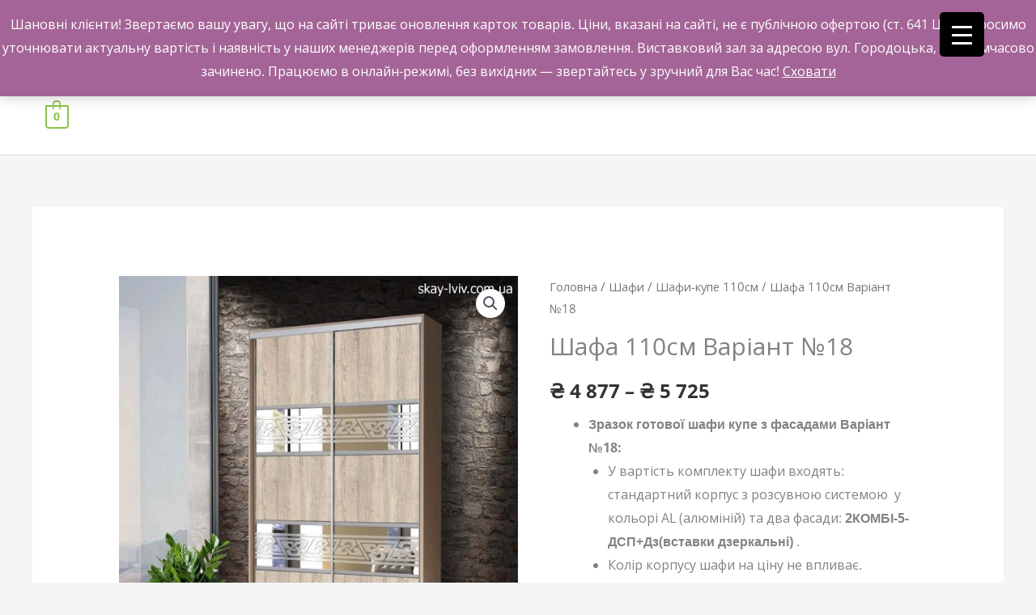

--- FILE ---
content_type: text/html; charset=UTF-8
request_url: https://skay-lviv.com.ua/product/%D1%88%D0%B0%D1%84%D0%B0-110%D1%81%D0%BC-%D0%B2%D0%B0%D1%80%D1%96%D0%B0%D0%BD%D1%82-%E2%84%9618/
body_size: 51376
content:
<!DOCTYPE html>
<html lang="uk">
<head>
<meta charset="UTF-8">
<meta name="viewport" content="width=device-width, initial-scale=1">
	<link rel="profile" href="https://gmpg.org/xfn/11"> 
	<meta name='robots' content='index, follow, max-image-preview:large, max-snippet:-1, max-video-preview:-1' />
	<style>img:is([sizes="auto" i], [sizes^="auto," i]) { contain-intrinsic-size: 3000px 1500px }</style>
	
<!-- Google Tag Manager for WordPress by gtm4wp.com -->
<script data-cfasync="false" data-pagespeed-no-defer>
	var gtm4wp_datalayer_name = "dataLayer";
	var dataLayer = dataLayer || [];
</script>
<!-- End Google Tag Manager for WordPress by gtm4wp.com -->
	<!-- This site is optimized with the Yoast SEO plugin v26.8 - https://yoast.com/product/yoast-seo-wordpress/ -->
	<title>Шафа 110см Варіант №18 - Меблі Скай Львів</title>
	<meta name="description" content="Фабрична 2-х дв шафа-купе 110см Варіант №18 Фасади: КОМБІ-5-ДСП+Дз. Корпус: ДСП. Вибір кольорів. ✅ Купити у Львові. ☎ 096 577 43 48." />
	<link rel="canonical" href="https://skay-lviv.com.ua/product/шафа-110см-варіант-№18/" />
	<meta property="og:locale" content="uk_UA" />
	<meta property="og:type" content="article" />
	<meta property="og:title" content="Шафа 110см Варіант №18 - Меблі Скай Львів" />
	<meta property="og:description" content="Фабрична 2-х дв шафа-купе 110см Варіант №18 Фасади: КОМБІ-5-ДСП+Дз. Корпус: ДСП. Вибір кольорів. ✅ Купити у Львові. ☎ 096 577 43 48." />
	<meta property="og:url" content="https://skay-lviv.com.ua/product/шафа-110см-варіант-№18/" />
	<meta property="og:site_name" content="Меблі Скай Львів" />
	<meta property="article:modified_time" content="2021-06-30T12:34:07+00:00" />
	<meta property="og:image" content="https://skay-lviv.com.ua/wp-content/uploads/2020/08/ШК-2-х-дв-№18-зн.jpg" />
	<meta property="og:image:width" content="1456" />
	<meta property="og:image:height" content="1500" />
	<meta property="og:image:type" content="image/jpeg" />
	<meta name="twitter:card" content="summary_large_image" />
	<meta name="twitter:label1" content="Прибл. час читання" />
	<meta name="twitter:data1" content="1 хвилина" />
	<script type="application/ld+json" class="yoast-schema-graph">{"@context":"https://schema.org","@graph":[{"@type":"WebPage","@id":"https://skay-lviv.com.ua/product/%d1%88%d0%b0%d1%84%d0%b0-110%d1%81%d0%bc-%d0%b2%d0%b0%d1%80%d1%96%d0%b0%d0%bd%d1%82-%e2%84%9618/","url":"https://skay-lviv.com.ua/product/%d1%88%d0%b0%d1%84%d0%b0-110%d1%81%d0%bc-%d0%b2%d0%b0%d1%80%d1%96%d0%b0%d0%bd%d1%82-%e2%84%9618/","name":"Шафа 110см Варіант №18 - Меблі Скай Львів","isPartOf":{"@id":"https://skay-lviv.com.ua/#website"},"primaryImageOfPage":{"@id":"https://skay-lviv.com.ua/product/%d1%88%d0%b0%d1%84%d0%b0-110%d1%81%d0%bc-%d0%b2%d0%b0%d1%80%d1%96%d0%b0%d0%bd%d1%82-%e2%84%9618/#primaryimage"},"image":{"@id":"https://skay-lviv.com.ua/product/%d1%88%d0%b0%d1%84%d0%b0-110%d1%81%d0%bc-%d0%b2%d0%b0%d1%80%d1%96%d0%b0%d0%bd%d1%82-%e2%84%9618/#primaryimage"},"thumbnailUrl":"https://skay-lviv.com.ua/wp-content/uploads/2020/08/ШК-2-х-дв-№18-зн.jpg","datePublished":"2020-08-10T17:40:43+00:00","dateModified":"2021-06-30T12:34:07+00:00","description":"Фабрична 2-х дв шафа-купе 110см Варіант №18 Фасади: КОМБІ-5-ДСП+Дз. Корпус: ДСП. Вибір кольорів. ✅ Купити у Львові. ☎ 096 577 43 48.","breadcrumb":{"@id":"https://skay-lviv.com.ua/product/%d1%88%d0%b0%d1%84%d0%b0-110%d1%81%d0%bc-%d0%b2%d0%b0%d1%80%d1%96%d0%b0%d0%bd%d1%82-%e2%84%9618/#breadcrumb"},"inLanguage":"uk","potentialAction":[{"@type":"ReadAction","target":["https://skay-lviv.com.ua/product/%d1%88%d0%b0%d1%84%d0%b0-110%d1%81%d0%bc-%d0%b2%d0%b0%d1%80%d1%96%d0%b0%d0%bd%d1%82-%e2%84%9618/"]}]},{"@type":"ImageObject","inLanguage":"uk","@id":"https://skay-lviv.com.ua/product/%d1%88%d0%b0%d1%84%d0%b0-110%d1%81%d0%bc-%d0%b2%d0%b0%d1%80%d1%96%d0%b0%d0%bd%d1%82-%e2%84%9618/#primaryimage","url":"https://skay-lviv.com.ua/wp-content/uploads/2020/08/ШК-2-х-дв-№18-зн.jpg","contentUrl":"https://skay-lviv.com.ua/wp-content/uploads/2020/08/ШК-2-х-дв-№18-зн.jpg","width":1456,"height":1500},{"@type":"BreadcrumbList","@id":"https://skay-lviv.com.ua/product/%d1%88%d0%b0%d1%84%d0%b0-110%d1%81%d0%bc-%d0%b2%d0%b0%d1%80%d1%96%d0%b0%d0%bd%d1%82-%e2%84%9618/#breadcrumb","itemListElement":[{"@type":"ListItem","position":1,"name":"Головна Сторінка","item":"https://skay-lviv.com.ua/"},{"@type":"ListItem","position":2,"name":"Магазин","item":"https://skay-lviv.com.ua/shop/"},{"@type":"ListItem","position":3,"name":"Шафа 110см Варіант №18"}]},{"@type":"WebSite","@id":"https://skay-lviv.com.ua/#website","url":"https://skay-lviv.com.ua/","name":"Меблі Скай Львів","description":"Якісні фабричні меблі. Найкращі ціни. Вітальні, спальні, шафи-купе, передпокої ,дитячі. Доставка та монтаж. Гарантія  від виробника.","publisher":{"@id":"https://skay-lviv.com.ua/#organization"},"potentialAction":[{"@type":"SearchAction","target":{"@type":"EntryPoint","urlTemplate":"https://skay-lviv.com.ua/?s={search_term_string}"},"query-input":{"@type":"PropertyValueSpecification","valueRequired":true,"valueName":"search_term_string"}}],"inLanguage":"uk"},{"@type":"Organization","@id":"https://skay-lviv.com.ua/#organization","name":"Меблі Скай Львів","url":"https://skay-lviv.com.ua/","logo":{"@type":"ImageObject","inLanguage":"uk","@id":"https://skay-lviv.com.ua/#/schema/logo/image/","url":"https://skay-lviv.com.ua/wp-content/uploads/2021/07/лого-круг-сайт.png","contentUrl":"https://skay-lviv.com.ua/wp-content/uploads/2021/07/лого-круг-сайт.png","width":400,"height":400,"caption":"Меблі Скай Львів"},"image":{"@id":"https://skay-lviv.com.ua/#/schema/logo/image/"}}]}</script>
	<!-- / Yoast SEO plugin. -->


<link rel='dns-prefetch' href='//www.googletagmanager.com' />
<link rel='dns-prefetch' href='//fonts.googleapis.com' />
<link rel="alternate" type="application/rss+xml" title="Меблі Скай Львів &raquo; стрічка" href="https://skay-lviv.com.ua/feed/" />
<link rel="alternate" type="application/rss+xml" title="Меблі Скай Львів &raquo; Канал коментарів" href="https://skay-lviv.com.ua/comments/feed/" />
<link rel="alternate" type="application/rss+xml" title="Меблі Скай Львів &raquo; Шафа 110см Варіант №18 Канал коментарів" href="https://skay-lviv.com.ua/product/%d1%88%d0%b0%d1%84%d0%b0-110%d1%81%d0%bc-%d0%b2%d0%b0%d1%80%d1%96%d0%b0%d0%bd%d1%82-%e2%84%9618/feed/" />
<script>
window._wpemojiSettings = {"baseUrl":"https:\/\/s.w.org\/images\/core\/emoji\/16.0.1\/72x72\/","ext":".png","svgUrl":"https:\/\/s.w.org\/images\/core\/emoji\/16.0.1\/svg\/","svgExt":".svg","source":{"concatemoji":"https:\/\/skay-lviv.com.ua\/wp-includes\/js\/wp-emoji-release.min.js?ver=6.8.3"}};
/*! This file is auto-generated */
!function(s,n){var o,i,e;function c(e){try{var t={supportTests:e,timestamp:(new Date).valueOf()};sessionStorage.setItem(o,JSON.stringify(t))}catch(e){}}function p(e,t,n){e.clearRect(0,0,e.canvas.width,e.canvas.height),e.fillText(t,0,0);var t=new Uint32Array(e.getImageData(0,0,e.canvas.width,e.canvas.height).data),a=(e.clearRect(0,0,e.canvas.width,e.canvas.height),e.fillText(n,0,0),new Uint32Array(e.getImageData(0,0,e.canvas.width,e.canvas.height).data));return t.every(function(e,t){return e===a[t]})}function u(e,t){e.clearRect(0,0,e.canvas.width,e.canvas.height),e.fillText(t,0,0);for(var n=e.getImageData(16,16,1,1),a=0;a<n.data.length;a++)if(0!==n.data[a])return!1;return!0}function f(e,t,n,a){switch(t){case"flag":return n(e,"\ud83c\udff3\ufe0f\u200d\u26a7\ufe0f","\ud83c\udff3\ufe0f\u200b\u26a7\ufe0f")?!1:!n(e,"\ud83c\udde8\ud83c\uddf6","\ud83c\udde8\u200b\ud83c\uddf6")&&!n(e,"\ud83c\udff4\udb40\udc67\udb40\udc62\udb40\udc65\udb40\udc6e\udb40\udc67\udb40\udc7f","\ud83c\udff4\u200b\udb40\udc67\u200b\udb40\udc62\u200b\udb40\udc65\u200b\udb40\udc6e\u200b\udb40\udc67\u200b\udb40\udc7f");case"emoji":return!a(e,"\ud83e\udedf")}return!1}function g(e,t,n,a){var r="undefined"!=typeof WorkerGlobalScope&&self instanceof WorkerGlobalScope?new OffscreenCanvas(300,150):s.createElement("canvas"),o=r.getContext("2d",{willReadFrequently:!0}),i=(o.textBaseline="top",o.font="600 32px Arial",{});return e.forEach(function(e){i[e]=t(o,e,n,a)}),i}function t(e){var t=s.createElement("script");t.src=e,t.defer=!0,s.head.appendChild(t)}"undefined"!=typeof Promise&&(o="wpEmojiSettingsSupports",i=["flag","emoji"],n.supports={everything:!0,everythingExceptFlag:!0},e=new Promise(function(e){s.addEventListener("DOMContentLoaded",e,{once:!0})}),new Promise(function(t){var n=function(){try{var e=JSON.parse(sessionStorage.getItem(o));if("object"==typeof e&&"number"==typeof e.timestamp&&(new Date).valueOf()<e.timestamp+604800&&"object"==typeof e.supportTests)return e.supportTests}catch(e){}return null}();if(!n){if("undefined"!=typeof Worker&&"undefined"!=typeof OffscreenCanvas&&"undefined"!=typeof URL&&URL.createObjectURL&&"undefined"!=typeof Blob)try{var e="postMessage("+g.toString()+"("+[JSON.stringify(i),f.toString(),p.toString(),u.toString()].join(",")+"));",a=new Blob([e],{type:"text/javascript"}),r=new Worker(URL.createObjectURL(a),{name:"wpTestEmojiSupports"});return void(r.onmessage=function(e){c(n=e.data),r.terminate(),t(n)})}catch(e){}c(n=g(i,f,p,u))}t(n)}).then(function(e){for(var t in e)n.supports[t]=e[t],n.supports.everything=n.supports.everything&&n.supports[t],"flag"!==t&&(n.supports.everythingExceptFlag=n.supports.everythingExceptFlag&&n.supports[t]);n.supports.everythingExceptFlag=n.supports.everythingExceptFlag&&!n.supports.flag,n.DOMReady=!1,n.readyCallback=function(){n.DOMReady=!0}}).then(function(){return e}).then(function(){var e;n.supports.everything||(n.readyCallback(),(e=n.source||{}).concatemoji?t(e.concatemoji):e.wpemoji&&e.twemoji&&(t(e.twemoji),t(e.wpemoji)))}))}((window,document),window._wpemojiSettings);
</script>
<link rel='stylesheet' id='astra-theme-css-css' href='https://skay-lviv.com.ua/wp-content/themes/astra/assets/css/minified/style.min.css?ver=4.12.1' media='all' />
<style id='astra-theme-css-inline-css'>
.ast-no-sidebar .entry-content .alignfull {margin-left: calc( -50vw + 50%);margin-right: calc( -50vw + 50%);max-width: 100vw;width: 100vw;}.ast-no-sidebar .entry-content .alignwide {margin-left: calc(-41vw + 50%);margin-right: calc(-41vw + 50%);max-width: unset;width: unset;}.ast-no-sidebar .entry-content .alignfull .alignfull,.ast-no-sidebar .entry-content .alignfull .alignwide,.ast-no-sidebar .entry-content .alignwide .alignfull,.ast-no-sidebar .entry-content .alignwide .alignwide,.ast-no-sidebar .entry-content .wp-block-column .alignfull,.ast-no-sidebar .entry-content .wp-block-column .alignwide{width: 100%;margin-left: auto;margin-right: auto;}.wp-block-gallery,.blocks-gallery-grid {margin: 0;}.wp-block-separator {max-width: 100px;}.wp-block-separator.is-style-wide,.wp-block-separator.is-style-dots {max-width: none;}.entry-content .has-2-columns .wp-block-column:first-child {padding-right: 10px;}.entry-content .has-2-columns .wp-block-column:last-child {padding-left: 10px;}@media (max-width: 782px) {.entry-content .wp-block-columns .wp-block-column {flex-basis: 100%;}.entry-content .has-2-columns .wp-block-column:first-child {padding-right: 0;}.entry-content .has-2-columns .wp-block-column:last-child {padding-left: 0;}}body .entry-content .wp-block-latest-posts {margin-left: 0;}body .entry-content .wp-block-latest-posts li {list-style: none;}.ast-no-sidebar .ast-container .entry-content .wp-block-latest-posts {margin-left: 0;}.ast-header-break-point .entry-content .alignwide {margin-left: auto;margin-right: auto;}.entry-content .blocks-gallery-item img {margin-bottom: auto;}.wp-block-pullquote {border-top: 4px solid #555d66;border-bottom: 4px solid #555d66;color: #40464d;}:root{--ast-post-nav-space:0;--ast-container-default-xlg-padding:6.67em;--ast-container-default-lg-padding:5.67em;--ast-container-default-slg-padding:4.34em;--ast-container-default-md-padding:3.34em;--ast-container-default-sm-padding:6.67em;--ast-container-default-xs-padding:2.4em;--ast-container-default-xxs-padding:1.4em;--ast-code-block-background:#EEEEEE;--ast-comment-inputs-background:#FAFAFA;--ast-normal-container-width:1200px;--ast-narrow-container-width:750px;--ast-blog-title-font-weight:normal;--ast-blog-meta-weight:inherit;--ast-global-color-primary:var(--ast-global-color-5);--ast-global-color-secondary:var(--ast-global-color-4);--ast-global-color-alternate-background:var(--ast-global-color-7);--ast-global-color-subtle-background:var(--ast-global-color-6);--ast-bg-style-guide:var( --ast-global-color-secondary,--ast-global-color-5 );--ast-shadow-style-guide:0px 0px 4px 0 #00000057;--ast-global-dark-bg-style:#fff;--ast-global-dark-lfs:#fbfbfb;--ast-widget-bg-color:#fafafa;--ast-wc-container-head-bg-color:#fbfbfb;--ast-title-layout-bg:#eeeeee;--ast-search-border-color:#e7e7e7;--ast-lifter-hover-bg:#e6e6e6;--ast-gallery-block-color:#000;--srfm-color-input-label:var(--ast-global-color-2);}html{font-size:100%;}a,.page-title{color:#8bc34a;}a:hover,a:focus{color:#8bc34a;}body,button,input,select,textarea,.ast-button,.ast-custom-button{font-family:'Open Sans',sans-serif;font-weight:normal;font-size:16px;font-size:1rem;}blockquote{color:#000000;}h1,h2,h3,h4,h5,h6,.entry-content :where(h1,h2,h3,h4,h5,h6),.entry-content :where(h1,h2,h3,h4,h5,h6) a,.site-title,.site-title a{font-family:'Merriweather',serif;font-weight:700;}.site-title{font-size:18px;font-size:1.125rem;display:block;}header .custom-logo-link img{max-width:155px;width:155px;}.astra-logo-svg{width:155px;}.site-header .site-description{font-size:14px;font-size:0.875rem;display:none;}.entry-title{font-size:30px;font-size:1.875rem;}.archive .ast-article-post .ast-article-inner,.blog .ast-article-post .ast-article-inner,.archive .ast-article-post .ast-article-inner:hover,.blog .ast-article-post .ast-article-inner:hover{overflow:hidden;}h1,.entry-content :where(h1),.entry-content :where(h1) a{font-size:52px;font-size:3.25rem;font-family:'Merriweather',serif;line-height:1.4em;}h2,.entry-content :where(h2),.entry-content :where(h2) a{font-size:34px;font-size:2.125rem;font-family:'Merriweather',serif;line-height:1.3em;}h3,.entry-content :where(h3),.entry-content :where(h3) a{font-size:24px;font-size:1.5rem;font-family:'Merriweather',serif;line-height:1.3em;}h4,.entry-content :where(h4),.entry-content :where(h4) a{font-size:20px;font-size:1.25rem;line-height:1.2em;font-family:'Merriweather',serif;}h5,.entry-content :where(h5),.entry-content :where(h5) a{font-size:17px;font-size:1.0625rem;line-height:1.2em;font-family:'Merriweather',serif;}h6,.entry-content :where(h6),.entry-content :where(h6) a{font-size:15px;font-size:0.9375rem;line-height:1.25em;font-family:'Merriweather',serif;}::selection{background-color:#8bc34a;color:#000000;}body,h1,h2,h3,h4,h5,h6,.entry-title a,.entry-content :where(h1,h2,h3,h4,h5,h6),.entry-content :where(h1,h2,h3,h4,h5,h6) a{color:#333333;}.tagcloud a:hover,.tagcloud a:focus,.tagcloud a.current-item{color:#000000;border-color:#8bc34a;background-color:#8bc34a;}input:focus,input[type="text"]:focus,input[type="email"]:focus,input[type="url"]:focus,input[type="password"]:focus,input[type="reset"]:focus,input[type="search"]:focus,textarea:focus{border-color:#8bc34a;}input[type="radio"]:checked,input[type=reset],input[type="checkbox"]:checked,input[type="checkbox"]:hover:checked,input[type="checkbox"]:focus:checked,input[type=range]::-webkit-slider-thumb{border-color:#8bc34a;background-color:#8bc34a;box-shadow:none;}.site-footer a:hover + .post-count,.site-footer a:focus + .post-count{background:#8bc34a;border-color:#8bc34a;}.single .nav-links .nav-previous,.single .nav-links .nav-next{color:#8bc34a;}.entry-meta,.entry-meta *{line-height:1.45;color:#8bc34a;}.entry-meta a:not(.ast-button):hover,.entry-meta a:not(.ast-button):hover *,.entry-meta a:not(.ast-button):focus,.entry-meta a:not(.ast-button):focus *,.page-links > .page-link,.page-links .page-link:hover,.post-navigation a:hover{color:#8bc34a;}#cat option,.secondary .calendar_wrap thead a,.secondary .calendar_wrap thead a:visited{color:#8bc34a;}.secondary .calendar_wrap #today,.ast-progress-val span{background:#8bc34a;}.secondary a:hover + .post-count,.secondary a:focus + .post-count{background:#8bc34a;border-color:#8bc34a;}.calendar_wrap #today > a{color:#000000;}.page-links .page-link,.single .post-navigation a{color:#8bc34a;}.ast-search-menu-icon .search-form button.search-submit{padding:0 4px;}.ast-search-menu-icon form.search-form{padding-right:0;}.ast-header-search .ast-search-menu-icon.ast-dropdown-active .search-form,.ast-header-search .ast-search-menu-icon.ast-dropdown-active .search-field:focus{transition:all 0.2s;}.search-form input.search-field:focus{outline:none;}.widget-title,.widget .wp-block-heading{font-size:22px;font-size:1.375rem;color:#333333;}.ast-search-menu-icon.slide-search a:focus-visible:focus-visible,.astra-search-icon:focus-visible,#close:focus-visible,a:focus-visible,.ast-menu-toggle:focus-visible,.site .skip-link:focus-visible,.wp-block-loginout input:focus-visible,.wp-block-search.wp-block-search__button-inside .wp-block-search__inside-wrapper,.ast-header-navigation-arrow:focus-visible,.woocommerce .wc-proceed-to-checkout > .checkout-button:focus-visible,.woocommerce .woocommerce-MyAccount-navigation ul li a:focus-visible,.ast-orders-table__row .ast-orders-table__cell:focus-visible,.woocommerce .woocommerce-order-details .order-again > .button:focus-visible,.woocommerce .woocommerce-message a.button.wc-forward:focus-visible,.woocommerce #minus_qty:focus-visible,.woocommerce #plus_qty:focus-visible,a#ast-apply-coupon:focus-visible,.woocommerce .woocommerce-info a:focus-visible,.woocommerce .astra-shop-summary-wrap a:focus-visible,.woocommerce a.wc-forward:focus-visible,#ast-apply-coupon:focus-visible,.woocommerce-js .woocommerce-mini-cart-item a.remove:focus-visible,#close:focus-visible,.button.search-submit:focus-visible,#search_submit:focus,.normal-search:focus-visible,.ast-header-account-wrap:focus-visible,.woocommerce .ast-on-card-button.ast-quick-view-trigger:focus,.astra-cart-drawer-close:focus,.ast-single-variation:focus,.ast-woocommerce-product-gallery__image:focus,.ast-button:focus,.woocommerce-product-gallery--with-images [data-controls="prev"]:focus-visible,.woocommerce-product-gallery--with-images [data-controls="next"]:focus-visible,.ast-builder-button-wrap:has(.ast-custom-button-link:focus),.ast-builder-button-wrap .ast-custom-button-link:focus{outline-style:dotted;outline-color:inherit;outline-width:thin;}input:focus,input[type="text"]:focus,input[type="email"]:focus,input[type="url"]:focus,input[type="password"]:focus,input[type="reset"]:focus,input[type="search"]:focus,input[type="number"]:focus,textarea:focus,.wp-block-search__input:focus,[data-section="section-header-mobile-trigger"] .ast-button-wrap .ast-mobile-menu-trigger-minimal:focus,.ast-mobile-popup-drawer.active .menu-toggle-close:focus,.woocommerce-ordering select.orderby:focus,#ast-scroll-top:focus,#coupon_code:focus,.woocommerce-page #comment:focus,.woocommerce #reviews #respond input#submit:focus,.woocommerce a.add_to_cart_button:focus,.woocommerce .button.single_add_to_cart_button:focus,.woocommerce .woocommerce-cart-form button:focus,.woocommerce .woocommerce-cart-form__cart-item .quantity .qty:focus,.woocommerce .woocommerce-billing-fields .woocommerce-billing-fields__field-wrapper .woocommerce-input-wrapper > .input-text:focus,.woocommerce #order_comments:focus,.woocommerce #place_order:focus,.woocommerce .woocommerce-address-fields .woocommerce-address-fields__field-wrapper .woocommerce-input-wrapper > .input-text:focus,.woocommerce .woocommerce-MyAccount-content form button:focus,.woocommerce .woocommerce-MyAccount-content .woocommerce-EditAccountForm .woocommerce-form-row .woocommerce-Input.input-text:focus,.woocommerce .ast-woocommerce-container .woocommerce-pagination ul.page-numbers li a:focus,body #content .woocommerce form .form-row .select2-container--default .select2-selection--single:focus,#ast-coupon-code:focus,.woocommerce.woocommerce-js .quantity input[type=number]:focus,.woocommerce-js .woocommerce-mini-cart-item .quantity input[type=number]:focus,.woocommerce p#ast-coupon-trigger:focus{border-style:dotted;border-color:inherit;border-width:thin;}input{outline:none;}.woocommerce-js input[type=text]:focus,.woocommerce-js input[type=email]:focus,.woocommerce-js textarea:focus,input[type=number]:focus,.comments-area textarea#comment:focus,.comments-area textarea#comment:active,.comments-area .ast-comment-formwrap input[type="text"]:focus,.comments-area .ast-comment-formwrap input[type="text"]:active{outline-style:unset;outline-color:inherit;outline-width:thin;}.main-header-menu .menu-link,.ast-header-custom-item a{color:#333333;}.main-header-menu .menu-item:hover > .menu-link,.main-header-menu .menu-item:hover > .ast-menu-toggle,.main-header-menu .ast-masthead-custom-menu-items a:hover,.main-header-menu .menu-item.focus > .menu-link,.main-header-menu .menu-item.focus > .ast-menu-toggle,.main-header-menu .current-menu-item > .menu-link,.main-header-menu .current-menu-ancestor > .menu-link,.main-header-menu .current-menu-item > .ast-menu-toggle,.main-header-menu .current-menu-ancestor > .ast-menu-toggle{color:#8bc34a;}.header-main-layout-3 .ast-main-header-bar-alignment{margin-right:auto;}.header-main-layout-2 .site-header-section-left .ast-site-identity{text-align:left;}body .ast-oembed-container *{position:absolute;top:0;width:100%;height:100%;left:0;}body .wp-block-embed-pocket-casts .ast-oembed-container *{position:unset;}.ast-header-break-point .ast-mobile-menu-buttons-minimal.menu-toggle{background:transparent;color:#8bc34a;}.ast-header-break-point .ast-mobile-menu-buttons-outline.menu-toggle{background:transparent;border:1px solid #8bc34a;color:#8bc34a;}.ast-header-break-point .ast-mobile-menu-buttons-fill.menu-toggle{background:#8bc34a;color:#ffffff;}.ast-single-post-featured-section + article {margin-top: 2em;}.site-content .ast-single-post-featured-section img {width: 100%;overflow: hidden;object-fit: cover;}.site > .ast-single-related-posts-container {margin-top: 0;}@media (min-width: 769px) {.ast-desktop .ast-container--narrow {max-width: var(--ast-narrow-container-width);margin: 0 auto;}}.ast-small-footer{color:var(--ast-global-color-5);}.ast-small-footer > .ast-footer-overlay{background-color:#001524;;}.ast-small-footer a{color:#415161;}.footer-adv .footer-adv-overlay{border-top-style:solid;border-top-color:#7a7a7a;}@media( max-width: 420px ) {.single .nav-links .nav-previous,.single .nav-links .nav-next {width: 100%;text-align: center;}}.wp-block-buttons.aligncenter{justify-content:center;}@media (max-width:782px){.entry-content .wp-block-columns .wp-block-column{margin-left:0px;}}.wp-block-image.aligncenter{margin-left:auto;margin-right:auto;}.wp-block-table.aligncenter{margin-left:auto;margin-right:auto;}.wp-block-buttons .wp-block-button.is-style-outline .wp-block-button__link.wp-element-button,.ast-outline-button,.wp-block-uagb-buttons-child .uagb-buttons-repeater.ast-outline-button{border-color:#8bc34a;border-top-width:2px;border-right-width:2px;border-bottom-width:2px;border-left-width:2px;font-family:inherit;font-weight:normal;font-size:15px;font-size:0.9375rem;line-height:1em;border-top-left-radius:60px;border-top-right-radius:60px;border-bottom-right-radius:60px;border-bottom-left-radius:60px;}.wp-block-button.is-style-outline .wp-block-button__link:hover,.wp-block-buttons .wp-block-button.is-style-outline .wp-block-button__link:focus,.wp-block-buttons .wp-block-button.is-style-outline > .wp-block-button__link:not(.has-text-color):hover,.wp-block-buttons .wp-block-button.wp-block-button__link.is-style-outline:not(.has-text-color):hover,.ast-outline-button:hover,.ast-outline-button:focus,.wp-block-uagb-buttons-child .uagb-buttons-repeater.ast-outline-button:hover,.wp-block-uagb-buttons-child .uagb-buttons-repeater.ast-outline-button:focus{background-color:#7baf42;}.wp-block-button .wp-block-button__link.wp-element-button.is-style-outline:not(.has-background),.wp-block-button.is-style-outline>.wp-block-button__link.wp-element-button:not(.has-background),.ast-outline-button{background-color:#8bc34a;}.entry-content[data-ast-blocks-layout] > figure{margin-bottom:1em;} .ast-desktop .review-count{margin-left:-40px;margin-right:auto;}@media (max-width:768px){.ast-left-sidebar #content > .ast-container{display:flex;flex-direction:column-reverse;width:100%;}.ast-separate-container .ast-article-post,.ast-separate-container .ast-article-single{padding:1.5em 2.14em;}.ast-author-box img.avatar{margin:20px 0 0 0;}}@media (min-width:769px){.ast-separate-container.ast-right-sidebar #primary,.ast-separate-container.ast-left-sidebar #primary{border:0;}.search-no-results.ast-separate-container #primary{margin-bottom:4em;}}.menu-toggle,button,.ast-button,.ast-custom-button,.button,input#submit,input[type="button"],input[type="submit"],input[type="reset"]{color:#ffffff;border-color:#8bc34a;background-color:#8bc34a;border-top-left-radius:60px;border-top-right-radius:60px;border-bottom-right-radius:60px;border-bottom-left-radius:60px;padding-top:8px;padding-right:25px;padding-bottom:8px;padding-left:25px;font-family:inherit;font-weight:normal;font-size:15px;font-size:0.9375rem;text-transform:uppercase;}button:focus,.menu-toggle:hover,button:hover,.ast-button:hover,.ast-custom-button:hover .button:hover,.ast-custom-button:hover,input[type=reset]:hover,input[type=reset]:focus,input#submit:hover,input#submit:focus,input[type="button"]:hover,input[type="button"]:focus,input[type="submit"]:hover,input[type="submit"]:focus{color:#ffffff;background-color:#7baf42;border-color:#7baf42;}@media (max-width:768px){.ast-mobile-header-stack .main-header-bar .ast-search-menu-icon{display:inline-block;}.ast-header-break-point.ast-header-custom-item-outside .ast-mobile-header-stack .main-header-bar .ast-search-icon{margin:0;}.ast-comment-avatar-wrap img{max-width:2.5em;}.ast-comment-meta{padding:0 1.8888em 1.3333em;}.ast-separate-container .ast-comment-list li.depth-1{padding:1.5em 2.14em;}.ast-separate-container .comment-respond{padding:2em 2.14em;}}@media (min-width:544px){.ast-container{max-width:100%;}}@media (max-width:544px){.ast-separate-container .ast-article-post,.ast-separate-container .ast-article-single,.ast-separate-container .comments-title,.ast-separate-container .ast-archive-description{padding:1.5em 1em;}.ast-separate-container #content .ast-container{padding-left:0.54em;padding-right:0.54em;}.ast-separate-container .ast-comment-list .bypostauthor{padding:.5em;}.ast-search-menu-icon.ast-dropdown-active .search-field{width:170px;}.site-branding img,.site-header .site-logo-img .custom-logo-link img{max-width:100%;}} #ast-mobile-header .ast-site-header-cart-li a{pointer-events:none;}.ast-no-sidebar.ast-separate-container .entry-content .alignfull {margin-left: -6.67em;margin-right: -6.67em;width: auto;}@media (max-width: 1200px) {.ast-no-sidebar.ast-separate-container .entry-content .alignfull {margin-left: -2.4em;margin-right: -2.4em;}}@media (max-width: 768px) {.ast-no-sidebar.ast-separate-container .entry-content .alignfull {margin-left: -2.14em;margin-right: -2.14em;}}@media (max-width: 544px) {.ast-no-sidebar.ast-separate-container .entry-content .alignfull {margin-left: -1em;margin-right: -1em;}}.ast-no-sidebar.ast-separate-container .entry-content .alignwide {margin-left: -20px;margin-right: -20px;}.ast-no-sidebar.ast-separate-container .entry-content .wp-block-column .alignfull,.ast-no-sidebar.ast-separate-container .entry-content .wp-block-column .alignwide {margin-left: auto;margin-right: auto;width: 100%;}@media (max-width:768px){.site-title{display:block;}.site-header .site-description{display:none;}h1,.entry-content :where(h1),.entry-content :where(h1) a{font-size:30px;}h2,.entry-content :where(h2),.entry-content :where(h2) a{font-size:25px;}h3,.entry-content :where(h3),.entry-content :where(h3) a{font-size:20px;}.astra-logo-svg{width:120px;}header .custom-logo-link img,.ast-header-break-point .site-logo-img .custom-mobile-logo-link img{max-width:120px;width:120px;}}@media (max-width:544px){.site-title{display:block;}.site-header .site-description{display:none;}h1,.entry-content :where(h1),.entry-content :where(h1) a{font-size:30px;}h2,.entry-content :where(h2),.entry-content :where(h2) a{font-size:25px;}h3,.entry-content :where(h3),.entry-content :where(h3) a{font-size:20px;}h4,.entry-content :where(h4),.entry-content :where(h4) a{font-size:17px;font-size:1.0625rem;}header .custom-logo-link img,.ast-header-break-point .site-branding img,.ast-header-break-point .custom-logo-link img{max-width:120px;width:120px;}.astra-logo-svg{width:120px;}.ast-header-break-point .site-logo-img .custom-mobile-logo-link img{max-width:120px;}}@media (max-width:768px){html{font-size:91.2%;}}@media (max-width:544px){html{font-size:91.2%;}}@media (min-width:769px){.ast-container{max-width:1240px;}}@font-face {font-family: "Astra";src: url(https://skay-lviv.com.ua/wp-content/themes/astra/assets/fonts/astra.woff) format("woff"),url(https://skay-lviv.com.ua/wp-content/themes/astra/assets/fonts/astra.ttf) format("truetype"),url(https://skay-lviv.com.ua/wp-content/themes/astra/assets/fonts/astra.svg#astra) format("svg");font-weight: normal;font-style: normal;font-display: fallback;}@media (max-width:921px) {.main-header-bar .main-header-bar-navigation{display:none;}}.ast-desktop .main-header-menu.submenu-with-border .sub-menu,.ast-desktop .main-header-menu.submenu-with-border .astra-full-megamenu-wrapper{border-color:#eaeaea;}.ast-desktop .main-header-menu.submenu-with-border .sub-menu{border-top-width:1px;border-right-width:1px;border-left-width:1px;border-bottom-width:1px;border-style:solid;}.ast-desktop .main-header-menu.submenu-with-border .sub-menu .sub-menu{top:-1px;}.ast-desktop .main-header-menu.submenu-with-border .sub-menu .menu-link,.ast-desktop .main-header-menu.submenu-with-border .children .menu-link{border-bottom-width:1px;border-style:solid;border-color:#eaeaea;}@media (min-width:769px){.main-header-menu .sub-menu .menu-item.ast-left-align-sub-menu:hover > .sub-menu,.main-header-menu .sub-menu .menu-item.ast-left-align-sub-menu.focus > .sub-menu{margin-left:-2px;}}.ast-small-footer{border-top-style:solid;border-top-width:1px;}.site .comments-area{padding-bottom:3em;}.ast-header-break-point.ast-header-custom-item-inside .main-header-bar .main-header-bar-navigation .ast-search-icon {display: none;}.ast-header-break-point.ast-header-custom-item-inside .main-header-bar .ast-search-menu-icon .search-form {padding: 0;display: block;overflow: hidden;}.ast-header-break-point .ast-header-custom-item .widget:last-child {margin-bottom: 1em;}.ast-header-custom-item .widget {margin: 0.5em;display: inline-block;vertical-align: middle;}.ast-header-custom-item .widget p {margin-bottom: 0;}.ast-header-custom-item .widget li {width: auto;}.ast-header-custom-item-inside .button-custom-menu-item .menu-link {display: none;}.ast-header-custom-item-inside.ast-header-break-point .button-custom-menu-item .ast-custom-button-link {display: none;}.ast-header-custom-item-inside.ast-header-break-point .button-custom-menu-item .menu-link {display: block;}.ast-header-break-point.ast-header-custom-item-outside .main-header-bar .ast-search-icon {margin-right: 1em;}.ast-header-break-point.ast-header-custom-item-inside .main-header-bar .ast-search-menu-icon .search-field,.ast-header-break-point.ast-header-custom-item-inside .main-header-bar .ast-search-menu-icon.ast-inline-search .search-field {width: 100%;padding-right: 5.5em;}.ast-header-break-point.ast-header-custom-item-inside .main-header-bar .ast-search-menu-icon .search-submit {display: block;position: absolute;height: 100%;top: 0;right: 0;padding: 0 1em;border-radius: 0;}.ast-header-break-point .ast-header-custom-item .ast-masthead-custom-menu-items {padding-left: 20px;padding-right: 20px;margin-bottom: 1em;margin-top: 1em;}.ast-header-custom-item-inside.ast-header-break-point .button-custom-menu-item {padding-left: 0;padding-right: 0;margin-top: 0;margin-bottom: 0;}.astra-icon-down_arrow::after {content: "\e900";font-family: Astra;}.astra-icon-close::after {content: "\e5cd";font-family: Astra;}.astra-icon-drag_handle::after {content: "\e25d";font-family: Astra;}.astra-icon-format_align_justify::after {content: "\e235";font-family: Astra;}.astra-icon-menu::after {content: "\e5d2";font-family: Astra;}.astra-icon-reorder::after {content: "\e8fe";font-family: Astra;}.astra-icon-search::after {content: "\e8b6";font-family: Astra;}.astra-icon-zoom_in::after {content: "\e56b";font-family: Astra;}.astra-icon-check-circle::after {content: "\e901";font-family: Astra;}.astra-icon-shopping-cart::after {content: "\f07a";font-family: Astra;}.astra-icon-shopping-bag::after {content: "\f290";font-family: Astra;}.astra-icon-shopping-basket::after {content: "\f291";font-family: Astra;}.astra-icon-circle-o::after {content: "\e903";font-family: Astra;}.astra-icon-certificate::after {content: "\e902";font-family: Astra;}blockquote {padding: 1.2em;}:root .has-ast-global-color-0-color{color:var(--ast-global-color-0);}:root .has-ast-global-color-0-background-color{background-color:var(--ast-global-color-0);}:root .wp-block-button .has-ast-global-color-0-color{color:var(--ast-global-color-0);}:root .wp-block-button .has-ast-global-color-0-background-color{background-color:var(--ast-global-color-0);}:root .has-ast-global-color-1-color{color:var(--ast-global-color-1);}:root .has-ast-global-color-1-background-color{background-color:var(--ast-global-color-1);}:root .wp-block-button .has-ast-global-color-1-color{color:var(--ast-global-color-1);}:root .wp-block-button .has-ast-global-color-1-background-color{background-color:var(--ast-global-color-1);}:root .has-ast-global-color-2-color{color:var(--ast-global-color-2);}:root .has-ast-global-color-2-background-color{background-color:var(--ast-global-color-2);}:root .wp-block-button .has-ast-global-color-2-color{color:var(--ast-global-color-2);}:root .wp-block-button .has-ast-global-color-2-background-color{background-color:var(--ast-global-color-2);}:root .has-ast-global-color-3-color{color:var(--ast-global-color-3);}:root .has-ast-global-color-3-background-color{background-color:var(--ast-global-color-3);}:root .wp-block-button .has-ast-global-color-3-color{color:var(--ast-global-color-3);}:root .wp-block-button .has-ast-global-color-3-background-color{background-color:var(--ast-global-color-3);}:root .has-ast-global-color-4-color{color:var(--ast-global-color-4);}:root .has-ast-global-color-4-background-color{background-color:var(--ast-global-color-4);}:root .wp-block-button .has-ast-global-color-4-color{color:var(--ast-global-color-4);}:root .wp-block-button .has-ast-global-color-4-background-color{background-color:var(--ast-global-color-4);}:root .has-ast-global-color-5-color{color:var(--ast-global-color-5);}:root .has-ast-global-color-5-background-color{background-color:var(--ast-global-color-5);}:root .wp-block-button .has-ast-global-color-5-color{color:var(--ast-global-color-5);}:root .wp-block-button .has-ast-global-color-5-background-color{background-color:var(--ast-global-color-5);}:root .has-ast-global-color-6-color{color:var(--ast-global-color-6);}:root .has-ast-global-color-6-background-color{background-color:var(--ast-global-color-6);}:root .wp-block-button .has-ast-global-color-6-color{color:var(--ast-global-color-6);}:root .wp-block-button .has-ast-global-color-6-background-color{background-color:var(--ast-global-color-6);}:root .has-ast-global-color-7-color{color:var(--ast-global-color-7);}:root .has-ast-global-color-7-background-color{background-color:var(--ast-global-color-7);}:root .wp-block-button .has-ast-global-color-7-color{color:var(--ast-global-color-7);}:root .wp-block-button .has-ast-global-color-7-background-color{background-color:var(--ast-global-color-7);}:root .has-ast-global-color-8-color{color:var(--ast-global-color-8);}:root .has-ast-global-color-8-background-color{background-color:var(--ast-global-color-8);}:root .wp-block-button .has-ast-global-color-8-color{color:var(--ast-global-color-8);}:root .wp-block-button .has-ast-global-color-8-background-color{background-color:var(--ast-global-color-8);}:root{--ast-global-color-0:#0170B9;--ast-global-color-1:#3a3a3a;--ast-global-color-2:#3a3a3a;--ast-global-color-3:#4B4F58;--ast-global-color-4:#F5F5F5;--ast-global-color-5:#FFFFFF;--ast-global-color-6:#E5E5E5;--ast-global-color-7:#424242;--ast-global-color-8:#000000;}:root {--ast-border-color : #dddddd;}body p.demo_store,body .woocommerce-store-notice,body p.demo_store a,body .woocommerce-store-notice a{transition:none;}.ast-breadcrumbs .trail-browse,.ast-breadcrumbs .trail-items,.ast-breadcrumbs .trail-items li{display:inline-block;margin:0;padding:0;border:none;background:inherit;text-indent:0;text-decoration:none;}.ast-breadcrumbs .trail-browse{font-size:inherit;font-style:inherit;font-weight:inherit;color:inherit;}.ast-breadcrumbs .trail-items{list-style:none;}.trail-items li::after{padding:0 0.3em;content:"\00bb";}.trail-items li:last-of-type::after{display:none;}h1,h2,h3,h4,h5,h6,.entry-content :where(h1,h2,h3,h4,h5,h6){color:var(--ast-global-color-2);}.elementor-posts-container [CLASS*="ast-width-"]{width:100%;}.elementor-template-full-width .ast-container{display:block;}.elementor-screen-only,.screen-reader-text,.screen-reader-text span,.ui-helper-hidden-accessible{top:0 !important;}@media (max-width:544px){.elementor-element .elementor-wc-products .woocommerce[class*="columns-"] ul.products li.product{width:auto;margin:0;}.elementor-element .woocommerce .woocommerce-result-count{float:none;}}.ast-header-break-point .main-header-bar{border-bottom-width:1px;}@media (min-width:769px){.main-header-bar{border-bottom-width:1px;}}.ast-flex{-webkit-align-content:center;-ms-flex-line-pack:center;align-content:center;-webkit-box-align:center;-webkit-align-items:center;-moz-box-align:center;-ms-flex-align:center;align-items:center;}.main-header-bar{padding:1em 0;}.ast-site-identity{padding:0;}.header-main-layout-1 .ast-flex.main-header-container, .header-main-layout-3 .ast-flex.main-header-container{-webkit-align-content:center;-ms-flex-line-pack:center;align-content:center;-webkit-box-align:center;-webkit-align-items:center;-moz-box-align:center;-ms-flex-align:center;align-items:center;}.header-main-layout-1 .ast-flex.main-header-container, .header-main-layout-3 .ast-flex.main-header-container{-webkit-align-content:center;-ms-flex-line-pack:center;align-content:center;-webkit-box-align:center;-webkit-align-items:center;-moz-box-align:center;-ms-flex-align:center;align-items:center;}.main-header-menu .sub-menu .menu-item.menu-item-has-children > .menu-link:after{position:absolute;right:1em;top:50%;transform:translate(0,-50%) rotate(270deg);}.ast-header-break-point .main-header-bar .main-header-bar-navigation .page_item_has_children > .ast-menu-toggle::before, .ast-header-break-point .main-header-bar .main-header-bar-navigation .menu-item-has-children > .ast-menu-toggle::before, .ast-mobile-popup-drawer .main-header-bar-navigation .menu-item-has-children>.ast-menu-toggle::before, .ast-header-break-point .ast-mobile-header-wrap .main-header-bar-navigation .menu-item-has-children > .ast-menu-toggle::before{font-weight:bold;content:"\e900";font-family:Astra;text-decoration:inherit;display:inline-block;}.ast-header-break-point .main-navigation ul.sub-menu .menu-item .menu-link:before{content:"\e900";font-family:Astra;font-size:.65em;text-decoration:inherit;display:inline-block;transform:translate(0, -2px) rotateZ(270deg);margin-right:5px;}.widget_search .search-form:after{font-family:Astra;font-size:1.2em;font-weight:normal;content:"\e8b6";position:absolute;top:50%;right:15px;transform:translate(0, -50%);}.astra-search-icon::before{content:"\e8b6";font-family:Astra;font-style:normal;font-weight:normal;text-decoration:inherit;text-align:center;-webkit-font-smoothing:antialiased;-moz-osx-font-smoothing:grayscale;z-index:3;}.main-header-bar .main-header-bar-navigation .page_item_has_children > a:after, .main-header-bar .main-header-bar-navigation .menu-item-has-children > a:after, .menu-item-has-children .ast-header-navigation-arrow:after{content:"\e900";display:inline-block;font-family:Astra;font-size:.6rem;font-weight:bold;text-rendering:auto;-webkit-font-smoothing:antialiased;-moz-osx-font-smoothing:grayscale;margin-left:10px;line-height:normal;}.menu-item-has-children .sub-menu .ast-header-navigation-arrow:after{margin-left:0;}.ast-mobile-popup-drawer .main-header-bar-navigation .ast-submenu-expanded>.ast-menu-toggle::before{transform:rotateX(180deg);}.ast-header-break-point .main-header-bar-navigation .menu-item-has-children > .menu-link:after{display:none;}@media (min-width:769px){.ast-builder-menu .main-navigation > ul > li:last-child a{margin-right:0;}}.ast-separate-container .ast-article-inner{background-color:transparent;background-image:none;}.ast-separate-container .ast-article-post{background-color:var(--ast-global-color-5);}@media (max-width:768px){.ast-separate-container .ast-article-post{background-color:var(--ast-global-color-5);}}@media (max-width:544px){.ast-separate-container .ast-article-post{background-color:var(--ast-global-color-5);}}.ast-separate-container .ast-article-single:not(.ast-related-post), .woocommerce.ast-separate-container .ast-woocommerce-container, .ast-separate-container .error-404, .ast-separate-container .no-results, .single.ast-separate-container  .ast-author-meta, .ast-separate-container .related-posts-title-wrapper, .ast-separate-container .comments-count-wrapper, .ast-box-layout.ast-plain-container .site-content, .ast-padded-layout.ast-plain-container .site-content, .ast-separate-container .ast-archive-description, .ast-separate-container .comments-area .comment-respond, .ast-separate-container .comments-area .ast-comment-list li, .ast-separate-container .comments-area .comments-title{background-color:var(--ast-global-color-5);}@media (max-width:768px){.ast-separate-container .ast-article-single:not(.ast-related-post), .woocommerce.ast-separate-container .ast-woocommerce-container, .ast-separate-container .error-404, .ast-separate-container .no-results, .single.ast-separate-container  .ast-author-meta, .ast-separate-container .related-posts-title-wrapper, .ast-separate-container .comments-count-wrapper, .ast-box-layout.ast-plain-container .site-content, .ast-padded-layout.ast-plain-container .site-content, .ast-separate-container .ast-archive-description{background-color:var(--ast-global-color-5);}}@media (max-width:544px){.ast-separate-container .ast-article-single:not(.ast-related-post), .woocommerce.ast-separate-container .ast-woocommerce-container, .ast-separate-container .error-404, .ast-separate-container .no-results, .single.ast-separate-container  .ast-author-meta, .ast-separate-container .related-posts-title-wrapper, .ast-separate-container .comments-count-wrapper, .ast-box-layout.ast-plain-container .site-content, .ast-padded-layout.ast-plain-container .site-content, .ast-separate-container .ast-archive-description{background-color:var(--ast-global-color-5);}}.ast-separate-container.ast-two-container #secondary .widget{background-color:var(--ast-global-color-5);}@media (max-width:768px){.ast-separate-container.ast-two-container #secondary .widget{background-color:var(--ast-global-color-5);}}@media (max-width:544px){.ast-separate-container.ast-two-container #secondary .widget{background-color:var(--ast-global-color-5);}}:root{--e-global-color-astglobalcolor0:#0170B9;--e-global-color-astglobalcolor1:#3a3a3a;--e-global-color-astglobalcolor2:#3a3a3a;--e-global-color-astglobalcolor3:#4B4F58;--e-global-color-astglobalcolor4:#F5F5F5;--e-global-color-astglobalcolor5:#FFFFFF;--e-global-color-astglobalcolor6:#E5E5E5;--e-global-color-astglobalcolor7:#424242;--e-global-color-astglobalcolor8:#000000;}.comment-reply-title{font-size:26px;font-size:1.625rem;}.ast-comment-meta{line-height:1.666666667;color:#8bc34a;font-size:13px;font-size:0.8125rem;}.ast-comment-list #cancel-comment-reply-link{font-size:16px;font-size:1rem;}.comments-count-wrapper {padding: 2em 0;}.comments-count-wrapper .comments-title {font-weight: normal;word-wrap: break-word;}.ast-comment-list {margin: 0;word-wrap: break-word;padding-bottom: 0.5em;list-style: none;}.site-content article .comments-area {border-top: 1px solid var(--ast-single-post-border,var(--ast-border-color));}.ast-comment-list li {list-style: none;}.ast-comment-list li.depth-1 .ast-comment,.ast-comment-list li.depth-2 .ast-comment {border-bottom: 1px solid #eeeeee;}.ast-comment-list .comment-respond {padding: 1em 0;border-bottom: 1px solid #dddddd;}.ast-comment-list .comment-respond .comment-reply-title {margin-top: 0;padding-top: 0;}.ast-comment-list .comment-respond p {margin-bottom: .5em;}.ast-comment-list .ast-comment-edit-reply-wrap {-js-display: flex;display: flex;justify-content: flex-end;}.ast-comment-list .ast-edit-link {flex: 1;}.ast-comment-list .comment-awaiting-moderation {margin-bottom: 0;}.ast-comment {padding: 1em 0 ;}.ast-comment-avatar-wrap img {border-radius: 50%;}.ast-comment-content {clear: both;}.ast-comment-cite-wrap {text-align: left;}.ast-comment-cite-wrap cite {font-style: normal;}.comment-reply-title {padding-top: 1em;font-weight: normal;line-height: 1.65;}.ast-comment-meta {margin-bottom: 0.5em;}.comments-area {border-top: 1px solid #eeeeee;margin-top: 2em;}.comments-area .comment-form-comment {width: 100%;border: none;margin: 0;padding: 0;}.comments-area .comment-notes,.comments-area .comment-textarea,.comments-area .form-allowed-tags {margin-bottom: 1.5em;}.comments-area .form-submit {margin-bottom: 0;}.comments-area textarea#comment,.comments-area .ast-comment-formwrap input[type="text"] {width: 100%;border-radius: 0;vertical-align: middle;margin-bottom: 10px;}.comments-area .no-comments {margin-top: 0.5em;margin-bottom: 0.5em;}.comments-area p.logged-in-as {margin-bottom: 1em;}.ast-separate-container .comments-count-wrapper {background-color: #fff;padding: 2em 6.67em 0;}@media (max-width: 1200px) {.ast-separate-container .comments-count-wrapper {padding: 2em 3.34em;}}.ast-separate-container .comments-area {border-top: 0;}.ast-separate-container .ast-comment-list {padding-bottom: 0;}.ast-separate-container .ast-comment-list li {background-color: #fff;}.ast-separate-container .ast-comment-list li.depth-1 .children li {padding-bottom: 0;padding-top: 0;margin-bottom: 0;}.ast-separate-container .ast-comment-list li.depth-1 .ast-comment,.ast-separate-container .ast-comment-list li.depth-2 .ast-comment {border-bottom: 0;}.ast-separate-container .ast-comment-list .comment-respond {padding-top: 0;padding-bottom: 1em;background-color: transparent;}.ast-separate-container .ast-comment-list .pingback p {margin-bottom: 0;}.ast-separate-container .ast-comment-list .bypostauthor {padding: 2em;margin-bottom: 1em;}.ast-separate-container .ast-comment-list .bypostauthor li {background: transparent;margin-bottom: 0;padding: 0 0 0 2em;}.ast-separate-container .comment-reply-title {padding-top: 0;}.comment-content a {word-wrap: break-word;}.comment-form-legend {margin-bottom: unset;padding: 0 0.5em;}.ast-separate-container .ast-comment-list li.depth-1 {padding: 4em 6.67em;margin-bottom: 2em;}@media (max-width: 1200px) {.ast-separate-container .ast-comment-list li.depth-1 {padding: 3em 3.34em;}}.ast-separate-container .comment-respond {background-color: #fff;padding: 4em 6.67em;border-bottom: 0;}@media (max-width: 1200px) {.ast-separate-container .comment-respond {padding: 3em 2.34em;}}.ast-comment-list .children {margin-left: 2em;}@media (max-width: 992px) {.ast-comment-list .children {margin-left: 1em;}}.ast-comment-list #cancel-comment-reply-link {white-space: nowrap;font-size: 15px;font-size: 1rem;margin-left: 1em;}.ast-comment-avatar-wrap {float: left;clear: right;margin-right: 1.33333em;}.ast-comment-meta-wrap {float: left;clear: right;padding: 0 0 1.33333em;}.ast-comment-time .timendate,.ast-comment-time .reply {margin-right: 0.5em;}.comments-area #wp-comment-cookies-consent {margin-right: 10px;}.ast-page-builder-template .comments-area {padding-left: 20px;padding-right: 20px;margin-top: 0;margin-bottom: 2em;}.ast-separate-container .ast-comment-list .bypostauthor .bypostauthor {background: transparent;margin-bottom: 0;padding-right: 0;padding-bottom: 0;padding-top: 0;}@media (min-width:769px){.ast-separate-container .ast-comment-list li .comment-respond{padding-left:2.66666em;padding-right:2.66666em;}}@media (max-width:544px){.ast-separate-container .comments-count-wrapper{padding:1.5em 1em;}.ast-separate-container .ast-comment-list li.depth-1{padding:1.5em 1em;margin-bottom:1.5em;}.ast-separate-container .ast-comment-list .bypostauthor{padding:.5em;}.ast-separate-container .comment-respond{padding:1.5em 1em;}.ast-separate-container .ast-comment-list .bypostauthor li{padding:0 0 0 .5em;}.ast-comment-list .children{margin-left:0.66666em;}}@media (max-width:768px){.ast-comment-avatar-wrap img{max-width:2.5em;}.comments-area{margin-top:1.5em;}.ast-separate-container .comments-count-wrapper{padding:2em 2.14em;}.ast-separate-container .ast-comment-list li.depth-1{padding:1.5em 2.14em;}.ast-separate-container .comment-respond{padding:2em 2.14em;}}@media (max-width:768px){.ast-comment-avatar-wrap{margin-right:0.5em;}}
</style>
<link rel='stylesheet' id='astra-google-fonts-css' href='https://fonts.googleapis.com/css?family=Open+Sans%3Anormal%2C%7CMerriweather%3A700%2C&#038;display=fallback&#038;ver=4.12.1' media='all' />
<link rel='stylesheet' id='dashicons-css' href='https://skay-lviv.com.ua/wp-includes/css/dashicons.min.css?ver=6.8.3' media='all' />
<style id='dashicons-inline-css'>
[data-font="Dashicons"]:before {font-family: 'Dashicons' !important;content: attr(data-icon) !important;speak: none !important;font-weight: normal !important;font-variant: normal !important;text-transform: none !important;line-height: 1 !important;font-style: normal !important;-webkit-font-smoothing: antialiased !important;-moz-osx-font-smoothing: grayscale !important;}
</style>
<link rel='stylesheet' id='menu-icons-extra-css' href='https://skay-lviv.com.ua/wp-content/plugins/menu-icons/css/extra.min.css?ver=0.13.20' media='all' />
<link rel='stylesheet' id='hfe-widgets-style-css' href='https://skay-lviv.com.ua/wp-content/plugins/header-footer-elementor/inc/widgets-css/frontend.css?ver=2.8.2' media='all' />
<link rel='stylesheet' id='hfe-woo-product-grid-css' href='https://skay-lviv.com.ua/wp-content/plugins/header-footer-elementor/inc/widgets-css/woo-products.css?ver=2.8.2' media='all' />
<style id='wp-emoji-styles-inline-css'>

	img.wp-smiley, img.emoji {
		display: inline !important;
		border: none !important;
		box-shadow: none !important;
		height: 1em !important;
		width: 1em !important;
		margin: 0 0.07em !important;
		vertical-align: -0.1em !important;
		background: none !important;
		padding: 0 !important;
	}
</style>
<link rel='stylesheet' id='wp-block-library-css' href='https://skay-lviv.com.ua/wp-includes/css/dist/block-library/style.min.css?ver=6.8.3' media='all' />
<style id='global-styles-inline-css'>
:root{--wp--preset--aspect-ratio--square: 1;--wp--preset--aspect-ratio--4-3: 4/3;--wp--preset--aspect-ratio--3-4: 3/4;--wp--preset--aspect-ratio--3-2: 3/2;--wp--preset--aspect-ratio--2-3: 2/3;--wp--preset--aspect-ratio--16-9: 16/9;--wp--preset--aspect-ratio--9-16: 9/16;--wp--preset--color--black: #000000;--wp--preset--color--cyan-bluish-gray: #abb8c3;--wp--preset--color--white: #ffffff;--wp--preset--color--pale-pink: #f78da7;--wp--preset--color--vivid-red: #cf2e2e;--wp--preset--color--luminous-vivid-orange: #ff6900;--wp--preset--color--luminous-vivid-amber: #fcb900;--wp--preset--color--light-green-cyan: #7bdcb5;--wp--preset--color--vivid-green-cyan: #00d084;--wp--preset--color--pale-cyan-blue: #8ed1fc;--wp--preset--color--vivid-cyan-blue: #0693e3;--wp--preset--color--vivid-purple: #9b51e0;--wp--preset--color--ast-global-color-0: var(--ast-global-color-0);--wp--preset--color--ast-global-color-1: var(--ast-global-color-1);--wp--preset--color--ast-global-color-2: var(--ast-global-color-2);--wp--preset--color--ast-global-color-3: var(--ast-global-color-3);--wp--preset--color--ast-global-color-4: var(--ast-global-color-4);--wp--preset--color--ast-global-color-5: var(--ast-global-color-5);--wp--preset--color--ast-global-color-6: var(--ast-global-color-6);--wp--preset--color--ast-global-color-7: var(--ast-global-color-7);--wp--preset--color--ast-global-color-8: var(--ast-global-color-8);--wp--preset--gradient--vivid-cyan-blue-to-vivid-purple: linear-gradient(135deg,rgba(6,147,227,1) 0%,rgb(155,81,224) 100%);--wp--preset--gradient--light-green-cyan-to-vivid-green-cyan: linear-gradient(135deg,rgb(122,220,180) 0%,rgb(0,208,130) 100%);--wp--preset--gradient--luminous-vivid-amber-to-luminous-vivid-orange: linear-gradient(135deg,rgba(252,185,0,1) 0%,rgba(255,105,0,1) 100%);--wp--preset--gradient--luminous-vivid-orange-to-vivid-red: linear-gradient(135deg,rgba(255,105,0,1) 0%,rgb(207,46,46) 100%);--wp--preset--gradient--very-light-gray-to-cyan-bluish-gray: linear-gradient(135deg,rgb(238,238,238) 0%,rgb(169,184,195) 100%);--wp--preset--gradient--cool-to-warm-spectrum: linear-gradient(135deg,rgb(74,234,220) 0%,rgb(151,120,209) 20%,rgb(207,42,186) 40%,rgb(238,44,130) 60%,rgb(251,105,98) 80%,rgb(254,248,76) 100%);--wp--preset--gradient--blush-light-purple: linear-gradient(135deg,rgb(255,206,236) 0%,rgb(152,150,240) 100%);--wp--preset--gradient--blush-bordeaux: linear-gradient(135deg,rgb(254,205,165) 0%,rgb(254,45,45) 50%,rgb(107,0,62) 100%);--wp--preset--gradient--luminous-dusk: linear-gradient(135deg,rgb(255,203,112) 0%,rgb(199,81,192) 50%,rgb(65,88,208) 100%);--wp--preset--gradient--pale-ocean: linear-gradient(135deg,rgb(255,245,203) 0%,rgb(182,227,212) 50%,rgb(51,167,181) 100%);--wp--preset--gradient--electric-grass: linear-gradient(135deg,rgb(202,248,128) 0%,rgb(113,206,126) 100%);--wp--preset--gradient--midnight: linear-gradient(135deg,rgb(2,3,129) 0%,rgb(40,116,252) 100%);--wp--preset--font-size--small: 13px;--wp--preset--font-size--medium: 20px;--wp--preset--font-size--large: 36px;--wp--preset--font-size--x-large: 42px;--wp--preset--spacing--20: 0.44rem;--wp--preset--spacing--30: 0.67rem;--wp--preset--spacing--40: 1rem;--wp--preset--spacing--50: 1.5rem;--wp--preset--spacing--60: 2.25rem;--wp--preset--spacing--70: 3.38rem;--wp--preset--spacing--80: 5.06rem;--wp--preset--shadow--natural: 6px 6px 9px rgba(0, 0, 0, 0.2);--wp--preset--shadow--deep: 12px 12px 50px rgba(0, 0, 0, 0.4);--wp--preset--shadow--sharp: 6px 6px 0px rgba(0, 0, 0, 0.2);--wp--preset--shadow--outlined: 6px 6px 0px -3px rgba(255, 255, 255, 1), 6px 6px rgba(0, 0, 0, 1);--wp--preset--shadow--crisp: 6px 6px 0px rgba(0, 0, 0, 1);}:root { --wp--style--global--content-size: var(--wp--custom--ast-content-width-size);--wp--style--global--wide-size: var(--wp--custom--ast-wide-width-size); }:where(body) { margin: 0; }.wp-site-blocks > .alignleft { float: left; margin-right: 2em; }.wp-site-blocks > .alignright { float: right; margin-left: 2em; }.wp-site-blocks > .aligncenter { justify-content: center; margin-left: auto; margin-right: auto; }:where(.wp-site-blocks) > * { margin-block-start: 24px; margin-block-end: 0; }:where(.wp-site-blocks) > :first-child { margin-block-start: 0; }:where(.wp-site-blocks) > :last-child { margin-block-end: 0; }:root { --wp--style--block-gap: 24px; }:root :where(.is-layout-flow) > :first-child{margin-block-start: 0;}:root :where(.is-layout-flow) > :last-child{margin-block-end: 0;}:root :where(.is-layout-flow) > *{margin-block-start: 24px;margin-block-end: 0;}:root :where(.is-layout-constrained) > :first-child{margin-block-start: 0;}:root :where(.is-layout-constrained) > :last-child{margin-block-end: 0;}:root :where(.is-layout-constrained) > *{margin-block-start: 24px;margin-block-end: 0;}:root :where(.is-layout-flex){gap: 24px;}:root :where(.is-layout-grid){gap: 24px;}.is-layout-flow > .alignleft{float: left;margin-inline-start: 0;margin-inline-end: 2em;}.is-layout-flow > .alignright{float: right;margin-inline-start: 2em;margin-inline-end: 0;}.is-layout-flow > .aligncenter{margin-left: auto !important;margin-right: auto !important;}.is-layout-constrained > .alignleft{float: left;margin-inline-start: 0;margin-inline-end: 2em;}.is-layout-constrained > .alignright{float: right;margin-inline-start: 2em;margin-inline-end: 0;}.is-layout-constrained > .aligncenter{margin-left: auto !important;margin-right: auto !important;}.is-layout-constrained > :where(:not(.alignleft):not(.alignright):not(.alignfull)){max-width: var(--wp--style--global--content-size);margin-left: auto !important;margin-right: auto !important;}.is-layout-constrained > .alignwide{max-width: var(--wp--style--global--wide-size);}body .is-layout-flex{display: flex;}.is-layout-flex{flex-wrap: wrap;align-items: center;}.is-layout-flex > :is(*, div){margin: 0;}body .is-layout-grid{display: grid;}.is-layout-grid > :is(*, div){margin: 0;}body{padding-top: 0px;padding-right: 0px;padding-bottom: 0px;padding-left: 0px;}a:where(:not(.wp-element-button)){text-decoration: none;}:root :where(.wp-element-button, .wp-block-button__link){background-color: #32373c;border-width: 0;color: #fff;font-family: inherit;font-size: inherit;line-height: inherit;padding: calc(0.667em + 2px) calc(1.333em + 2px);text-decoration: none;}.has-black-color{color: var(--wp--preset--color--black) !important;}.has-cyan-bluish-gray-color{color: var(--wp--preset--color--cyan-bluish-gray) !important;}.has-white-color{color: var(--wp--preset--color--white) !important;}.has-pale-pink-color{color: var(--wp--preset--color--pale-pink) !important;}.has-vivid-red-color{color: var(--wp--preset--color--vivid-red) !important;}.has-luminous-vivid-orange-color{color: var(--wp--preset--color--luminous-vivid-orange) !important;}.has-luminous-vivid-amber-color{color: var(--wp--preset--color--luminous-vivid-amber) !important;}.has-light-green-cyan-color{color: var(--wp--preset--color--light-green-cyan) !important;}.has-vivid-green-cyan-color{color: var(--wp--preset--color--vivid-green-cyan) !important;}.has-pale-cyan-blue-color{color: var(--wp--preset--color--pale-cyan-blue) !important;}.has-vivid-cyan-blue-color{color: var(--wp--preset--color--vivid-cyan-blue) !important;}.has-vivid-purple-color{color: var(--wp--preset--color--vivid-purple) !important;}.has-ast-global-color-0-color{color: var(--wp--preset--color--ast-global-color-0) !important;}.has-ast-global-color-1-color{color: var(--wp--preset--color--ast-global-color-1) !important;}.has-ast-global-color-2-color{color: var(--wp--preset--color--ast-global-color-2) !important;}.has-ast-global-color-3-color{color: var(--wp--preset--color--ast-global-color-3) !important;}.has-ast-global-color-4-color{color: var(--wp--preset--color--ast-global-color-4) !important;}.has-ast-global-color-5-color{color: var(--wp--preset--color--ast-global-color-5) !important;}.has-ast-global-color-6-color{color: var(--wp--preset--color--ast-global-color-6) !important;}.has-ast-global-color-7-color{color: var(--wp--preset--color--ast-global-color-7) !important;}.has-ast-global-color-8-color{color: var(--wp--preset--color--ast-global-color-8) !important;}.has-black-background-color{background-color: var(--wp--preset--color--black) !important;}.has-cyan-bluish-gray-background-color{background-color: var(--wp--preset--color--cyan-bluish-gray) !important;}.has-white-background-color{background-color: var(--wp--preset--color--white) !important;}.has-pale-pink-background-color{background-color: var(--wp--preset--color--pale-pink) !important;}.has-vivid-red-background-color{background-color: var(--wp--preset--color--vivid-red) !important;}.has-luminous-vivid-orange-background-color{background-color: var(--wp--preset--color--luminous-vivid-orange) !important;}.has-luminous-vivid-amber-background-color{background-color: var(--wp--preset--color--luminous-vivid-amber) !important;}.has-light-green-cyan-background-color{background-color: var(--wp--preset--color--light-green-cyan) !important;}.has-vivid-green-cyan-background-color{background-color: var(--wp--preset--color--vivid-green-cyan) !important;}.has-pale-cyan-blue-background-color{background-color: var(--wp--preset--color--pale-cyan-blue) !important;}.has-vivid-cyan-blue-background-color{background-color: var(--wp--preset--color--vivid-cyan-blue) !important;}.has-vivid-purple-background-color{background-color: var(--wp--preset--color--vivid-purple) !important;}.has-ast-global-color-0-background-color{background-color: var(--wp--preset--color--ast-global-color-0) !important;}.has-ast-global-color-1-background-color{background-color: var(--wp--preset--color--ast-global-color-1) !important;}.has-ast-global-color-2-background-color{background-color: var(--wp--preset--color--ast-global-color-2) !important;}.has-ast-global-color-3-background-color{background-color: var(--wp--preset--color--ast-global-color-3) !important;}.has-ast-global-color-4-background-color{background-color: var(--wp--preset--color--ast-global-color-4) !important;}.has-ast-global-color-5-background-color{background-color: var(--wp--preset--color--ast-global-color-5) !important;}.has-ast-global-color-6-background-color{background-color: var(--wp--preset--color--ast-global-color-6) !important;}.has-ast-global-color-7-background-color{background-color: var(--wp--preset--color--ast-global-color-7) !important;}.has-ast-global-color-8-background-color{background-color: var(--wp--preset--color--ast-global-color-8) !important;}.has-black-border-color{border-color: var(--wp--preset--color--black) !important;}.has-cyan-bluish-gray-border-color{border-color: var(--wp--preset--color--cyan-bluish-gray) !important;}.has-white-border-color{border-color: var(--wp--preset--color--white) !important;}.has-pale-pink-border-color{border-color: var(--wp--preset--color--pale-pink) !important;}.has-vivid-red-border-color{border-color: var(--wp--preset--color--vivid-red) !important;}.has-luminous-vivid-orange-border-color{border-color: var(--wp--preset--color--luminous-vivid-orange) !important;}.has-luminous-vivid-amber-border-color{border-color: var(--wp--preset--color--luminous-vivid-amber) !important;}.has-light-green-cyan-border-color{border-color: var(--wp--preset--color--light-green-cyan) !important;}.has-vivid-green-cyan-border-color{border-color: var(--wp--preset--color--vivid-green-cyan) !important;}.has-pale-cyan-blue-border-color{border-color: var(--wp--preset--color--pale-cyan-blue) !important;}.has-vivid-cyan-blue-border-color{border-color: var(--wp--preset--color--vivid-cyan-blue) !important;}.has-vivid-purple-border-color{border-color: var(--wp--preset--color--vivid-purple) !important;}.has-ast-global-color-0-border-color{border-color: var(--wp--preset--color--ast-global-color-0) !important;}.has-ast-global-color-1-border-color{border-color: var(--wp--preset--color--ast-global-color-1) !important;}.has-ast-global-color-2-border-color{border-color: var(--wp--preset--color--ast-global-color-2) !important;}.has-ast-global-color-3-border-color{border-color: var(--wp--preset--color--ast-global-color-3) !important;}.has-ast-global-color-4-border-color{border-color: var(--wp--preset--color--ast-global-color-4) !important;}.has-ast-global-color-5-border-color{border-color: var(--wp--preset--color--ast-global-color-5) !important;}.has-ast-global-color-6-border-color{border-color: var(--wp--preset--color--ast-global-color-6) !important;}.has-ast-global-color-7-border-color{border-color: var(--wp--preset--color--ast-global-color-7) !important;}.has-ast-global-color-8-border-color{border-color: var(--wp--preset--color--ast-global-color-8) !important;}.has-vivid-cyan-blue-to-vivid-purple-gradient-background{background: var(--wp--preset--gradient--vivid-cyan-blue-to-vivid-purple) !important;}.has-light-green-cyan-to-vivid-green-cyan-gradient-background{background: var(--wp--preset--gradient--light-green-cyan-to-vivid-green-cyan) !important;}.has-luminous-vivid-amber-to-luminous-vivid-orange-gradient-background{background: var(--wp--preset--gradient--luminous-vivid-amber-to-luminous-vivid-orange) !important;}.has-luminous-vivid-orange-to-vivid-red-gradient-background{background: var(--wp--preset--gradient--luminous-vivid-orange-to-vivid-red) !important;}.has-very-light-gray-to-cyan-bluish-gray-gradient-background{background: var(--wp--preset--gradient--very-light-gray-to-cyan-bluish-gray) !important;}.has-cool-to-warm-spectrum-gradient-background{background: var(--wp--preset--gradient--cool-to-warm-spectrum) !important;}.has-blush-light-purple-gradient-background{background: var(--wp--preset--gradient--blush-light-purple) !important;}.has-blush-bordeaux-gradient-background{background: var(--wp--preset--gradient--blush-bordeaux) !important;}.has-luminous-dusk-gradient-background{background: var(--wp--preset--gradient--luminous-dusk) !important;}.has-pale-ocean-gradient-background{background: var(--wp--preset--gradient--pale-ocean) !important;}.has-electric-grass-gradient-background{background: var(--wp--preset--gradient--electric-grass) !important;}.has-midnight-gradient-background{background: var(--wp--preset--gradient--midnight) !important;}.has-small-font-size{font-size: var(--wp--preset--font-size--small) !important;}.has-medium-font-size{font-size: var(--wp--preset--font-size--medium) !important;}.has-large-font-size{font-size: var(--wp--preset--font-size--large) !important;}.has-x-large-font-size{font-size: var(--wp--preset--font-size--x-large) !important;}
:root :where(.wp-block-pullquote){font-size: 1.5em;line-height: 1.6;}
</style>
<link rel='stylesheet' id='foogallery-core-css' href='https://skay-lviv.com.ua/wp-content/plugins/foogallery/assets/css/foogallery.5a41457e.min.css?ver=3.1.6' media='all' />
<link rel='stylesheet' id='foobox-free-min-css' href='https://skay-lviv.com.ua/wp-content/plugins/foobox-image-lightbox/free/css/foobox.free.min.css?ver=2.7.41' media='all' />
<style id='responsive-menu-inline-css'>
/** This file is major component of this plugin so please don't try to edit here. */
#rmp_menu_trigger-39160 {
  width: 55px;
  height: 55px;
  position: fixed;
  top: 15px;
  border-radius: 5px;
  display: none;
  text-decoration: none;
  right: 5%;
  background: #000;
  transition: transform 0.5s, background-color 0.5s;
}
#rmp_menu_trigger-39160:hover, #rmp_menu_trigger-39160:focus {
  background: #000;
  text-decoration: unset;
}
#rmp_menu_trigger-39160.is-active {
  background: #000;
}
#rmp_menu_trigger-39160 .rmp-trigger-box {
  width: 25px;
  color: #fff;
}
#rmp_menu_trigger-39160 .rmp-trigger-icon-active, #rmp_menu_trigger-39160 .rmp-trigger-text-open {
  display: none;
}
#rmp_menu_trigger-39160.is-active .rmp-trigger-icon-active, #rmp_menu_trigger-39160.is-active .rmp-trigger-text-open {
  display: inline;
}
#rmp_menu_trigger-39160.is-active .rmp-trigger-icon-inactive, #rmp_menu_trigger-39160.is-active .rmp-trigger-text {
  display: none;
}
#rmp_menu_trigger-39160 .rmp-trigger-label {
  color: #fff;
  pointer-events: none;
  line-height: 13px;
  font-family: inherit;
  font-size: 14px;
  display: inline;
  text-transform: inherit;
}
#rmp_menu_trigger-39160 .rmp-trigger-label.rmp-trigger-label-top {
  display: block;
  margin-bottom: 12px;
}
#rmp_menu_trigger-39160 .rmp-trigger-label.rmp-trigger-label-bottom {
  display: block;
  margin-top: 12px;
}
#rmp_menu_trigger-39160 .responsive-menu-pro-inner {
  display: block;
}
#rmp_menu_trigger-39160 .rmp-trigger-icon-inactive .rmp-font-icon {
  color: #fff;
}
#rmp_menu_trigger-39160 .responsive-menu-pro-inner, #rmp_menu_trigger-39160 .responsive-menu-pro-inner::before, #rmp_menu_trigger-39160 .responsive-menu-pro-inner::after {
  width: 25px;
  height: 3px;
  background-color: #fff;
  border-radius: 4px;
  position: absolute;
}
#rmp_menu_trigger-39160 .rmp-trigger-icon-active .rmp-font-icon {
  color: #fff;
}
#rmp_menu_trigger-39160.is-active .responsive-menu-pro-inner, #rmp_menu_trigger-39160.is-active .responsive-menu-pro-inner::before, #rmp_menu_trigger-39160.is-active .responsive-menu-pro-inner::after {
  background-color: #fff;
}
#rmp_menu_trigger-39160:hover .rmp-trigger-icon-inactive .rmp-font-icon {
  color: #fff;
}
#rmp_menu_trigger-39160:not(.is-active):hover .responsive-menu-pro-inner, #rmp_menu_trigger-39160:not(.is-active):hover .responsive-menu-pro-inner::before, #rmp_menu_trigger-39160:not(.is-active):hover .responsive-menu-pro-inner::after {
  background-color: #fff;
}
#rmp_menu_trigger-39160 .responsive-menu-pro-inner::before {
  top: 10px;
}
#rmp_menu_trigger-39160 .responsive-menu-pro-inner::after {
  bottom: 10px;
}
#rmp_menu_trigger-39160.is-active .responsive-menu-pro-inner::after {
  bottom: 0;
}
/* Hamburger menu styling */
@media screen and (max-width: 8000px) {
  /** Menu Title Style */
  /** Menu Additional Content Style */
  #rmp_menu_trigger-39160 {
    display: block;
  }
  #rmp-container-39160 {
    position: fixed;
    top: 0;
    margin: 0;
    transition: transform 0.5s;
    overflow: auto;
    display: block;
    width: 75%;
    background-color: #212121;
    background-image: url("");
    height: 100%;
    left: 0;
    padding-top: 0px;
    padding-left: 0px;
    padding-bottom: 0px;
    padding-right: 0px;
  }
  #rmp-menu-wrap-39160 {
    padding-top: 0px;
    padding-left: 0px;
    padding-bottom: 0px;
    padding-right: 0px;
    background-color: #212121;
  }
  #rmp-menu-wrap-39160 .rmp-menu, #rmp-menu-wrap-39160 .rmp-submenu {
    width: 100%;
    box-sizing: border-box;
    margin: 0;
    padding: 0;
  }
  #rmp-menu-wrap-39160 .rmp-submenu-depth-1 .rmp-menu-item-link {
    padding-left: 10%;
  }
  #rmp-menu-wrap-39160 .rmp-submenu-depth-2 .rmp-menu-item-link {
    padding-left: 15%;
  }
  #rmp-menu-wrap-39160 .rmp-submenu-depth-3 .rmp-menu-item-link {
    padding-left: 20%;
  }
  #rmp-menu-wrap-39160 .rmp-submenu-depth-4 .rmp-menu-item-link {
    padding-left: 25%;
  }
  #rmp-menu-wrap-39160 .rmp-submenu.rmp-submenu-open {
    display: block;
  }
  #rmp-menu-wrap-39160 .rmp-menu-item {
    width: 100%;
    list-style: none;
    margin: 0;
  }
  #rmp-menu-wrap-39160 .rmp-menu-item-link {
    height: 40px;
    line-height: 40px;
    font-size: 13px;
    border-bottom: 1px solid #212121;
    font-family: inherit;
    color: #fff;
    text-align: left;
    background-color: #212121;
    font-weight: normal;
    letter-spacing: 0px;
    display: block;
    box-sizing: border-box;
    width: 100%;
    text-decoration: none;
    position: relative;
    overflow: hidden;
    transition: background-color 0.5s, border-color 0.5s, 0.5s;
    padding: 0 5%;
    padding-right: 50px;
  }
  #rmp-menu-wrap-39160 .rmp-menu-item-link:after, #rmp-menu-wrap-39160 .rmp-menu-item-link:before {
    display: none;
  }
  #rmp-menu-wrap-39160 .rmp-menu-item-link:hover, #rmp-menu-wrap-39160 .rmp-menu-item-link:focus {
    color: #fff;
    border-color: #212121;
    background-color: #3f3f3f;
  }
  #rmp-menu-wrap-39160 .rmp-menu-item-link:focus {
    outline: none;
    border-color: unset;
    box-shadow: unset;
  }
  #rmp-menu-wrap-39160 .rmp-menu-item-link .rmp-font-icon {
    height: 40px;
    line-height: 40px;
    margin-right: 10px;
    font-size: 13px;
  }
  #rmp-menu-wrap-39160 .rmp-menu-current-item .rmp-menu-item-link {
    color: #fff;
    border-color: #212121;
    background-color: #212121;
  }
  #rmp-menu-wrap-39160 .rmp-menu-current-item .rmp-menu-item-link:hover, #rmp-menu-wrap-39160 .rmp-menu-current-item .rmp-menu-item-link:focus {
    color: #fff;
    border-color: #3f3f3f;
    background-color: #3f3f3f;
  }
  #rmp-menu-wrap-39160 .rmp-menu-subarrow {
    position: absolute;
    top: 0;
    bottom: 0;
    text-align: center;
    overflow: hidden;
    background-size: cover;
    overflow: hidden;
    right: 0;
    border-left-style: solid;
    border-left-color: #212121;
    border-left-width: 1px;
    height: 39px;
    width: 40px;
    color: #fff;
    background-color: #212121;
  }
  #rmp-menu-wrap-39160 .rmp-menu-subarrow svg {
    fill: #fff;
  }
  #rmp-menu-wrap-39160 .rmp-menu-subarrow:hover {
    color: #fff;
    border-color: #3f3f3f;
    background-color: #3f3f3f;
  }
  #rmp-menu-wrap-39160 .rmp-menu-subarrow:hover svg {
    fill: #fff;
  }
  #rmp-menu-wrap-39160 .rmp-menu-subarrow .rmp-font-icon {
    margin-right: unset;
  }
  #rmp-menu-wrap-39160 .rmp-menu-subarrow * {
    vertical-align: middle;
    line-height: 39px;
  }
  #rmp-menu-wrap-39160 .rmp-menu-subarrow-active {
    display: block;
    background-size: cover;
    color: #fff;
    border-color: #212121;
    background-color: #212121;
  }
  #rmp-menu-wrap-39160 .rmp-menu-subarrow-active svg {
    fill: #fff;
  }
  #rmp-menu-wrap-39160 .rmp-menu-subarrow-active:hover {
    color: #fff;
    border-color: #3f3f3f;
    background-color: #3f3f3f;
  }
  #rmp-menu-wrap-39160 .rmp-menu-subarrow-active:hover svg {
    fill: #fff;
  }
  #rmp-menu-wrap-39160 .rmp-submenu {
    display: none;
  }
  #rmp-menu-wrap-39160 .rmp-submenu .rmp-menu-item-link {
    height: 40px;
    line-height: 40px;
    letter-spacing: 0px;
    font-size: 13px;
    border-bottom: 1px solid #212121;
    font-family: inherit;
    font-weight: normal;
    color: #fff;
    text-align: left;
    background-color: #212121;
  }
  #rmp-menu-wrap-39160 .rmp-submenu .rmp-menu-item-link:hover, #rmp-menu-wrap-39160 .rmp-submenu .rmp-menu-item-link:focus {
    color: #fff;
    border-color: #212121;
    background-color: #3f3f3f;
  }
  #rmp-menu-wrap-39160 .rmp-submenu .rmp-menu-current-item .rmp-menu-item-link {
    color: #fff;
    border-color: #212121;
    background-color: #212121;
  }
  #rmp-menu-wrap-39160 .rmp-submenu .rmp-menu-current-item .rmp-menu-item-link:hover, #rmp-menu-wrap-39160 .rmp-submenu .rmp-menu-current-item .rmp-menu-item-link:focus {
    color: #fff;
    border-color: #3f3f3f;
    background-color: #3f3f3f;
  }
  #rmp-menu-wrap-39160 .rmp-submenu .rmp-menu-subarrow {
    right: 0;
    border-right: unset;
    border-left-style: solid;
    border-left-color: #212121;
    border-left-width: 1px;
    height: 39px;
    line-height: 39px;
    width: 40px;
    color: #fff;
    background-color: #212121;
  }
  #rmp-menu-wrap-39160 .rmp-submenu .rmp-menu-subarrow:hover {
    color: #fff;
    border-color: #3f3f3f;
    background-color: #3f3f3f;
  }
  #rmp-menu-wrap-39160 .rmp-submenu .rmp-menu-subarrow-active {
    color: #fff;
    border-color: #212121;
    background-color: #212121;
  }
  #rmp-menu-wrap-39160 .rmp-submenu .rmp-menu-subarrow-active:hover {
    color: #fff;
    border-color: #3f3f3f;
    background-color: #3f3f3f;
  }
  #rmp-menu-wrap-39160 .rmp-menu-item-description {
    margin: 0;
    padding: 5px 5%;
    opacity: 0.8;
    color: #fff;
  }
  #rmp-search-box-39160 {
    display: block;
    padding-top: 0px;
    padding-left: 5%;
    padding-bottom: 0px;
    padding-right: 5%;
  }
  #rmp-search-box-39160 .rmp-search-form {
    margin: 0;
  }
  #rmp-search-box-39160 .rmp-search-box {
    background: #fff;
    border: 1px solid #dadada;
    color: #333;
    width: 100%;
    padding: 0 5%;
    border-radius: 30px;
    height: 45px;
    -webkit-appearance: none;
  }
  #rmp-search-box-39160 .rmp-search-box::placeholder {
    color: #C7C7CD;
  }
  #rmp-search-box-39160 .rmp-search-box:focus {
    background-color: #fff;
    outline: 2px solid #dadada;
    color: #333;
  }
  #rmp-menu-title-39160 {
    background-color: #212121;
    color: #fff;
    text-align: left;
    font-size: 13px;
    padding-top: 10%;
    padding-left: 5%;
    padding-bottom: 0%;
    padding-right: 5%;
    font-weight: 400;
    transition: background-color 0.5s, border-color 0.5s, color 0.5s;
  }
  #rmp-menu-title-39160:hover {
    background-color: #212121;
    color: #fff;
  }
  #rmp-menu-title-39160 > .rmp-menu-title-link {
    color: #fff;
    width: 100%;
    background-color: unset;
    text-decoration: none;
  }
  #rmp-menu-title-39160 > .rmp-menu-title-link:hover {
    color: #fff;
  }
  #rmp-menu-title-39160 .rmp-font-icon {
    font-size: 13px;
  }
  #rmp-menu-additional-content-39160 {
    padding-top: 0px;
    padding-left: 5%;
    padding-bottom: 0px;
    padding-right: 5%;
    color: #fff;
    text-align: center;
    font-size: 16px;
  }
}
/**
This file contents common styling of menus.
*/
.rmp-container {
  display: none;
  visibility: visible;
  padding: 0px 0px 0px 0px;
  z-index: 99998;
  transition: all 0.3s;
  /** Scrolling bar in menu setting box **/
}
.rmp-container.rmp-fade-top, .rmp-container.rmp-fade-left, .rmp-container.rmp-fade-right, .rmp-container.rmp-fade-bottom {
  display: none;
}
.rmp-container.rmp-slide-left, .rmp-container.rmp-push-left {
  transform: translateX(-100%);
  -ms-transform: translateX(-100%);
  -webkit-transform: translateX(-100%);
  -moz-transform: translateX(-100%);
}
.rmp-container.rmp-slide-left.rmp-menu-open, .rmp-container.rmp-push-left.rmp-menu-open {
  transform: translateX(0);
  -ms-transform: translateX(0);
  -webkit-transform: translateX(0);
  -moz-transform: translateX(0);
}
.rmp-container.rmp-slide-right, .rmp-container.rmp-push-right {
  transform: translateX(100%);
  -ms-transform: translateX(100%);
  -webkit-transform: translateX(100%);
  -moz-transform: translateX(100%);
}
.rmp-container.rmp-slide-right.rmp-menu-open, .rmp-container.rmp-push-right.rmp-menu-open {
  transform: translateX(0);
  -ms-transform: translateX(0);
  -webkit-transform: translateX(0);
  -moz-transform: translateX(0);
}
.rmp-container.rmp-slide-top, .rmp-container.rmp-push-top {
  transform: translateY(-100%);
  -ms-transform: translateY(-100%);
  -webkit-transform: translateY(-100%);
  -moz-transform: translateY(-100%);
}
.rmp-container.rmp-slide-top.rmp-menu-open, .rmp-container.rmp-push-top.rmp-menu-open {
  transform: translateY(0);
  -ms-transform: translateY(0);
  -webkit-transform: translateY(0);
  -moz-transform: translateY(0);
}
.rmp-container.rmp-slide-bottom, .rmp-container.rmp-push-bottom {
  transform: translateY(100%);
  -ms-transform: translateY(100%);
  -webkit-transform: translateY(100%);
  -moz-transform: translateY(100%);
}
.rmp-container.rmp-slide-bottom.rmp-menu-open, .rmp-container.rmp-push-bottom.rmp-menu-open {
  transform: translateX(0);
  -ms-transform: translateX(0);
  -webkit-transform: translateX(0);
  -moz-transform: translateX(0);
}
.rmp-container::-webkit-scrollbar {
  width: 0px;
}
.rmp-container ::-webkit-scrollbar-track {
  box-shadow: inset 0 0 5px transparent;
}
.rmp-container ::-webkit-scrollbar-thumb {
  background: transparent;
}
.rmp-container ::-webkit-scrollbar-thumb:hover {
  background: transparent;
}
.rmp-container .rmp-menu-wrap .rmp-menu {
  transition: none;
  border-radius: 0;
  box-shadow: none;
  background: none;
  border: 0;
  bottom: auto;
  box-sizing: border-box;
  clip: auto;
  color: #666;
  display: block;
  float: none;
  font-family: inherit;
  font-size: 14px;
  height: auto;
  left: auto;
  line-height: 1.7;
  list-style-type: none;
  margin: 0;
  min-height: auto;
  max-height: none;
  opacity: 1;
  outline: none;
  overflow: visible;
  padding: 0;
  position: relative;
  pointer-events: auto;
  right: auto;
  text-align: left;
  text-decoration: none;
  text-indent: 0;
  text-transform: none;
  transform: none;
  top: auto;
  visibility: inherit;
  width: auto;
  word-wrap: break-word;
  white-space: normal;
}
.rmp-container .rmp-menu-additional-content {
  display: block;
  word-break: break-word;
}
.rmp-container .rmp-menu-title {
  display: flex;
  flex-direction: column;
}
.rmp-container .rmp-menu-title .rmp-menu-title-image {
  max-width: 100%;
  margin-bottom: 15px;
  display: block;
  margin: auto;
  margin-bottom: 15px;
}
button.rmp_menu_trigger {
  z-index: 999999;
  overflow: hidden;
  outline: none;
  border: 0;
  display: none;
  margin: 0;
  transition: transform 0.5s, background-color 0.5s;
  padding: 0;
}
button.rmp_menu_trigger .responsive-menu-pro-inner::before, button.rmp_menu_trigger .responsive-menu-pro-inner::after {
  content: "";
  display: block;
}
button.rmp_menu_trigger .responsive-menu-pro-inner::before {
  top: 10px;
}
button.rmp_menu_trigger .responsive-menu-pro-inner::after {
  bottom: 10px;
}
button.rmp_menu_trigger .rmp-trigger-box {
  width: 40px;
  display: inline-block;
  position: relative;
  pointer-events: none;
  vertical-align: super;
}
/*  Menu Trigger Boring Animation */
.rmp-menu-trigger-boring .responsive-menu-pro-inner {
  transition-property: none;
}
.rmp-menu-trigger-boring .responsive-menu-pro-inner::after, .rmp-menu-trigger-boring .responsive-menu-pro-inner::before {
  transition-property: none;
}
.rmp-menu-trigger-boring.is-active .responsive-menu-pro-inner {
  transform: rotate(45deg);
}
.rmp-menu-trigger-boring.is-active .responsive-menu-pro-inner:before {
  top: 0;
  opacity: 0;
}
.rmp-menu-trigger-boring.is-active .responsive-menu-pro-inner:after {
  bottom: 0;
  transform: rotate(-90deg);
}

</style>
<link rel='stylesheet' id='photoswipe-css' href='https://skay-lviv.com.ua/wp-content/plugins/woocommerce/assets/css/photoswipe/photoswipe.min.css?ver=10.4.3' media='all' />
<link rel='stylesheet' id='photoswipe-default-skin-css' href='https://skay-lviv.com.ua/wp-content/plugins/woocommerce/assets/css/photoswipe/default-skin/default-skin.min.css?ver=10.4.3' media='all' />
<link rel='stylesheet' id='woocommerce-layout-css' href='https://skay-lviv.com.ua/wp-content/themes/astra/assets/css/minified/compatibility/woocommerce/woocommerce-layout.min.css?ver=4.12.1' media='all' />
<link rel='stylesheet' id='woocommerce-smallscreen-css' href='https://skay-lviv.com.ua/wp-content/themes/astra/assets/css/minified/compatibility/woocommerce/woocommerce-smallscreen.min.css?ver=4.12.1' media='only screen and (max-width: 768px)' />
<link rel='stylesheet' id='woocommerce-general-css' href='https://skay-lviv.com.ua/wp-content/themes/astra/assets/css/minified/compatibility/woocommerce/woocommerce.min.css?ver=4.12.1' media='all' />
<style id='woocommerce-general-inline-css'>

					.woocommerce .woocommerce-result-count, .woocommerce-page .woocommerce-result-count {
						float: left;
					}

					.woocommerce .woocommerce-ordering {
						float: right;
						margin-bottom: 2.5em;
					}
				
					.woocommerce-js a.button, .woocommerce button.button, .woocommerce input.button, .woocommerce #respond input#submit {
						font-size: 100%;
						line-height: 1;
						text-decoration: none;
						overflow: visible;
						padding: 0.5em 0.75em;
						font-weight: 700;
						border-radius: 3px;
						color: $secondarytext;
						background-color: $secondary;
						border: 0;
					}
					.woocommerce-js a.button:hover, .woocommerce button.button:hover, .woocommerce input.button:hover, .woocommerce #respond input#submit:hover {
						background-color: #dad8da;
						background-image: none;
						color: #515151;
					}
				#customer_details h3:not(.elementor-widget-woocommerce-checkout-page h3){font-size:1.2rem;padding:20px 0 14px;margin:0 0 20px;border-bottom:1px solid var(--ast-border-color);font-weight:700;}form #order_review_heading:not(.elementor-widget-woocommerce-checkout-page #order_review_heading){border-width:2px 2px 0 2px;border-style:solid;font-size:1.2rem;margin:0;padding:1.5em 1.5em 1em;border-color:var(--ast-border-color);font-weight:700;}.woocommerce-Address h3, .cart-collaterals h2{font-size:1.2rem;padding:.7em 1em;}.woocommerce-cart .cart-collaterals .cart_totals>h2{font-weight:700;}form #order_review:not(.elementor-widget-woocommerce-checkout-page #order_review){padding:0 2em;border-width:0 2px 2px;border-style:solid;border-color:var(--ast-border-color);}ul#shipping_method li:not(.elementor-widget-woocommerce-cart #shipping_method li){margin:0;padding:0.25em 0 0.25em 22px;text-indent:-22px;list-style:none outside;}.woocommerce span.onsale, .wc-block-grid__product .wc-block-grid__product-onsale{background-color:#8bc34a;color:#000000;}.woocommerce-message, .woocommerce-info{border-top-color:#8bc34a;}.woocommerce-message::before,.woocommerce-info::before{color:#8bc34a;}.woocommerce ul.products li.product .price, .woocommerce div.product p.price, .woocommerce div.product span.price, .widget_layered_nav_filters ul li.chosen a, .woocommerce-page ul.products li.product .ast-woo-product-category, .wc-layered-nav-rating a{color:#333333;}.woocommerce nav.woocommerce-pagination ul,.woocommerce nav.woocommerce-pagination ul li{border-color:#8bc34a;}.woocommerce nav.woocommerce-pagination ul li a:focus, .woocommerce nav.woocommerce-pagination ul li a:hover, .woocommerce nav.woocommerce-pagination ul li span.current{background:#8bc34a;color:#ffffff;}.woocommerce-MyAccount-navigation-link.is-active a{color:#8bc34a;}.woocommerce .widget_price_filter .ui-slider .ui-slider-range, .woocommerce .widget_price_filter .ui-slider .ui-slider-handle{background-color:#8bc34a;}.woocommerce .star-rating, .woocommerce .comment-form-rating .stars a, .woocommerce .star-rating::before{color:var(--ast-global-color-3);}.woocommerce div.product .woocommerce-tabs ul.tabs li.active:before,  .woocommerce div.ast-product-tabs-layout-vertical .woocommerce-tabs ul.tabs li:hover::before{background:#8bc34a;}.ast-site-header-cart a{color:#333333;}.ast-site-header-cart a:focus, .ast-site-header-cart a:hover, .ast-site-header-cart .current-menu-item a{color:#8bc34a;}.ast-cart-menu-wrap .count, .ast-cart-menu-wrap .count:after{border-color:#8bc34a;color:#8bc34a;}.ast-cart-menu-wrap:hover .count{color:#000000;background-color:#8bc34a;}.ast-site-header-cart .widget_shopping_cart .total .woocommerce-Price-amount{color:#8bc34a;}.woocommerce a.remove:hover, .ast-woocommerce-cart-menu .main-header-menu .woocommerce-custom-menu-item .menu-item:hover > .menu-link.remove:hover{color:#8bc34a;border-color:#8bc34a;background-color:#ffffff;}.ast-site-header-cart .widget_shopping_cart .buttons .button.checkout, .woocommerce .widget_shopping_cart .woocommerce-mini-cart__buttons .checkout.wc-forward{color:#ffffff;border-color:#7baf42;background-color:#7baf42;}.site-header .ast-site-header-cart-data .button.wc-forward, .site-header .ast-site-header-cart-data .button.wc-forward:hover{color:#ffffff;}.below-header-user-select .ast-site-header-cart .widget, .ast-above-header-section .ast-site-header-cart .widget a, .below-header-user-select .ast-site-header-cart .widget_shopping_cart a{color:#333333;}.below-header-user-select .ast-site-header-cart .widget_shopping_cart a:hover, .ast-above-header-section .ast-site-header-cart .widget_shopping_cart a:hover, .below-header-user-select .ast-site-header-cart .widget_shopping_cart a.remove:hover, .ast-above-header-section .ast-site-header-cart .widget_shopping_cart a.remove:hover{color:#8bc34a;}.woocommerce .woocommerce-cart-form button[name="update_cart"]:disabled{color:#ffffff;}.woocommerce #content table.cart .button[name="apply_coupon"], .woocommerce-page #content table.cart .button[name="apply_coupon"]{padding:10px 40px;}.woocommerce table.cart td.actions .button, .woocommerce #content table.cart td.actions .button, .woocommerce-page table.cart td.actions .button, .woocommerce-page #content table.cart td.actions .button{line-height:1;border-width:1px;border-style:solid;}.woocommerce ul.products li.product .button, .woocommerce-page ul.products li.product .button{line-height:1.3;}.woocommerce-js a.button, .woocommerce button.button, .woocommerce .woocommerce-message a.button, .woocommerce #respond input#submit.alt, .woocommerce-js a.button.alt, .woocommerce button.button.alt, .woocommerce input.button.alt, .woocommerce input.button,.woocommerce input.button:disabled, .woocommerce input.button:disabled[disabled], .woocommerce input.button:disabled:hover, .woocommerce input.button:disabled[disabled]:hover, .woocommerce #respond input#submit, .woocommerce button.button.alt.disabled, .wc-block-grid__products .wc-block-grid__product .wp-block-button__link, .wc-block-grid__product-onsale{color:#ffffff;border-color:#8bc34a;background-color:#8bc34a;}.woocommerce-js a.button:hover, .woocommerce button.button:hover, .woocommerce .woocommerce-message a.button:hover,.woocommerce #respond input#submit:hover,.woocommerce #respond input#submit.alt:hover, .woocommerce-js a.button.alt:hover, .woocommerce button.button.alt:hover, .woocommerce input.button.alt:hover, .woocommerce input.button:hover, .woocommerce button.button.alt.disabled:hover, .wc-block-grid__products .wc-block-grid__product .wp-block-button__link:hover{color:#ffffff;border-color:#7baf42;background-color:#7baf42;}.woocommerce-js a.button, .woocommerce button.button, .woocommerce .woocommerce-message a.button, .woocommerce #respond input#submit.alt, .woocommerce-js a.button.alt, .woocommerce button.button.alt, .woocommerce input.button.alt, .woocommerce input.button,.woocommerce-cart table.cart td.actions .button, .woocommerce form.checkout_coupon .button, .woocommerce #respond input#submit, .wc-block-grid__products .wc-block-grid__product .wp-block-button__link{border-top-left-radius:60px;border-top-right-radius:60px;border-bottom-right-radius:60px;border-bottom-left-radius:60px;padding-top:8px;padding-right:25px;padding-bottom:8px;padding-left:25px;}.woocommerce ul.products li.product a, .woocommerce-js a.button:hover, .woocommerce button.button:hover, .woocommerce input.button:hover, .woocommerce #respond input#submit:hover{text-decoration:none;}.woocommerce .up-sells h2, .woocommerce .related.products h2, .woocommerce .woocommerce-tabs h2{font-size:1.5rem;}.woocommerce h2, .woocommerce-account h2{font-size:1.625rem;}.woocommerce ul.product-categories > li ul li:before{content:"\e900";padding:0 5px 0 5px;display:inline-block;font-family:Astra;transform:rotate(-90deg);font-size:0.7rem;}.ast-site-header-cart i.astra-icon:before{font-family:Astra;}.ast-icon-shopping-cart:before{content:"\f07a";}.ast-icon-shopping-bag:before{content:"\f290";}.ast-icon-shopping-basket:before{content:"\f291";}.ast-icon-shopping-cart svg{height:.82em;}.ast-icon-shopping-bag svg{height:1em;width:1em;}.ast-icon-shopping-basket svg{height:1.15em;width:1.2em;}.ast-site-header-cart.ast-menu-cart-outline .ast-addon-cart-wrap, .ast-site-header-cart.ast-menu-cart-fill .ast-addon-cart-wrap {line-height:1;}.ast-site-header-cart.ast-menu-cart-fill i.astra-icon{ font-size:1.1em;}li.woocommerce-custom-menu-item .ast-site-header-cart i.astra-icon:after{ padding-left:2px;}.ast-hfb-header .ast-addon-cart-wrap{ padding:0.4em;}.ast-header-break-point.ast-header-custom-item-outside .ast-woo-header-cart-info-wrap{ display:none;}.ast-site-header-cart i.astra-icon:after{ background:#8bc34a;}@media (min-width:545px) and (max-width:768px){.woocommerce.tablet-columns-6 ul.products li.product, .woocommerce-page.tablet-columns-6 ul.products li.product{width:calc(16.66% - 16.66px);}.woocommerce.tablet-columns-5 ul.products li.product, .woocommerce-page.tablet-columns-5 ul.products li.product{width:calc(20% - 16px);}.woocommerce.tablet-columns-4 ul.products li.product, .woocommerce-page.tablet-columns-4 ul.products li.product{width:calc(25% - 15px);}.woocommerce.tablet-columns-3 ul.products li.product, .woocommerce-page.tablet-columns-3 ul.products li.product{width:calc(33.33% - 14px);}.woocommerce.tablet-columns-2 ul.products li.product, .woocommerce-page.tablet-columns-2 ul.products li.product{width:calc(50% - 10px);}.woocommerce.tablet-columns-1 ul.products li.product, .woocommerce-page.tablet-columns-1 ul.products li.product{width:100%;}.woocommerce div.product .related.products ul.products li.product{width:calc(33.33% - 14px);}}@media (min-width:545px) and (max-width:768px){.woocommerce[class*="columns-"].columns-3 > ul.products li.product, .woocommerce[class*="columns-"].columns-4 > ul.products li.product, .woocommerce[class*="columns-"].columns-5 > ul.products li.product, .woocommerce[class*="columns-"].columns-6 > ul.products li.product{width:calc(33.33% - 14px);margin-right:20px;}.woocommerce[class*="columns-"].columns-3 > ul.products li.product:nth-child(3n), .woocommerce[class*="columns-"].columns-4 > ul.products li.product:nth-child(3n), .woocommerce[class*="columns-"].columns-5 > ul.products li.product:nth-child(3n), .woocommerce[class*="columns-"].columns-6 > ul.products li.product:nth-child(3n){margin-right:0;clear:right;}.woocommerce[class*="columns-"].columns-3 > ul.products li.product:nth-child(3n+1), .woocommerce[class*="columns-"].columns-4 > ul.products li.product:nth-child(3n+1), .woocommerce[class*="columns-"].columns-5 > ul.products li.product:nth-child(3n+1), .woocommerce[class*="columns-"].columns-6 > ul.products li.product:nth-child(3n+1){clear:left;}.woocommerce[class*="columns-"] ul.products li.product:nth-child(n), .woocommerce-page[class*="columns-"] ul.products li.product:nth-child(n){margin-right:20px;clear:none;}.woocommerce.tablet-columns-2 ul.products li.product:nth-child(2n), .woocommerce-page.tablet-columns-2 ul.products li.product:nth-child(2n), .woocommerce.tablet-columns-3 ul.products li.product:nth-child(3n), .woocommerce-page.tablet-columns-3 ul.products li.product:nth-child(3n), .woocommerce.tablet-columns-4 ul.products li.product:nth-child(4n), .woocommerce-page.tablet-columns-4 ul.products li.product:nth-child(4n), .woocommerce.tablet-columns-5 ul.products li.product:nth-child(5n), .woocommerce-page.tablet-columns-5 ul.products li.product:nth-child(5n), .woocommerce.tablet-columns-6 ul.products li.product:nth-child(6n), .woocommerce-page.tablet-columns-6 ul.products li.product:nth-child(6n){margin-right:0;clear:right;}.woocommerce.tablet-columns-2 ul.products li.product:nth-child(2n+1), .woocommerce-page.tablet-columns-2 ul.products li.product:nth-child(2n+1), .woocommerce.tablet-columns-3 ul.products li.product:nth-child(3n+1), .woocommerce-page.tablet-columns-3 ul.products li.product:nth-child(3n+1), .woocommerce.tablet-columns-4 ul.products li.product:nth-child(4n+1), .woocommerce-page.tablet-columns-4 ul.products li.product:nth-child(4n+1), .woocommerce.tablet-columns-5 ul.products li.product:nth-child(5n+1), .woocommerce-page.tablet-columns-5 ul.products li.product:nth-child(5n+1), .woocommerce.tablet-columns-6 ul.products li.product:nth-child(6n+1), .woocommerce-page.tablet-columns-6 ul.products li.product:nth-child(6n+1){clear:left;}.woocommerce div.product .related.products ul.products li.product:nth-child(3n), .woocommerce-page.tablet-columns-1 .site-main ul.products li.product{margin-right:0;clear:right;}.woocommerce div.product .related.products ul.products li.product:nth-child(3n+1){clear:left;}}@media (min-width:769px){.woocommerce form.checkout_coupon{width:50%;}.woocommerce #reviews #comments{float:left;}.woocommerce #reviews #review_form_wrapper{float:right;}}@media (max-width:768px){.ast-header-break-point.ast-woocommerce-cart-menu .header-main-layout-1.ast-mobile-header-stack.ast-no-menu-items .ast-site-header-cart, .ast-header-break-point.ast-woocommerce-cart-menu .header-main-layout-3.ast-mobile-header-stack.ast-no-menu-items .ast-site-header-cart{padding-right:0;padding-left:0;}.ast-header-break-point.ast-woocommerce-cart-menu .header-main-layout-1.ast-mobile-header-stack .main-header-bar{text-align:center;}.ast-header-break-point.ast-woocommerce-cart-menu .header-main-layout-1.ast-mobile-header-stack .ast-site-header-cart, .ast-header-break-point.ast-woocommerce-cart-menu .header-main-layout-1.ast-mobile-header-stack .ast-mobile-menu-buttons{display:inline-block;}.ast-header-break-point.ast-woocommerce-cart-menu .header-main-layout-2.ast-mobile-header-inline .site-branding{flex:auto;}.ast-header-break-point.ast-woocommerce-cart-menu .header-main-layout-3.ast-mobile-header-stack .site-branding{flex:0 0 100%;}.ast-header-break-point.ast-woocommerce-cart-menu .header-main-layout-3.ast-mobile-header-stack .main-header-container{display:flex;justify-content:center;}.woocommerce-cart .woocommerce-shipping-calculator .button{width:100%;}.woocommerce div.product div.images, .woocommerce div.product div.summary, .woocommerce #content div.product div.images, .woocommerce #content div.product div.summary, .woocommerce-page div.product div.images, .woocommerce-page div.product div.summary, .woocommerce-page #content div.product div.images, .woocommerce-page #content div.product div.summary{float:none;width:100%;}.woocommerce-cart table.cart td.actions .ast-return-to-shop{display:block;text-align:center;margin-top:1em;}}@media (max-width:544px){.ast-separate-container .ast-woocommerce-container{padding:.54em 1em 1.33333em;}.woocommerce-message, .woocommerce-error, .woocommerce-info{display:flex;flex-wrap:wrap;}.woocommerce-message a.button, .woocommerce-error a.button, .woocommerce-info a.button{order:1;margin-top:.5em;}.woocommerce .woocommerce-ordering, .woocommerce-page .woocommerce-ordering{float:none;margin-bottom:2em;}.woocommerce table.cart td.actions .button, .woocommerce #content table.cart td.actions .button, .woocommerce-page table.cart td.actions .button, .woocommerce-page #content table.cart td.actions .button{padding-left:1em;padding-right:1em;}.woocommerce #content table.cart .button, .woocommerce-page #content table.cart .button{width:100%;}.woocommerce #content table.cart td.actions .coupon, .woocommerce-page #content table.cart td.actions .coupon{float:none;}.woocommerce #content table.cart td.actions .coupon .button, .woocommerce-page #content table.cart td.actions .coupon .button{flex:1;}.woocommerce #content div.product .woocommerce-tabs ul.tabs li a, .woocommerce-page #content div.product .woocommerce-tabs ul.tabs li a{display:block;}.woocommerce ul.products a.button, .woocommerce-page ul.products a.button{padding:0.5em 0.75em;}.woocommerce div.product .related.products ul.products li.product, .woocommerce.mobile-columns-2 ul.products li.product, .woocommerce-page.mobile-columns-2 ul.products li.product{width:calc(50% - 10px);}.woocommerce.mobile-columns-6 ul.products li.product, .woocommerce-page.mobile-columns-6 ul.products li.product{width:calc(16.66% - 16.66px);}.woocommerce.mobile-columns-5 ul.products li.product, .woocommerce-page.mobile-columns-5 ul.products li.product{width:calc(20% - 16px);}.woocommerce.mobile-columns-4 ul.products li.product, .woocommerce-page.mobile-columns-4 ul.products li.product{width:calc(25% - 15px);}.woocommerce.mobile-columns-3 ul.products li.product, .woocommerce-page.mobile-columns-3 ul.products li.product{width:calc(33.33% - 14px);}.woocommerce.mobile-columns-1 ul.products li.product, .woocommerce-page.mobile-columns-1 ul.products li.product{width:100%;}}@media (max-width:544px){.woocommerce ul.products a.button.loading::after, .woocommerce-page ul.products a.button.loading::after{display:inline-block;margin-left:5px;position:initial;}.woocommerce.mobile-columns-1 .site-main ul.products li.product:nth-child(n), .woocommerce-page.mobile-columns-1 .site-main ul.products li.product:nth-child(n){margin-right:0;}.woocommerce #content div.product .woocommerce-tabs ul.tabs li, .woocommerce-page #content div.product .woocommerce-tabs ul.tabs li{display:block;margin-right:0;}.woocommerce[class*="columns-"].columns-3 > ul.products li.product, .woocommerce[class*="columns-"].columns-4 > ul.products li.product, .woocommerce[class*="columns-"].columns-5 > ul.products li.product, .woocommerce[class*="columns-"].columns-6 > ul.products li.product{width:calc(50% - 10px);margin-right:20px;}.woocommerce[class*="columns-"] ul.products li.product:nth-child(n), .woocommerce-page[class*="columns-"] ul.products li.product:nth-child(n){margin-right:20px;clear:none;}.woocommerce-page[class*=columns-].columns-3>ul.products li.product:nth-child(2n), .woocommerce-page[class*=columns-].columns-4>ul.products li.product:nth-child(2n), .woocommerce-page[class*=columns-].columns-5>ul.products li.product:nth-child(2n), .woocommerce-page[class*=columns-].columns-6>ul.products li.product:nth-child(2n), .woocommerce[class*=columns-].columns-3>ul.products li.product:nth-child(2n), .woocommerce[class*=columns-].columns-4>ul.products li.product:nth-child(2n), .woocommerce[class*=columns-].columns-5>ul.products li.product:nth-child(2n), .woocommerce[class*=columns-].columns-6>ul.products li.product:nth-child(2n){margin-right:0;clear:right;}.woocommerce[class*="columns-"].columns-3 > ul.products li.product:nth-child(2n+1), .woocommerce[class*="columns-"].columns-4 > ul.products li.product:nth-child(2n+1), .woocommerce[class*="columns-"].columns-5 > ul.products li.product:nth-child(2n+1), .woocommerce[class*="columns-"].columns-6 > ul.products li.product:nth-child(2n+1){clear:left;}.woocommerce-page[class*=columns-] ul.products li.product:nth-child(n), .woocommerce[class*=columns-] ul.products li.product:nth-child(n){margin-right:20px;clear:none;}.woocommerce.mobile-columns-6 ul.products li.product:nth-child(6n), .woocommerce-page.mobile-columns-6 ul.products li.product:nth-child(6n), .woocommerce.mobile-columns-5 ul.products li.product:nth-child(5n), .woocommerce-page.mobile-columns-5 ul.products li.product:nth-child(5n), .woocommerce.mobile-columns-4 ul.products li.product:nth-child(4n), .woocommerce-page.mobile-columns-4 ul.products li.product:nth-child(4n), .woocommerce.mobile-columns-3 ul.products li.product:nth-child(3n), .woocommerce-page.mobile-columns-3 ul.products li.product:nth-child(3n), .woocommerce.mobile-columns-2 ul.products li.product:nth-child(2n), .woocommerce-page.mobile-columns-2 ul.products li.product:nth-child(2n), .woocommerce div.product .related.products ul.products li.product:nth-child(2n){margin-right:0;clear:right;}.woocommerce.mobile-columns-6 ul.products li.product:nth-child(6n+1), .woocommerce-page.mobile-columns-6 ul.products li.product:nth-child(6n+1), .woocommerce.mobile-columns-5 ul.products li.product:nth-child(5n+1), .woocommerce-page.mobile-columns-5 ul.products li.product:nth-child(5n+1), .woocommerce.mobile-columns-4 ul.products li.product:nth-child(4n+1), .woocommerce-page.mobile-columns-4 ul.products li.product:nth-child(4n+1), .woocommerce.mobile-columns-3 ul.products li.product:nth-child(3n+1), .woocommerce-page.mobile-columns-3 ul.products li.product:nth-child(3n+1), .woocommerce.mobile-columns-2 ul.products li.product:nth-child(2n+1), .woocommerce-page.mobile-columns-2 ul.products li.product:nth-child(2n+1), .woocommerce div.product .related.products ul.products li.product:nth-child(2n+1){clear:left;}}@media (min-width:769px){.ast-woo-shop-archive .site-content > .ast-container{max-width:1240px;}}@media (min-width:769px){.woocommerce #content .ast-woocommerce-container div.product div.images, .woocommerce .ast-woocommerce-container div.product div.images, .woocommerce-page #content .ast-woocommerce-container div.product div.images, .woocommerce-page .ast-woocommerce-container div.product div.images{width:50%;}.woocommerce #content .ast-woocommerce-container div.product div.summary, .woocommerce .ast-woocommerce-container div.product div.summary, .woocommerce-page #content .ast-woocommerce-container div.product div.summary, .woocommerce-page .ast-woocommerce-container div.product div.summary{width:46%;}.woocommerce.woocommerce-checkout form #customer_details.col2-set .col-1, .woocommerce.woocommerce-checkout form #customer_details.col2-set .col-2, .woocommerce-page.woocommerce-checkout form #customer_details.col2-set .col-1, .woocommerce-page.woocommerce-checkout form #customer_details.col2-set .col-2{float:none;width:auto;}}@media (min-width:769px){.woocommerce.woocommerce-checkout form #customer_details.col2-set, .woocommerce-page.woocommerce-checkout form #customer_details.col2-set{width:55%;float:left;margin-right:4.347826087%;}.woocommerce.woocommerce-checkout form #order_review, .woocommerce.woocommerce-checkout form #order_review_heading, .woocommerce-page.woocommerce-checkout form #order_review, .woocommerce-page.woocommerce-checkout form #order_review_heading{width:40%;float:right;margin-right:0;clear:right;}}select, .select2-container .select2-selection--single{background-image:url("data:image/svg+xml,%3Csvg class='ast-arrow-svg' xmlns='http://www.w3.org/2000/svg' xmlns:xlink='http://www.w3.org/1999/xlink' version='1.1' x='0px' y='0px' width='26px' height='16.043px' fill='%234B4F58' viewBox='57 35.171 26 16.043' enable-background='new 57 35.171 26 16.043' xml:space='preserve' %3E%3Cpath d='M57.5,38.193l12.5,12.5l12.5-12.5l-2.5-2.5l-10,10l-10-10L57.5,38.193z'%3E%3C/path%3E%3C/svg%3E");background-size:.8em;background-repeat:no-repeat;background-position-x:calc( 100% - 10px );background-position-y:center;-webkit-appearance:none;-moz-appearance:none;padding-right:2em;}
						.woocommerce ul.products li.product.desktop-align-center, .woocommerce-page ul.products li.product.desktop-align-center {
							text-align: center;
						}
						.woocommerce ul.products li.product.desktop-align-center .star-rating,
						.woocommerce-page ul.products li.product.desktop-align-center .star-rating {
							margin-left: auto;
							margin-right: auto;
						}
					@media(max-width: 768px){
						.woocommerce ul.products li.product.tablet-align-center, .woocommerce-page ul.products li.product.tablet-align-center {
							text-align: center;
						}
						.woocommerce ul.products li.product.tablet-align-center .star-rating,
						.woocommerce-page ul.products li.product.tablet-align-center .star-rating {
							margin-left: auto;
							margin-right: auto;
						}
					}@media(max-width: 544px){
						.woocommerce ul.products li.product.mobile-align-center, .woocommerce-page ul.products li.product.mobile-align-center {
							text-align: center;
						}
						.woocommerce ul.products li.product.mobile-align-center .star-rating,
						.woocommerce-page ul.products li.product.mobile-align-center .star-rating {
							margin-left: auto;
							margin-right: auto;
						}
					}.ast-woo-active-filter-widget .wc-block-active-filters{display:flex;align-items:self-start;justify-content:space-between;}.ast-woo-active-filter-widget .wc-block-active-filters__clear-all{flex:none;margin-top:2px;}
</style>
<style id='woocommerce-inline-inline-css'>
.woocommerce form .form-row .required { visibility: visible; }
</style>
<link rel='stylesheet' id='hfe-style-css' href='https://skay-lviv.com.ua/wp-content/plugins/header-footer-elementor/assets/css/header-footer-elementor.css?ver=2.8.2' media='all' />
<link rel='stylesheet' id='elementor-icons-css' href='https://skay-lviv.com.ua/wp-content/plugins/elementor/assets/lib/eicons/css/elementor-icons.min.css?ver=5.46.0' media='all' />
<link rel='stylesheet' id='elementor-frontend-css' href='https://skay-lviv.com.ua/wp-content/plugins/elementor/assets/css/frontend.min.css?ver=3.34.2' media='all' />
<link rel='stylesheet' id='elementor-post-30836-css' href='https://skay-lviv.com.ua/wp-content/uploads/elementor/css/post-30836.css?ver=1769172022' media='all' />
<link rel='stylesheet' id='font-awesome-5-all-css' href='https://skay-lviv.com.ua/wp-content/plugins/elementor/assets/lib/font-awesome/css/all.min.css?ver=3.34.2' media='all' />
<link rel='stylesheet' id='font-awesome-4-shim-css' href='https://skay-lviv.com.ua/wp-content/plugins/elementor/assets/lib/font-awesome/css/v4-shims.min.css?ver=3.34.2' media='all' />
<link rel='stylesheet' id='elementor-post-40926-css' href='https://skay-lviv.com.ua/wp-content/uploads/elementor/css/post-40926.css?ver=1769172022' media='all' />
<link rel='stylesheet' id='yith_wcbm_badge_style-css' href='https://skay-lviv.com.ua/wp-content/plugins/yith-woocommerce-badges-management/assets/css/frontend.css?ver=3.21.0' media='all' />
<style id='yith_wcbm_badge_style-inline-css'>
.yith-wcbm-badge.yith-wcbm-badge-text.yith-wcbm-badge-41200 {
				top: 0; right: 0; 
				
				-ms-transform: ; 
				-webkit-transform: ; 
				transform: ;
				padding: 0px 0px 0px 0px;
				background-color:#f9f91b; border-radius: 0px 0px 0px 0px; width:120px; height:25px;
			}.yith-wcbm-badge.yith-wcbm-badge-text.yith-wcbm-badge-44813 {
				top: 0; right: 0; 
				
				-ms-transform: ; 
				-webkit-transform: ; 
				transform: ;
				padding: 0px 0px 0px 0px;
				background-color:#a5f654; border-radius: 0px 0px 0px 0px; width:120px; height:20px;
			}.yith-wcbm-badge.yith-wcbm-badge-text.yith-wcbm-badge-41655 {
				top: 0; right: 0; 
				
				-ms-transform: ; 
				-webkit-transform: ; 
				transform: ;
				padding: 0px 0px 0px 0px;
				background-color:#f91a1a; border-radius: 0px 0px 0px 0px; width:120px; height:25px;
			}.yith-wcbm-badge.yith-wcbm-badge-text.yith-wcbm-badge-40074 {
				top: 0; right: 0; 
				
				-ms-transform: ; 
				-webkit-transform: ; 
				transform: ;
				padding: 0px 0px 0px 0px;
				background-color:#f9f91b; border-radius: 0px 0px 0px 0px; width:130px; height:25px;
			}.yith-wcbm-badge.yith-wcbm-badge-text.yith-wcbm-badge-40328 {
				top: 0; right: 0; 
				
				-ms-transform: ; 
				-webkit-transform: ; 
				transform: ;
				padding: 0px 0px 0px 0px;
				background-color:#f9f91b; border-radius: 0px 0px 0px 0px; width:120px; height:25px;
			}.yith-wcbm-badge.yith-wcbm-badge-text.yith-wcbm-badge-41272 {
				top: 0; right: 0; 
				
				-ms-transform: ; 
				-webkit-transform: ; 
				transform: ;
				padding: 0px 0px 0px 0px;
				background-color:#f9f91b; border-radius: 0px 0px 0px 0px; width:120px; height:25px;
			}.yith-wcbm-badge.yith-wcbm-badge-text.yith-wcbm-badge-41656 {
				top: 0; right: 0; 
				
				-ms-transform: ; 
				-webkit-transform: ; 
				transform: ;
				padding: 0px 0px 0px 0px;
				background-color:#f9f91b; border-radius: 0px 0px 0px 0px; width:120px; height:25px;
			}.yith-wcbm-badge.yith-wcbm-badge-text.yith-wcbm-badge-41239 {
				top: 0; right: 0; 
				
				-ms-transform: ; 
				-webkit-transform: ; 
				transform: ;
				padding: 0px 0px 0px 0px;
				background-color:#f9f91b; border-radius: 0px 0px 0px 0px; width:120px; height:25px;
			}.yith-wcbm-badge.yith-wcbm-badge-text.yith-wcbm-badge-39398 {
				top: 0; right: 0; 
				
				-ms-transform: ; 
				-webkit-transform: ; 
				transform: ;
				padding: 0px 0px 0px 0px;
				background-color:#f9f91b; border-radius: 0px 0px 0px 0px; width:80px; height:25px;
			}.yith-wcbm-badge.yith-wcbm-badge-text.yith-wcbm-badge-39315 {
				top: 0; right: 0; 
				
				-ms-transform: ; 
				-webkit-transform: ; 
				transform: ;
				padding: 0px 0px 0px 0px;
				background-color:#ecf631; border-radius: 0px 0px 0px 0px; width:200px; height:60px;
			}.yith-wcbm-badge.yith-wcbm-badge-text.yith-wcbm-badge-37438 {
				top: 0; right: 0; 
				
				-ms-transform: ; 
				-webkit-transform: ; 
				transform: ;
				padding: 0px 0px 0px 0px;
				background-color:#f9f91b; border-radius: 0px 0px 0px 0px; width:80px; height:25px;
			}.yith-wcbm-badge.yith-wcbm-badge-text.yith-wcbm-badge-44933 {
				top: 0; right: 0; 
				
				-ms-transform: ; 
				-webkit-transform: ; 
				transform: ;
				padding: 0px 0px 0px 0px;
				background-color:#f92929; border-radius: 0px 0px 0px 0px; width:150px; height:34px;
			}.yith-wcbm-badge.yith-wcbm-badge-text.yith-wcbm-badge-44852 {
				top: 0; right: 0; 
				
				-ms-transform: ; 
				-webkit-transform: ; 
				transform: ;
				padding: 0px 0px 0px 0px;
				background-color:#f92929; border-radius: 0px 0px 0px 0px; width:150px; height:34px;
			}.yith-wcbm-badge.yith-wcbm-badge-text.yith-wcbm-badge-41884 {
				top: 0; right: 0; 
				
				-ms-transform: ; 
				-webkit-transform: ; 
				transform: ;
				padding: 0px 0px 0px 0px;
				background-color:#f9f91b; border-radius: 0px 0px 0px 0px; width:120px; height:25px;
			}.yith-wcbm-badge.yith-wcbm-badge-text.yith-wcbm-badge-41903 {
				top: 0; right: 0; 
				
				-ms-transform: ; 
				-webkit-transform: ; 
				transform: ;
				padding: 0px 0px 0px 0px;
				background-color:#f9f91b; border-radius: 0px 0px 0px 0px; width:120px; height:25px;
			}.yith-wcbm-badge.yith-wcbm-badge-text.yith-wcbm-badge-39636 {
				top: 0; right: 0; 
				
				-ms-transform: ; 
				-webkit-transform: ; 
				transform: ;
				padding: 0px 0px 0px 0px;
				background-color:#f9f91b; border-radius: 0px 0px 0px 0px; width:120px; height:25px;
			}.yith-wcbm-badge.yith-wcbm-badge-text.yith-wcbm-badge-39420 {
				top: 0; right: 0; 
				
				-ms-transform: ; 
				-webkit-transform: ; 
				transform: ;
				padding: 0px 0px 0px 0px;
				background-color:#f9f91b; border-radius: 0px 0px 0px 0px; width:120px; height:25px;
			}.yith-wcbm-badge.yith-wcbm-badge-text.yith-wcbm-badge-39882 {
				top: 0; right: 0; 
				
				-ms-transform: ; 
				-webkit-transform: ; 
				transform: ;
				padding: 0px 0px 0px 0px;
				background-color:#f9f91b; border-radius: 0px 0px 0px 0px; width:120px; height:25px;
			}.yith-wcbm-badge.yith-wcbm-badge-text.yith-wcbm-badge-39884 {
				top: 0; right: 0; 
				
				-ms-transform: ; 
				-webkit-transform: ; 
				transform: ;
				padding: 0px 0px 0px 0px;
				background-color:#f9f91b; border-radius: 0px 0px 0px 0px; width:130px; height:25px;
			}.yith-wcbm-badge.yith-wcbm-badge-text.yith-wcbm-badge-45112 {
				top: 0; right: 0; 
				
				-ms-transform: ; 
				-webkit-transform: ; 
				transform: ;
				padding: 0px 0px 0px 0px;
				background-color:#f92929; border-radius: 0px 0px 0px 0px; width:150px; height:34px;
			}.yith-wcbm-badge.yith-wcbm-badge-text.yith-wcbm-badge-45125 {
				top: 0; right: 0; 
				
				-ms-transform: ; 
				-webkit-transform: ; 
				transform: ;
				padding: 0px 0px 0px 0px;
				background-color:#f92929; border-radius: 0px 0px 0px 0px; width:150px; height:25px;
			}.yith-wcbm-badge.yith-wcbm-badge-text.yith-wcbm-badge-44863 {
				top: 0; right: 0; 
				
				-ms-transform: ; 
				-webkit-transform: ; 
				transform: ;
				padding: 0px 0px 0px 0px;
				background-color:#f92929; border-radius: 0px 0px 0px 0px; width:150px; height:34px;
			}.yith-wcbm-badge.yith-wcbm-badge-text.yith-wcbm-badge-40785 {
				top: 0; right: 0; 
				
				-ms-transform: ; 
				-webkit-transform: ; 
				transform: ;
				padding: 0px 0px 0px 0px;
				background-color:#f9f91b; border-radius: 0px 0px 0px 0px; width:120px; height:25px;
			}.yith-wcbm-badge.yith-wcbm-badge-text.yith-wcbm-badge-40814 {
				top: 0; right: 0; 
				
				-ms-transform: ; 
				-webkit-transform: ; 
				transform: ;
				padding: 0px 0px 0px 0px;
				background-color:#f9f91b; border-radius: 0px 0px 0px 0px; width:120px; height:25px;
			}.yith-wcbm-badge.yith-wcbm-badge-text.yith-wcbm-badge-45114 {
				top: 0; right: 0; 
				
				-ms-transform: ; 
				-webkit-transform: ; 
				transform: ;
				padding: 0px 0px 0px 0px;
				background-color:#f92929; border-radius: 0px 0px 0px 0px; width:150px; height:25px;
			}.yith-wcbm-badge.yith-wcbm-badge-text.yith-wcbm-badge-40219 {
				top: 0; right: 0; 
				
				-ms-transform: ; 
				-webkit-transform: ; 
				transform: ;
				padding: 0px 0px 0px 0px;
				background-color:#f9f91b; border-radius: 0px 0px 0px 0px; width:130px; height:25px;
			}.yith-wcbm-badge.yith-wcbm-badge-text.yith-wcbm-badge-41818 {
				top: 0; right: 0; 
				
				-ms-transform: ; 
				-webkit-transform: ; 
				transform: ;
				padding: 0px 0px 0px 0px;
				background-color:#f9f91b; border-radius: 0px 0px 0px 0px; width:120px; height:25px;
			}.yith-wcbm-badge.yith-wcbm-badge-text.yith-wcbm-badge-41839 {
				top: 0; right: 0; 
				
				-ms-transform: ; 
				-webkit-transform: ; 
				transform: ;
				padding: 0px 0px 0px 0px;
				background-color:#f9f91b; border-radius: 0px 0px 0px 0px; width:120px; height:25px;
			}.yith-wcbm-badge.yith-wcbm-badge-text.yith-wcbm-badge-41858 {
				top: 0; right: 0; 
				
				-ms-transform: ; 
				-webkit-transform: ; 
				transform: ;
				padding: 0px 0px 0px 0px;
				background-color:#f9f91b; border-radius: 0px 0px 0px 0px; width:120px; height:25px;
			}.yith-wcbm-badge.yith-wcbm-badge-text.yith-wcbm-badge-39578 {
				top: 0; right: 0; 
				
				-ms-transform: ; 
				-webkit-transform: ; 
				transform: ;
				padding: 0px 0px 0px 0px;
				background-color:#f9f91b; border-radius: 0px 0px 0px 0px; width:130px; height:25px;
			}.yith-wcbm-badge.yith-wcbm-badge-text.yith-wcbm-badge-41173 {
				top: 0; right: 0; 
				
				-ms-transform: ; 
				-webkit-transform: ; 
				transform: ;
				padding: 0px 0px 0px 0px;
				background-color:#f9f91b; border-radius: 0px 0px 0px 0px; width:120px; height:25px;
			}.yith-wcbm-badge.yith-wcbm-badge-text.yith-wcbm-badge-40483 {
				top: 0; right: 0; 
				
				-ms-transform: ; 
				-webkit-transform: ; 
				transform: ;
				padding: 0px 0px 0px 0px;
				background-color:#f9f91b; border-radius: 0px 0px 0px 0px; width:120px; height:25px;
			}.yith-wcbm-badge.yith-wcbm-badge-text.yith-wcbm-badge-41661 {
				top: 0; right: 0; 
				
				-ms-transform: ; 
				-webkit-transform: ; 
				transform: ;
				padding: 0px 0px 0px 0px;
				background-color:#f9f91b; border-radius: 0px 0px 0px 0px; width:120px; height:25px;
			}.yith-wcbm-badge.yith-wcbm-badge-text.yith-wcbm-badge-37909 {
				top: 0; right: 0; 
				
				-ms-transform: ; 
				-webkit-transform: ; 
				transform: ;
				padding: 0px 0px 0px 0px;
				background-color:#dd2e2e; border-radius: 0px 0px 0px 0px; width:130px; height:25px;
			}.yith-wcbm-badge.yith-wcbm-badge-text.yith-wcbm-badge-37910 {
				top: 0; right: 0; 
				
				-ms-transform: ; 
				-webkit-transform: ; 
				transform: ;
				padding: 0px 0px 0px 0px;
				background-color:#f9f91b; border-radius: 0px 0px 0px 0px; width:100px; height:25px;
			}.yith-wcbm-badge.yith-wcbm-badge-text.yith-wcbm-badge-36341 {
				top: 0; right: 0; 
				
				-ms-transform: ; 
				-webkit-transform: ; 
				transform: ;
				padding: 0px 0px 0px 0px;
				background-color:#81d742; border-radius: 0px 0px 0px 0px; width:80px; height:25px;
			}.yith-wcbm-badge.yith-wcbm-badge-text.yith-wcbm-badge-41054 {
				top: 0; right: 0; 
				
				-ms-transform: ; 
				-webkit-transform: ; 
				transform: ;
				padding: 0px 0px 0px 0px;
				background-color:#a5f654; border-radius: 0px 0px 0px 0px; width:120px; height:20px;
			}.yith-wcbm-badge.yith-wcbm-badge-text.yith-wcbm-badge-39593 {
				top: 0; right: 0; 
				
				-ms-transform: ; 
				-webkit-transform: ; 
				transform: ;
				padding: 0px 0px 0px 0px;
				background-color:#f9f91b; border-radius: 0px 0px 0px 0px; width:130px; height:25px;
			}.yith-wcbm-badge.yith-wcbm-badge-text.yith-wcbm-badge-39161 {
				top: 0; right: 0; 
				
				-ms-transform: ; 
				-webkit-transform: ; 
				transform: ;
				padding: 0px 0px 0px 0px;
				background-color:#a5f654; border-radius: 0px 0px 0px 0px; width:120px; height:20px;
			}.yith-wcbm-badge.yith-wcbm-badge-text.yith-wcbm-badge-40217 {
				top: 0; right: 0; 
				
				-ms-transform: ; 
				-webkit-transform: ; 
				transform: ;
				padding: 0px 0px 0px 0px;
				background-color:#f9f91b; border-radius: 0px 0px 0px 0px; width:130px; height:25px;
			}.yith-wcbm-badge.yith-wcbm-badge-text.yith-wcbm-badge-41104 {
				top: 0; right: 0; 
				
				-ms-transform: ; 
				-webkit-transform: ; 
				transform: ;
				padding: 0px 0px 0px 0px;
				background-color:#f9f91b; border-radius: 0px 0px 0px 0px; width:120px; height:25px;
			}.yith-wcbm-badge.yith-wcbm-badge-text.yith-wcbm-badge-41908 {
				top: 0; right: 0; 
				
				-ms-transform: ; 
				-webkit-transform: ; 
				transform: ;
				padding: 0px 0px 0px 0px;
				background-color:#f9f91b; border-radius: 0px 0px 0px 0px; width:120px; height:25px;
			}.yith-wcbm-badge.yith-wcbm-badge-text.yith-wcbm-badge-39130 {
				top: 0; right: 0; 
				
				-ms-transform: ; 
				-webkit-transform: ; 
				transform: ;
				padding: 0px 0px 0px 0px;
				background-color:#81d742; border-radius: 0px 0px 0px 0px; width:130px; height:25px;
			}.yith-wcbm-badge.yith-wcbm-badge-text.yith-wcbm-badge-44046 {
				top: 0; right: 0; 
				
				-ms-transform: ; 
				-webkit-transform: ; 
				transform: ;
				padding: 0px 0px 0px 0px;
				background-color:#f92929; border-radius: 0px 0px 0px 0px; width:150px; height:25px;
			}.yith-wcbm-badge.yith-wcbm-badge-text.yith-wcbm-badge-41782 {
				top: 0; right: 0; 
				
				-ms-transform: ; 
				-webkit-transform: ; 
				transform: ;
				padding: 0px 0px 0px 0px;
				background-color:#f9f91b; border-radius: 0px 0px 0px 0px; width:120px; height:25px;
			}.yith-wcbm-badge.yith-wcbm-badge-text.yith-wcbm-badge-41801 {
				top: 0; right: 0; 
				
				-ms-transform: ; 
				-webkit-transform: ; 
				transform: ;
				padding: 0px 0px 0px 0px;
				background-color:#f9f91b; border-radius: 0px 0px 0px 0px; width:120px; height:25px;
			}.yith-wcbm-badge.yith-wcbm-badge-text.yith-wcbm-badge-40041 {
				top: 0; right: 0; 
				
				-ms-transform: ; 
				-webkit-transform: ; 
				transform: ;
				padding: 0px 0px 0px 0px;
				background-color:#f9f91b; border-radius: 0px 0px 0px 0px; width:130px; height:25px;
			}.yith-wcbm-badge.yith-wcbm-badge-text.yith-wcbm-badge-35565 {
				top: 0; left: 0; 
				
				-ms-transform: ; 
				-webkit-transform: ; 
				transform: ;
				padding: 0px 0px 0px 0px;
				background-color:#ff0202; border-radius: 0px 0px 0px 0px; width:150px; height:25px;
			}.yith-wcbm-badge.yith-wcbm-badge-text.yith-wcbm-badge-39431 {
				top: 0; right: 0; 
				
				-ms-transform: ; 
				-webkit-transform: ; 
				transform: ;
				padding: 0px 0px 0px 0px;
				background-color:#ff0202; border-radius: 0px 0px 0px 0px; width:130px; height:25px;
			}.yith-wcbm-badge.yith-wcbm-badge-text.yith-wcbm-badge-36522 {
				top: 0; right: 0; 
				
				-ms-transform: ; 
				-webkit-transform: ; 
				transform: ;
				padding: 0px 0px 0px 0px;
				background-color:#f9f91b; border-radius: 0px 0px 0px 0px; width:120px; height:20px;
			}.yith-wcbm-badge.yith-wcbm-badge-text.yith-wcbm-badge-39455 {
				top: 0; right: 0; 
				
				-ms-transform: ; 
				-webkit-transform: ; 
				transform: ;
				padding: 0px 0px 0px 0px;
				background-color:#ff0202; border-radius: 0px 0px 0px 0px; width:130px; height:25px;
			}.yith-wcbm-badge.yith-wcbm-badge-text.yith-wcbm-badge-39454 {
				top: 0; right: 0; 
				
				-ms-transform: ; 
				-webkit-transform: ; 
				transform: ;
				padding: 0px 0px 0px 0px;
				background-color:#ff0202; border-radius: 0px 0px 0px 0px; width:130px; height:25px;
			}
</style>
<link rel='stylesheet' id='yith-gfont-open-sans-css' href='https://skay-lviv.com.ua/wp-content/plugins/yith-woocommerce-badges-management/assets/fonts/open-sans/style.css?ver=3.21.0' media='all' />
<link rel='stylesheet' id='dgwt-wcas-style-css' href='https://skay-lviv.com.ua/wp-content/plugins/ajax-search-for-woocommerce/assets/css/style.min.css?ver=1.32.2' media='all' />
<link rel='stylesheet' id='hfe-elementor-icons-css' href='https://skay-lviv.com.ua/wp-content/plugins/elementor/assets/lib/eicons/css/elementor-icons.min.css?ver=5.34.0' media='all' />
<link rel='stylesheet' id='hfe-icons-list-css' href='https://skay-lviv.com.ua/wp-content/plugins/elementor/assets/css/widget-icon-list.min.css?ver=3.24.3' media='all' />
<link rel='stylesheet' id='hfe-social-icons-css' href='https://skay-lviv.com.ua/wp-content/plugins/elementor/assets/css/widget-social-icons.min.css?ver=3.24.0' media='all' />
<link rel='stylesheet' id='hfe-social-share-icons-brands-css' href='https://skay-lviv.com.ua/wp-content/plugins/elementor/assets/lib/font-awesome/css/brands.css?ver=5.15.3' media='all' />
<link rel='stylesheet' id='hfe-social-share-icons-fontawesome-css' href='https://skay-lviv.com.ua/wp-content/plugins/elementor/assets/lib/font-awesome/css/fontawesome.css?ver=5.15.3' media='all' />
<link rel='stylesheet' id='hfe-nav-menu-icons-css' href='https://skay-lviv.com.ua/wp-content/plugins/elementor/assets/lib/font-awesome/css/solid.css?ver=5.15.3' media='all' />
<link rel='stylesheet' id='eael-general-css' href='https://skay-lviv.com.ua/wp-content/plugins/essential-addons-for-elementor-lite/assets/front-end/css/view/general.min.css?ver=6.5.8' media='all' />
<link rel='stylesheet' id='elementor-gf-local-roboto-css' href='https://skay-lviv.com.ua/wp-content/uploads/elementor/google-fonts/css/roboto.css?ver=1742313042' media='all' />
<link rel='stylesheet' id='elementor-gf-local-robotoslab-css' href='https://skay-lviv.com.ua/wp-content/uploads/elementor/google-fonts/css/robotoslab.css?ver=1742313050' media='all' />
<link rel='stylesheet' id='elementor-icons-shared-0-css' href='https://skay-lviv.com.ua/wp-content/plugins/elementor/assets/lib/font-awesome/css/fontawesome.min.css?ver=5.15.3' media='all' />
<link rel='stylesheet' id='elementor-icons-fa-brands-css' href='https://skay-lviv.com.ua/wp-content/plugins/elementor/assets/lib/font-awesome/css/brands.min.css?ver=5.15.3' media='all' />
<script src="https://skay-lviv.com.ua/wp-content/themes/astra/assets/js/minified/flexibility.min.js?ver=4.12.1" id="astra-flexibility-js"></script>
<script id="astra-flexibility-js-after">
typeof flexibility !== "undefined" && flexibility(document.documentElement);
</script>
<script src="https://skay-lviv.com.ua/wp-includes/js/jquery/jquery.min.js?ver=3.7.1" id="jquery-core-js"></script>
<script src="https://skay-lviv.com.ua/wp-includes/js/jquery/jquery-migrate.min.js?ver=3.4.1" id="jquery-migrate-js"></script>
<script id="jquery-js-after">
!function($){"use strict";$(document).ready(function(){$(this).scrollTop()>100&&$(".hfe-scroll-to-top-wrap").removeClass("hfe-scroll-to-top-hide"),$(window).scroll(function(){$(this).scrollTop()<100?$(".hfe-scroll-to-top-wrap").fadeOut(300):$(".hfe-scroll-to-top-wrap").fadeIn(300)}),$(".hfe-scroll-to-top-wrap").on("click",function(){$("html, body").animate({scrollTop:0},300);return!1})})}(jQuery);
!function($){'use strict';$(document).ready(function(){var bar=$('.hfe-reading-progress-bar');if(!bar.length)return;$(window).on('scroll',function(){var s=$(window).scrollTop(),d=$(document).height()-$(window).height(),p=d? s/d*100:0;bar.css('width',p+'%')});});}(jQuery);
</script>
<script id="rmp_menu_scripts-js-extra">
var rmp_menu = {"ajaxURL":"https:\/\/skay-lviv.com.ua\/wp-admin\/admin-ajax.php","wp_nonce":"32deb3788f","menu":[{"menu_theme":null,"theme_type":"default","theme_location_menu":"","submenu_submenu_arrow_width":"40","submenu_submenu_arrow_width_unit":"px","submenu_submenu_arrow_height":"39","submenu_submenu_arrow_height_unit":"px","submenu_arrow_position":"right","submenu_sub_arrow_background_colour":"#212121","submenu_sub_arrow_background_hover_colour":"#3f3f3f","submenu_sub_arrow_background_colour_active":"#212121","submenu_sub_arrow_background_hover_colour_active":"#3f3f3f","submenu_sub_arrow_border_width":"1","submenu_sub_arrow_border_width_unit":"px","submenu_sub_arrow_border_colour":"#212121","submenu_sub_arrow_border_hover_colour":"#3f3f3f","submenu_sub_arrow_border_colour_active":"#212121","submenu_sub_arrow_border_hover_colour_active":"#3f3f3f","submenu_sub_arrow_shape_colour":"#fff","submenu_sub_arrow_shape_hover_colour":"#fff","submenu_sub_arrow_shape_colour_active":"#fff","submenu_sub_arrow_shape_hover_colour_active":"#fff","use_header_bar":"off","header_bar_items_order":"{\"logo\":\"on\",\"title\":\"on\",\"search\":\"on\",\"html content\":\"on\"}","header_bar_title":null,"header_bar_html_content":null,"header_bar_logo":null,"header_bar_logo_link":null,"header_bar_logo_width":null,"header_bar_logo_width_unit":"%","header_bar_logo_height":null,"header_bar_logo_height_unit":"px","header_bar_height":"80","header_bar_height_unit":"px","header_bar_padding":{"top":"0px","right":"5%","bottom":"0px","left":"5%"},"header_bar_font":null,"header_bar_font_size":"14","header_bar_font_size_unit":"px","header_bar_text_color":"#ffffff","header_bar_background_color":"#ffffff","header_bar_breakpoint":"800","header_bar_position_type":"fixed","header_bar_adjust_page":null,"header_bar_scroll_enable":"off","header_bar_scroll_background_color":"#36bdf6","mobile_breakpoint":"600","tablet_breakpoint":"8000","transition_speed":"0.5","sub_menu_speed":"0.2","show_menu_on_page_load":"","menu_disable_scrolling":"off","menu_overlay":"off","menu_overlay_colour":"rgba(0,0,0,0.7)","desktop_menu_width":"","desktop_menu_width_unit":"px","desktop_menu_positioning":"fixed","desktop_menu_side":"","desktop_menu_to_hide":"","use_current_theme_location":"off","mega_menu":{"225":"off","227":"off","229":"off","228":"off","226":"off"},"desktop_submenu_open_animation":"","desktop_submenu_open_animation_speed":"0ms","desktop_submenu_open_on_click":"","desktop_menu_hide_and_show":"","menu_name":"Default Menu","menu_to_use":"","different_menu_for_mobile":"off","menu_to_use_in_mobile":"main-menu","use_mobile_menu":"on","use_tablet_menu":"on","use_desktop_menu":"","menu_display_on":"all-pages","menu_to_hide":"","submenu_descriptions_on":"","custom_walker":null,"menu_background_colour":"#212121","menu_depth":"5","smooth_scroll_on":"off","smooth_scroll_speed":"500","menu_font_icons":[],"menu_links_height":"40","menu_links_height_unit":"px","menu_links_line_height":"40","menu_links_line_height_unit":"px","menu_depth_0":"5","menu_depth_0_unit":"%","menu_font_size":"13","menu_font_size_unit":"px","menu_font":null,"menu_font_weight":"normal","menu_text_alignment":"left","menu_text_letter_spacing":"","menu_word_wrap":"off","menu_link_colour":"#fff","menu_link_hover_colour":"#fff","menu_current_link_colour":"#fff","menu_current_link_hover_colour":"#fff","menu_item_background_colour":"#212121","menu_item_background_hover_colour":"#3f3f3f","menu_current_item_background_colour":"#212121","menu_current_item_background_hover_colour":"#3f3f3f","menu_border_width":"1","menu_border_width_unit":"px","menu_item_border_colour":"#212121","menu_item_border_colour_hover":"#212121","menu_current_item_border_colour":"#212121","menu_current_item_border_hover_colour":"#3f3f3f","submenu_links_height":"40","submenu_links_height_unit":"px","submenu_links_line_height":"40","submenu_links_line_height_unit":"px","menu_depth_side":"left","menu_depth_1":"10","menu_depth_1_unit":"%","menu_depth_2":"15","menu_depth_2_unit":"%","menu_depth_3":"20","menu_depth_3_unit":"%","menu_depth_4":"25","menu_depth_4_unit":"%","submenu_item_background_colour":"#212121","submenu_item_background_hover_colour":"#3f3f3f","submenu_current_item_background_colour":"#212121","submenu_current_item_background_hover_colour":"#3f3f3f","submenu_border_width":"1","submenu_border_width_unit":"px","submenu_item_border_colour":"#212121","submenu_item_border_colour_hover":"#212121","submenu_current_item_border_colour":"#212121","submenu_current_item_border_hover_colour":"#3f3f3f","submenu_font_size":"13","submenu_font_size_unit":"px","submenu_font":null,"submenu_font_weight":"normal","submenu_text_letter_spacing":"","submenu_text_alignment":"left","submenu_link_colour":"#fff","submenu_link_hover_colour":"#fff","submenu_current_link_colour":"#fff","submenu_current_link_hover_colour":"#fff","inactive_arrow_shape":"\u25bc","active_arrow_shape":"\u25b2","inactive_arrow_font_icon":"","active_arrow_font_icon":"","inactive_arrow_image":"","active_arrow_image":"","submenu_arrow_width":"40","submenu_arrow_width_unit":"px","submenu_arrow_height":"39","submenu_arrow_height_unit":"px","arrow_position":"right","menu_sub_arrow_shape_colour":"#fff","menu_sub_arrow_shape_hover_colour":"#fff","menu_sub_arrow_shape_colour_active":"#fff","menu_sub_arrow_shape_hover_colour_active":"#fff","menu_sub_arrow_border_width":"1","menu_sub_arrow_border_width_unit":"px","menu_sub_arrow_border_colour":"#212121","menu_sub_arrow_border_hover_colour":"#3f3f3f","menu_sub_arrow_border_colour_active":"#212121","menu_sub_arrow_border_hover_colour_active":"#3f3f3f","menu_sub_arrow_background_colour":"#212121","menu_sub_arrow_background_hover_colour":"#3f3f3f","menu_sub_arrow_background_colour_active":"#212121","menu_sub_arrow_background_hover_colour_active":"#3f3f3f","fade_submenus":"off","fade_submenus_side":"left","fade_submenus_delay":"100","fade_submenus_speed":"500","use_slide_effect":"off","slide_effect_back_to_text":"Back","accordion_animation":"off","auto_expand_all_submenus":"off","auto_expand_current_submenus":"off","menu_item_click_to_trigger_submenu":"off","button_width":"55","button_width_unit":"px","button_height":"55","button_height_unit":"px","button_background_colour":"#000","button_background_colour_hover":"#000","button_background_colour_active":"#000","toggle_button_border_radius":"5","button_transparent_background":"off","button_left_or_right":"right","button_position_type":"fixed","button_distance_from_side":"5","button_distance_from_side_unit":"%","button_top":"15","button_top_unit":"px","button_push_with_animation":"off","button_click_animation":"boring","button_line_margin":"5","button_line_margin_unit":"px","button_line_width":"25","button_line_width_unit":"px","button_line_height":"3","button_line_height_unit":"px","button_line_colour":"#fff","button_line_colour_hover":"#fff","button_line_colour_active":"#fff","button_font_icon":null,"button_font_icon_when_clicked":null,"button_image":null,"button_image_when_clicked":null,"button_title":null,"button_title_open":null,"button_title_position":"left","menu_container_columns":"","button_font":null,"button_font_size":"14","button_font_size_unit":"px","button_title_line_height":"13","button_title_line_height_unit":"px","button_text_colour":"#fff","button_trigger_type_click":"on","button_trigger_type_hover":"off","button_click_trigger":"#responsive-menu-button","items_order":{"title":"on","menu":"on","search":"on","additional content":"on"},"menu_title":null,"menu_title_link":null,"menu_title_link_location":"_self","menu_title_image":null,"menu_title_font_icon":null,"menu_title_section_padding":{"top":"10%","right":"5%","bottom":"0%","left":"5%"},"menu_title_background_colour":"#212121","menu_title_background_hover_colour":"#212121","menu_title_font_size":"13","menu_title_font_size_unit":"px","menu_title_alignment":"left","menu_title_font_weight":"400","menu_title_font_family":"","menu_title_colour":"#fff","menu_title_hover_colour":"#fff","menu_title_image_width":null,"menu_title_image_width_unit":"%","menu_title_image_height":null,"menu_title_image_height_unit":"px","menu_additional_content":null,"menu_additional_section_padding":{"left":"5%","top":"0px","right":"5%","bottom":"0px"},"menu_additional_content_font_size":"16","menu_additional_content_font_size_unit":"px","menu_additional_content_alignment":"center","menu_additional_content_colour":"#fff","menu_search_box_text":"Search","menu_search_box_code":"","menu_search_section_padding":{"left":"5%","top":"0px","right":"5%","bottom":"0px"},"menu_search_box_height":"45","menu_search_box_height_unit":"px","menu_search_box_border_radius":"30","menu_search_box_text_colour":"#333","menu_search_box_background_colour":"#fff","menu_search_box_placeholder_colour":"#C7C7CD","menu_search_box_border_colour":"#dadada","menu_section_padding":{"top":"0px","right":"0px","bottom":"0px","left":"0px"},"menu_width":"75","menu_width_unit":"%","menu_maximum_width":null,"menu_maximum_width_unit":"px","menu_minimum_width":null,"menu_minimum_width_unit":"px","menu_auto_height":"off","menu_container_padding":{"top":"0px","right":"0px","bottom":"0px","left":"0px"},"menu_container_background_colour":"#212121","menu_background_image":"","animation_type":"slide","menu_appear_from":"left","animation_speed":"0.5","page_wrapper":null,"menu_close_on_body_click":"off","menu_close_on_scroll":"off","menu_close_on_link_click":"off","enable_touch_gestures":"","active_arrow_font_icon_type":"font-awesome","active_arrow_image_alt":"","admin_theme":"dark","breakpoint":"8000","button_font_icon_type":"font-awesome","button_font_icon_when_clicked_type":"font-awesome","button_image_alt":null,"button_image_alt_when_clicked":null,"button_trigger_type":"click","custom_css":null,"desktop_menu_options":"{}","excluded_pages":null,"external_files":"off","header_bar_logo_alt":"","hide_on_desktop":"off","hide_on_mobile":"off","inactive_arrow_font_icon_type":"font-awesome","inactive_arrow_image_alt":"","keyboard_shortcut_close_menu":"27,37","keyboard_shortcut_open_menu":"32,39","menu_adjust_for_wp_admin_bar":"off","menu_depth_5":"30","menu_depth_5_unit":"%","menu_title_font_icon_type":"font-awesome","menu_title_image_alt":null,"minify_scripts":"off","mobile_only":"off","remove_bootstrap":"","remove_fontawesome":"","scripts_in_footer":"off","shortcode":"off","single_menu_font":null,"single_menu_font_size":"14","single_menu_font_size_unit":"px","single_menu_height":"80","single_menu_height_unit":"px","single_menu_item_background_colour":"#ffffff","single_menu_item_background_colour_hover":"#ffffff","single_menu_item_link_colour":"#000000","single_menu_item_link_colour_hover":"#000000","single_menu_item_submenu_background_colour":"#ffffff","single_menu_item_submenu_background_colour_hover":"#ffffff","single_menu_item_submenu_link_colour":"#000000","single_menu_item_submenu_link_colour_hover":"#000000","single_menu_line_height":"80","single_menu_line_height_unit":"px","single_menu_submenu_font":null,"single_menu_submenu_font_size":"12","single_menu_submenu_font_size_unit":"px","single_menu_submenu_height":null,"single_menu_submenu_height_unit":"auto","single_menu_submenu_line_height":"40","single_menu_submenu_line_height_unit":"px","menu_title_padding":{"left":"5%","top":"0px","right":"5%","bottom":"0px"},"menu_id":39160,"active_toggle_contents":"\u25b2","inactive_toggle_contents":"\u25bc"}]};
</script>
<script src="https://skay-lviv.com.ua/wp-content/plugins/responsive-menu/v4.0.0/assets/js/rmp-menu.js?ver=4.6.0" id="rmp_menu_scripts-js"></script>
<script src="https://skay-lviv.com.ua/wp-content/plugins/woocommerce/assets/js/jquery-blockui/jquery.blockUI.min.js?ver=2.7.0-wc.10.4.3" id="wc-jquery-blockui-js" defer data-wp-strategy="defer"></script>
<script id="wc-add-to-cart-js-extra">
var wc_add_to_cart_params = {"ajax_url":"\/wp-admin\/admin-ajax.php","wc_ajax_url":"\/?wc-ajax=%%endpoint%%","i18n_view_cart":"\u041f\u0435\u0440\u0435\u0433\u043b\u044f\u043d\u0443\u0442\u0438 \u043a\u043e\u0448\u0438\u043a","cart_url":"https:\/\/skay-lviv.com.ua\/cart\/","is_cart":"","cart_redirect_after_add":"no"};
</script>
<script src="https://skay-lviv.com.ua/wp-content/plugins/woocommerce/assets/js/frontend/add-to-cart.min.js?ver=10.4.3" id="wc-add-to-cart-js" defer data-wp-strategy="defer"></script>
<script src="https://skay-lviv.com.ua/wp-content/plugins/woocommerce/assets/js/zoom/jquery.zoom.min.js?ver=1.7.21-wc.10.4.3" id="wc-zoom-js" defer data-wp-strategy="defer"></script>
<script src="https://skay-lviv.com.ua/wp-content/plugins/woocommerce/assets/js/flexslider/jquery.flexslider.min.js?ver=2.7.2-wc.10.4.3" id="wc-flexslider-js" defer data-wp-strategy="defer"></script>
<script src="https://skay-lviv.com.ua/wp-content/plugins/woocommerce/assets/js/photoswipe/photoswipe.min.js?ver=4.1.1-wc.10.4.3" id="wc-photoswipe-js" defer data-wp-strategy="defer"></script>
<script src="https://skay-lviv.com.ua/wp-content/plugins/woocommerce/assets/js/photoswipe/photoswipe-ui-default.min.js?ver=4.1.1-wc.10.4.3" id="wc-photoswipe-ui-default-js" defer data-wp-strategy="defer"></script>
<script id="wc-single-product-js-extra">
var wc_single_product_params = {"i18n_required_rating_text":"\u0411\u0443\u0434\u044c \u043b\u0430\u0441\u043a\u0430, \u043e\u0446\u0456\u043d\u0456\u0442\u044c","i18n_rating_options":["1 \u0437 5 \u0437\u0456\u0440\u043e\u043a","2 \u0437 5 \u0437\u0456\u0440\u043e\u043a","3 \u0437 5 \u0437\u0456\u0440\u043e\u043a","4 \u0437 5 \u0437\u0456\u0440\u043e\u043a","5 \u0437 5 \u0437\u0456\u0440\u043e\u043a"],"i18n_product_gallery_trigger_text":"\u041f\u0435\u0440\u0435\u0433\u043b\u044f\u0434 \u0433\u0430\u043b\u0435\u0440\u0435\u0457 \u0437\u043e\u0431\u0440\u0430\u0436\u0435\u043d\u044c \u0443 \u043f\u043e\u0432\u043d\u043e\u0435\u043a\u0440\u0430\u043d\u043d\u043e\u043c\u0443 \u0440\u0435\u0436\u0438\u043c\u0456","review_rating_required":"no","flexslider":{"rtl":false,"animation":"slide","smoothHeight":true,"directionNav":false,"controlNav":"thumbnails","slideshow":false,"animationSpeed":500,"animationLoop":false,"allowOneSlide":false},"zoom_enabled":"1","zoom_options":[],"photoswipe_enabled":"1","photoswipe_options":{"shareEl":false,"closeOnScroll":false,"history":false,"hideAnimationDuration":0,"showAnimationDuration":0},"flexslider_enabled":"1"};
</script>
<script src="https://skay-lviv.com.ua/wp-content/plugins/woocommerce/assets/js/frontend/single-product.min.js?ver=10.4.3" id="wc-single-product-js" defer data-wp-strategy="defer"></script>
<script src="https://skay-lviv.com.ua/wp-content/plugins/woocommerce/assets/js/js-cookie/js.cookie.min.js?ver=2.1.4-wc.10.4.3" id="wc-js-cookie-js" defer data-wp-strategy="defer"></script>
<script id="woocommerce-js-extra">
var woocommerce_params = {"ajax_url":"\/wp-admin\/admin-ajax.php","wc_ajax_url":"\/?wc-ajax=%%endpoint%%","i18n_password_show":"\u041f\u043e\u043a\u0430\u0437\u0430\u0442\u0438 \u043f\u0430\u0440\u043e\u043b\u044c","i18n_password_hide":"\u0421\u0445\u043e\u0432\u0430\u0442\u0438 \u043f\u0430\u0440\u043e\u043b\u044c"};
</script>
<script src="https://skay-lviv.com.ua/wp-content/plugins/woocommerce/assets/js/frontend/woocommerce.min.js?ver=10.4.3" id="woocommerce-js" defer data-wp-strategy="defer"></script>
<script src="https://skay-lviv.com.ua/wp-content/plugins/elementor/assets/lib/font-awesome/js/v4-shims.min.js?ver=3.34.2" id="font-awesome-4-shim-js"></script>
<script id="foobox-free-min-js-before">
/* Run FooBox FREE (v2.7.41) */
var FOOBOX = window.FOOBOX = {
	ready: true,
	disableOthers: false,
	o: {wordpress: { enabled: true }, countMessage:'image %index of %total', captions: { dataTitle: ["captionTitle","title","elementorLightboxTitle"], dataDesc: ["captionDesc","description","elementorLightboxDescription"] }, rel: '', excludes:'.fbx-link,.nofoobox,.nolightbox,a[href*="pinterest.com/pin/create/button/"]', affiliate : { enabled: false }},
	selectors: [
		".foogallery-container.foogallery-lightbox-foobox", ".foogallery-container.foogallery-lightbox-foobox-free", ".gallery", ".wp-block-gallery", ".wp-caption", ".wp-block-image", "a:has(img[class*=wp-image-])", ".foobox"
	],
	pre: function( $ ){
		// Custom JavaScript (Pre)
		
	},
	post: function( $ ){
		// Custom JavaScript (Post)
		
		// Custom Captions Code
		
	},
	custom: function( $ ){
		// Custom Extra JS
		
	}
};
</script>
<script src="https://skay-lviv.com.ua/wp-content/plugins/foobox-image-lightbox/free/js/foobox.free.min.js?ver=2.7.41" id="foobox-free-min-js"></script>

<!-- Початок фрагмента тегу Google (gtag.js), доданого за допомогою Site Kit -->
<!-- Фрагмент Google Analytics, доданий Site Kit -->
<script src="https://www.googletagmanager.com/gtag/js?id=GT-WV3C5FD" id="google_gtagjs-js" async></script>
<script id="google_gtagjs-js-after">
window.dataLayer = window.dataLayer || [];function gtag(){dataLayer.push(arguments);}
gtag("set","linker",{"domains":["skay-lviv.com.ua"]});
gtag("js", new Date());
gtag("set", "developer_id.dZTNiMT", true);
gtag("config", "GT-WV3C5FD");
</script>
<link rel="https://api.w.org/" href="https://skay-lviv.com.ua/wp-json/" /><link rel="alternate" title="JSON" type="application/json" href="https://skay-lviv.com.ua/wp-json/wp/v2/product/33895" /><link rel="EditURI" type="application/rsd+xml" title="RSD" href="https://skay-lviv.com.ua/xmlrpc.php?rsd" />
<meta name="generator" content="WordPress 6.8.3" />
<meta name="generator" content="WooCommerce 10.4.3" />
<link rel='shortlink' href='https://skay-lviv.com.ua/?p=33895' />
<link rel="alternate" title="oEmbed (JSON)" type="application/json+oembed" href="https://skay-lviv.com.ua/wp-json/oembed/1.0/embed?url=https%3A%2F%2Fskay-lviv.com.ua%2Fproduct%2F%25d1%2588%25d0%25b0%25d1%2584%25d0%25b0-110%25d1%2581%25d0%25bc-%25d0%25b2%25d0%25b0%25d1%2580%25d1%2596%25d0%25b0%25d0%25bd%25d1%2582-%25e2%2584%259618%2F" />
<link rel="alternate" title="oEmbed (XML)" type="text/xml+oembed" href="https://skay-lviv.com.ua/wp-json/oembed/1.0/embed?url=https%3A%2F%2Fskay-lviv.com.ua%2Fproduct%2F%25d1%2588%25d0%25b0%25d1%2584%25d0%25b0-110%25d1%2581%25d0%25bc-%25d0%25b2%25d0%25b0%25d1%2580%25d1%2596%25d0%25b0%25d0%25bd%25d1%2582-%25e2%2584%259618%2F&#038;format=xml" />
<meta name="generator" content="Site Kit by Google 1.170.0" />
<!-- Google Tag Manager for WordPress by gtm4wp.com -->
<!-- GTM Container placement set to footer -->
<script data-cfasync="false" data-pagespeed-no-defer>
	var dataLayer_content = {"pagePostType":"product","pagePostType2":"single-product","pagePostAuthor":"Меблі Скай Львів"};
	dataLayer.push( dataLayer_content );
</script>
<script data-cfasync="false" data-pagespeed-no-defer>
(function(w,d,s,l,i){w[l]=w[l]||[];w[l].push({'gtm.start':
new Date().getTime(),event:'gtm.js'});var f=d.getElementsByTagName(s)[0],
j=d.createElement(s),dl=l!='dataLayer'?'&l='+l:'';j.async=true;j.src=
'//www.googletagmanager.com/gtm.js?id='+i+dl;f.parentNode.insertBefore(j,f);
})(window,document,'script','dataLayer','GTM-KLJBFQX');
</script>
<!-- End Google Tag Manager for WordPress by gtm4wp.com -->		<style>
			.dgwt-wcas-ico-magnifier,.dgwt-wcas-ico-magnifier-handler{max-width:20px}.dgwt-wcas-search-wrapp{max-width:600px}		</style>
			<noscript><style>.woocommerce-product-gallery{ opacity: 1 !important; }</style></noscript>
	<meta name="generator" content="Elementor 3.34.2; features: additional_custom_breakpoints; settings: css_print_method-external, google_font-enabled, font_display-auto">
<style>.recentcomments a{display:inline !important;padding:0 !important;margin:0 !important;}</style>			<style>
				.e-con.e-parent:nth-of-type(n+4):not(.e-lazyloaded):not(.e-no-lazyload),
				.e-con.e-parent:nth-of-type(n+4):not(.e-lazyloaded):not(.e-no-lazyload) * {
					background-image: none !important;
				}
				@media screen and (max-height: 1024px) {
					.e-con.e-parent:nth-of-type(n+3):not(.e-lazyloaded):not(.e-no-lazyload),
					.e-con.e-parent:nth-of-type(n+3):not(.e-lazyloaded):not(.e-no-lazyload) * {
						background-image: none !important;
					}
				}
				@media screen and (max-height: 640px) {
					.e-con.e-parent:nth-of-type(n+2):not(.e-lazyloaded):not(.e-no-lazyload),
					.e-con.e-parent:nth-of-type(n+2):not(.e-lazyloaded):not(.e-no-lazyload) * {
						background-image: none !important;
					}
				}
			</style>
			<link rel="icon" href="https://skay-lviv.com.ua/wp-content/uploads/2021/12/cropped-Вивіска-СКАЙ-4-32x32.jpg" sizes="32x32" />
<link rel="icon" href="https://skay-lviv.com.ua/wp-content/uploads/2021/12/cropped-Вивіска-СКАЙ-4-192x192.jpg" sizes="192x192" />
<link rel="apple-touch-icon" href="https://skay-lviv.com.ua/wp-content/uploads/2021/12/cropped-Вивіска-СКАЙ-4-180x180.jpg" />
<meta name="msapplication-TileImage" content="https://skay-lviv.com.ua/wp-content/uploads/2021/12/cropped-Вивіска-СКАЙ-4-270x270.jpg" />
</head>

<body  class="wp-singular product-template-default single single-product postid-33895 wp-embed-responsive wp-theme-astra theme-astra woocommerce woocommerce-page woocommerce-demo-store woocommerce-no-js ehf-footer ehf-template-astra ehf-stylesheet-astra yith-wcbm-theme-astra ast-desktop ast-separate-container ast-two-container ast-no-sidebar astra-4.12.1 ast-header-custom-item-outside ast-blog-single-style-1 ast-custom-post-type ast-single-post ast-woocommerce-cart-menu ast-replace-site-logo-transparent ast-inherit-site-logo-transparent ast-normal-title-enabled elementor-default elementor-kit-30836">
<p role="complementary" aria-label="Повідомлення магазину" class="woocommerce-store-notice demo_store" data-position="top" data-notice-id="7a98289c718971529bf1ba6402e323e6" style="display:none;">Шановні клієнти!
Звертаємо вашу увагу, що на сайті триває оновлення карток товарів.
 Ціни, вказані на сайті, не є публічною офертою (ст. 641 ЦКУ). Просимо уточнювати актуальну вартість і наявність у наших менеджерів перед оформленням замовлення.
Виставковий зал за адресою вул. Городоцька, 225 тимчасово зачинено.
Працюємо в онлайн-режимі, без вихідних — звертайтесь у зручний для Вас час! <a role="button" href="#" class="woocommerce-store-notice__dismiss-link">Сховати</a></p>
<a
	class="skip-link screen-reader-text"
	href="#content">
		Перейти до вмісту</a>

<div
class="hfeed site" id="page">
			<header
		class="site-header header-main-layout-1 ast-primary-menu-enabled ast-menu-toggle-icon ast-mobile-header-inline" id="masthead" itemtype="https://schema.org/WPHeader" itemscope="itemscope" itemid="#masthead"		>
			
<div class="main-header-bar-wrap">
	<div class="main-header-bar">
				<div class="ast-container">

			<div class="ast-flex main-header-container">
				
		<div class="site-branding">
			<div
			class="ast-site-identity" itemtype="https://schema.org/Organization" itemscope="itemscope"			>
				<div class="ast-site-title-wrap">
						<span class="site-title" itemprop="name">
				<a href="https://skay-lviv.com.ua/" rel="home" itemprop="url" >
					Меблі Скай Львів
				</a>
			</span>
						
				</div>			</div>
		</div>

		<!-- .site-branding -->
				<div class="ast-mobile-menu-buttons">

			
					<div class="ast-button-wrap">
			<button type="button" class="menu-toggle main-header-menu-toggle  ast-mobile-menu-buttons-fill "  aria-controls='primary-menu' aria-expanded='false'>
				<span class="screen-reader-text">Головне меню</span>
				<span class="ast-icon icon-menu-bars"><span class="menu-toggle-icon"></span></span>							</button>
		</div>
			
			
		</div>
			<div class="ast-main-header-bar-alignment"><div class="main-header-bar-navigation"><nav class="site-navigation ast-flex-grow-1 navigation-accessibility" id="primary-site-navigation" aria-label="Навігація по сайту" itemtype="https://schema.org/SiteNavigationElement" itemscope="itemscope"><div class="main-navigation"><ul id="primary-menu" class="main-header-menu ast-menu-shadow ast-nav-menu ast-flex ast-justify-content-flex-end  submenu-with-border"><li id="menu-item-44346" class="menu-item menu-item-type-custom menu-item-object-custom menu-item-44346"><div  class="dgwt-wcas-search-wrapp dgwt-wcas-has-submit woocommerce dgwt-wcas-style-pirx js-dgwt-wcas-layout-classic dgwt-wcas-layout-classic js-dgwt-wcas-mobile-overlay-enabled">
		<form class="dgwt-wcas-search-form" role="search" action="https://skay-lviv.com.ua/" method="get">
		<div class="dgwt-wcas-sf-wrapp">
						<label class="screen-reader-text"
				for="dgwt-wcas-search-input-1">
				Пошук товарів			</label>

			<input
				id="dgwt-wcas-search-input-1"
				type="search"
				class="dgwt-wcas-search-input"
				name="s"
				value=""
				placeholder="Пошук товарів…"
				autocomplete="off"
							/>
			<div class="dgwt-wcas-preloader"></div>

			<div class="dgwt-wcas-voice-search"></div>

							<button type="submit"
						aria-label="Пошук"
						class="dgwt-wcas-search-submit">				<svg
					class="dgwt-wcas-ico-magnifier" xmlns="http://www.w3.org/2000/svg" width="18" height="18" viewBox="0 0 18 18">
					<path  d=" M 16.722523,17.901412 C 16.572585,17.825208 15.36088,16.670476 14.029846,15.33534 L 11.609782,12.907819 11.01926,13.29667 C 8.7613237,14.783493 5.6172703,14.768302 3.332423,13.259528 -0.07366363,11.010358 -1.0146502,6.5989684 1.1898146,3.2148776
					1.5505179,2.6611594 2.4056498,1.7447266 2.9644271,1.3130497 3.4423015,0.94387379 4.3921825,0.48568469 5.1732652,0.2475835 5.886299,0.03022609 6.1341883,0 7.2037391,0 8.2732897,0 8.521179,0.03022609 9.234213,0.2475835 c 0.781083,0.23810119 1.730962,0.69629029 2.208837,1.0654662
					0.532501,0.4113763 1.39922,1.3400096 1.760153,1.8858877 1.520655,2.2998531 1.599025,5.3023778 0.199549,7.6451086 -0.208076,0.348322 -0.393306,0.668209 -0.411622,0.710863 -0.01831,0.04265 1.065556,1.18264 2.408603,2.533307 1.343046,1.350666 2.486621,2.574792 2.541278,2.720279 0.282475,0.7519
					-0.503089,1.456506 -1.218488,1.092917 z M 8.4027892,12.475062 C 9.434946,12.25579 10.131043,11.855461 10.99416,10.984753 11.554519,10.419467 11.842507,10.042366 12.062078,9.5863882 12.794223,8.0659672 12.793657,6.2652398 12.060578,4.756293 11.680383,3.9737304 10.453587,2.7178427
					9.730569,2.3710306 8.6921295,1.8729196 8.3992147,1.807606 7.2037567,1.807606 6.0082984,1.807606 5.7153841,1.87292 4.6769446,2.3710306 3.9539263,2.7178427 2.7271301,3.9737304 2.3469352,4.756293 1.6138384,6.2652398 1.6132726,8.0659672 2.3454252,9.5863882 c 0.4167354,0.8654208 1.5978784,2.0575608
					2.4443766,2.4671358 1.0971012,0.530827 2.3890403,0.681561 3.6130134,0.421538 z
					"/>
				</svg>
				</button>
			
			<input type="hidden" name="post_type" value="product"/>
			<input type="hidden" name="dgwt_wcas" value="1"/>

			
					</div>
	</form>
</div>
</li>
<li id="menu-item-4126" class="menu-item menu-item-type-custom menu-item-object-custom menu-item-has-children menu-item-4126"><a aria-expanded="false" href="tel:+38(096)5774348" class="menu-link"><i class="_mi _before dashicons dashicons-phone" aria-hidden="true"></i><span>+38(096)5774348</span></a><button class="ast-menu-toggle" aria-expanded="false" aria-label="Toggle Menu"><span class="ast-icon icon-arrow"></span></button>
<ul class="sub-menu">
	<li id="menu-item-44347" class="menu-item menu-item-type-custom menu-item-object-custom menu-item-44347"><a href="tel:+38(093)4539975" class="menu-link"><i class="_mi _before dashicons dashicons-phone" aria-hidden="true"></i><span>+38(093)4539975</span></a></li>
</ul>
</li>
<li id="menu-item-406" class="menu-item menu-item-type-post_type menu-item-object-page menu-item-has-children current_page_parent menu-item-406"><a aria-expanded="false" href="https://skay-lviv.com.ua/shop/" title="						" class="menu-link">Магазин</a><button class="ast-menu-toggle" aria-expanded="false" aria-label="Toggle Menu"><span class="ast-icon icon-arrow"></span></button>
<ul class="sub-menu">
	<li id="menu-item-2963" class="menu-item menu-item-type-taxonomy menu-item-object-product_cat menu-item-2963"><a href="https://skay-lviv.com.ua/product-category/%d0%b2%d1%96%d1%82%d0%b0%d0%bb%d1%8c%d0%bd%d1%96/" class="menu-link">Вітальні</a></li>
	<li id="menu-item-36338" class="menu-item menu-item-type-taxonomy menu-item-object-product_cat menu-item-36338"><a href="https://skay-lviv.com.ua/product-category/%d0%b2%d1%96%d1%82%d0%b0%d0%bb%d1%8c%d0%bd%d1%96-%d1%81%d1%83%d1%87%d0%b0%d1%81%d0%bd%d1%96/" class="menu-link">Вітальні сучасні</a></li>
	<li id="menu-item-34704" class="menu-item menu-item-type-taxonomy menu-item-object-product_cat menu-item-34704"><a href="https://skay-lviv.com.ua/product-category/%d0%b2%d1%96%d1%82%d0%b0%d0%bb%d1%8c%d0%bd%d1%96-%d1%81%d1%82%d1%96%d0%bd%d0%ba%d0%b8/" class="menu-link">Вітальні стінки</a></li>
	<li id="menu-item-2961" class="menu-item menu-item-type-taxonomy menu-item-object-product_cat menu-item-2961"><a href="https://skay-lviv.com.ua/product-category/%d1%81%d0%bf%d0%b0%d0%bb%d1%8c%d0%bd%d1%96/" class="menu-link">Спальні</a></li>
	<li id="menu-item-32514" class="menu-item menu-item-type-taxonomy menu-item-object-product_cat menu-item-32514"><a href="https://skay-lviv.com.ua/product-category/%d0%bb%d1%96%d0%b6%d0%ba%d0%b0-%d0%b4%d0%b2%d0%be%d1%81%d0%bf%d0%b0%d0%bb%d1%8c%d0%bd%d1%96/" class="menu-link">Ліжка двоспальні</a></li>
	<li id="menu-item-32873" class="menu-item menu-item-type-taxonomy menu-item-object-product_cat menu-item-32873"><a href="https://skay-lviv.com.ua/product-category/%d0%bb%d1%96%d0%b6%d0%ba%d0%b0-%d0%be%d0%b4%d0%bd%d0%be%d1%81%d0%bf%d0%b0%d0%bb%d1%8c%d0%bd%d1%96/" class="menu-link">Ліжка односпальні</a></li>
	<li id="menu-item-33198" class="menu-item menu-item-type-taxonomy menu-item-object-product_cat menu-item-33198"><a href="https://skay-lviv.com.ua/product-category/%d0%bb%d1%96%d0%b6%d0%ba%d0%b0-%d0%b4%d0%b2%d0%be%d1%8f%d1%80%d1%83%d1%81%d0%bd%d1%96/" class="menu-link">Ліжка двоярусні</a></li>
	<li id="menu-item-44217" class="menu-item menu-item-type-taxonomy menu-item-object-product_cat menu-item-44217"><a href="https://skay-lviv.com.ua/product-category/%d0%ba%d1%83%d1%85%d0%bd%d1%96/" class="menu-link">Кухні</a></li>
	<li id="menu-item-33102" class="menu-item menu-item-type-taxonomy menu-item-object-product_cat menu-item-33102"><a href="https://skay-lviv.com.ua/product-category/%d1%82%d1%83%d0%bc%d0%b1%d0%b8-%d0%ba%d0%be%d0%bc%d0%be%d0%b4%d0%b8-%d1%88%d1%83%d1%85%d0%bb%d1%8f%d0%b4%d0%b8/" class="menu-link">Тумби комоди столи вітрини</a></li>
	<li id="menu-item-42101" class="menu-item menu-item-type-taxonomy menu-item-object-product_cat menu-item-42101"><a href="https://skay-lviv.com.ua/product-category/%d0%b5%d1%82%d0%b0%d0%b6%d0%b5%d1%80%d0%ba%d0%b8-%d1%81%d1%82%d1%96%d0%b9%d0%ba%d0%b8-%d0%bf%d0%be%d0%bb%d0%b8%d1%86%d1%96/" class="menu-link">Етажерки стійки полиці</a></li>
	<li id="menu-item-2960" class="menu-item menu-item-type-taxonomy menu-item-object-product_cat menu-item-2960"><a href="https://skay-lviv.com.ua/product-category/%d0%bf%d0%b5%d1%80%d0%b5%d0%b4%d0%bf%d0%be%d0%ba%d0%be%d1%97/" class="menu-link">Передпокої</a></li>
	<li id="menu-item-30938" class="menu-item menu-item-type-taxonomy menu-item-object-product_cat current-product-ancestor menu-item-30938"><a href="https://skay-lviv.com.ua/product-category/%d1%88%d0%b0%d1%84%d0%b8-%d0%ba%d1%83%d0%bf%d0%b5/" class="menu-link">Шафи</a></li>
	<li id="menu-item-43490" class="menu-item menu-item-type-taxonomy menu-item-object-product_cat menu-item-43490"><a href="https://skay-lviv.com.ua/product-category/%d0%b3%d0%b5%d0%b9%d0%bc%d0%b5%d1%80%d1%81%d1%8c%d0%ba%d1%96-%d0%ba%d1%80%d1%96%d1%81%d0%bb%d0%b0/" class="menu-link">Геймерські Крісла</a></li>
	<li id="menu-item-40323" class="menu-item menu-item-type-taxonomy menu-item-object-product_cat menu-item-40323"><a href="https://skay-lviv.com.ua/product-category/%d0%bc%d0%b0%d1%82%d1%80%d0%b0%d1%86%d0%b8/" class="menu-link">Матраци</a></li>
	<li id="menu-item-2956" class="menu-item menu-item-type-taxonomy menu-item-object-product_cat menu-item-2956"><a href="https://skay-lviv.com.ua/product-category/%d0%b4%d0%b8%d1%82%d1%8f%d1%87%d1%96/" class="menu-link">Дитячі</a></li>
</ul>
</li>
<li id="menu-item-343" class="menu-item menu-item-type-post_type menu-item-object-page menu-item-home menu-item-343"><a href="https://skay-lviv.com.ua/" title="						" class="menu-link">Головна</a></li>
<li id="menu-item-45061" class="menu-item menu-item-type-post_type menu-item-object-page menu-item-45061"><a href="https://skay-lviv.com.ua/%d1%83%d0%bc%d0%be%d0%b2%d0%b8-%d0%bf%d1%80%d0%be%d0%b4%d0%b0%d0%b6%d1%83/" class="menu-link">Умови продажу</a></li>
<li id="menu-item-41019" class="menu-item menu-item-type-post_type menu-item-object-page menu-item-41019"><a href="https://skay-lviv.com.ua/%d0%b1%d0%bb%d0%be%d0%b3/" class="menu-link">Блог</a></li>
<li id="menu-item-337" class="menu-item menu-item-type-post_type menu-item-object-page menu-item-337"><a href="https://skay-lviv.com.ua/%d0%ba%d0%be%d0%bd%d1%82%d0%b0%d0%ba%d1%82%d0%b8-%d0%bc%d0%b5%d0%b1%d0%bb%d1%96/" title="						" class="menu-link">Контакти</a></li>
<li id="menu-item-471" class="menu-item menu-item-type-post_type menu-item-object-page menu-item-471"><a href="https://skay-lviv.com.ua/cart/" title="						" class="menu-link">Кошик</a></li>
</ul></div></nav></div></div>			<div class="ast-masthead-custom-menu-items woocommerce-custom-menu-item">
							<div class="ast-site-header-cart ast-menu-cart-with-border ">
				<div class="ast-site-header-cart-li ">
								<a href="https://skay-lviv.com.ua/cart/" class="cart-container ast-cart-desktop-position- ast-cart-mobile-position- ast-cart-tablet-position-" aria-label="View Shopping Cart, empty">

													<div class="ast-cart-menu-wrap">
								<span class="count">
								<span class="ast-count-text">
									0								</span>
								</span>
							</div>
										</a>
							</div>
				<div class="ast-site-header-cart-data">

					<div class="widget woocommerce widget_shopping_cart"><div class="widget_shopping_cart_content"></div></div>
				</div>
			</div>
						</div>
						</div><!-- Main Header Container -->
		</div><!-- ast-row -->
			</div> <!-- Main Header Bar -->
</div> <!-- Main Header Bar Wrap -->
		</header><!-- #masthead -->
			<div id="content" class="site-content">
		<div class="ast-container">
		
				<div id="primary" class="content-area primary">

				
				<main id="main" class="site-main">
					<div class="ast-woocommerce-container">
			
					
			<div class="woocommerce-notices-wrapper"></div><div id="product-33895" class="ast-article-single ast-woo-product-no-review desktop-align-center tablet-align-center mobile-align-center product type-product post-33895 status-publish first instock product_cat---110- product_tag-mebel-star has-post-thumbnail shipping-taxable purchasable product-type-variable">

	<div class="woocommerce-product-gallery woocommerce-product-gallery--with-images woocommerce-product-gallery--columns-4 images" data-columns="4" style="opacity: 0; transition: opacity .25s ease-in-out;">
	<div class="woocommerce-product-gallery__wrapper">
		<div data-thumb="https://skay-lviv.com.ua/wp-content/uploads/2020/08/ШК-2-х-дв-№18-зн-100x100.jpg" data-thumb-alt="Шафа 110см Варіант №18" data-thumb-srcset="https://skay-lviv.com.ua/wp-content/uploads/2020/08/ШК-2-х-дв-№18-зн-100x100.jpg 100w, https://skay-lviv.com.ua/wp-content/uploads/2020/08/ШК-2-х-дв-№18-зн-150x150.jpg 150w, https://skay-lviv.com.ua/wp-content/uploads/2020/08/ШК-2-х-дв-№18-зн-300x300.jpg 300w"  data-thumb-sizes="(max-width: 100px) 100vw, 100px" class="woocommerce-product-gallery__image"><a href="https://skay-lviv.com.ua/wp-content/uploads/2020/08/ШК-2-х-дв-№18-зн.jpg"><img fetchpriority="high" width="600" height="618" src="https://skay-lviv.com.ua/wp-content/uploads/2020/08/ШК-2-х-дв-№18-зн-600x618.jpg" class="wp-post-image" alt="Шафа 110см Варіант №18" data-caption="" data-src="https://skay-lviv.com.ua/wp-content/uploads/2020/08/ШК-2-х-дв-№18-зн.jpg" data-large_image="https://skay-lviv.com.ua/wp-content/uploads/2020/08/ШК-2-х-дв-№18-зн.jpg" data-large_image_width="1456" data-large_image_height="1500" decoding="async" srcset="https://skay-lviv.com.ua/wp-content/uploads/2020/08/ШК-2-х-дв-№18-зн-600x618.jpg 600w, https://skay-lviv.com.ua/wp-content/uploads/2020/08/ШК-2-х-дв-№18-зн-291x300.jpg 291w, https://skay-lviv.com.ua/wp-content/uploads/2020/08/ШК-2-х-дв-№18-зн-994x1024.jpg 994w, https://skay-lviv.com.ua/wp-content/uploads/2020/08/ШК-2-х-дв-№18-зн-768x791.jpg 768w, https://skay-lviv.com.ua/wp-content/uploads/2020/08/ШК-2-х-дв-№18-зн.jpg 1456w" sizes="(max-width: 600px) 100vw, 600px" /></a></div><div data-thumb="https://skay-lviv.com.ua/wp-content/uploads/2020/02/Корпус-240-210-зн--100x100.jpg" data-thumb-alt="Шафа 110см Варіант №18 - Зображення 2" data-thumb-srcset="https://skay-lviv.com.ua/wp-content/uploads/2020/02/Корпус-240-210-зн--100x100.jpg 100w, https://skay-lviv.com.ua/wp-content/uploads/2020/02/Корпус-240-210-зн--300x300.jpg 300w, https://skay-lviv.com.ua/wp-content/uploads/2020/02/Корпус-240-210-зн--150x150.jpg 150w, https://skay-lviv.com.ua/wp-content/uploads/2020/02/Корпус-240-210-зн--768x768.jpg 768w, https://skay-lviv.com.ua/wp-content/uploads/2020/02/Корпус-240-210-зн--600x600.jpg 600w, https://skay-lviv.com.ua/wp-content/uploads/2020/02/Корпус-240-210-зн-.jpg 800w"  data-thumb-sizes="(max-width: 100px) 100vw, 100px" class="woocommerce-product-gallery__image"><a href="https://skay-lviv.com.ua/wp-content/uploads/2020/02/Корпус-240-210-зн-.jpg"><img width="600" height="600" src="https://skay-lviv.com.ua/wp-content/uploads/2020/02/Корпус-240-210-зн--600x600.jpg" class="" alt="Шафа 110см Варіант №18 - Зображення 2" data-caption="" data-src="https://skay-lviv.com.ua/wp-content/uploads/2020/02/Корпус-240-210-зн-.jpg" data-large_image="https://skay-lviv.com.ua/wp-content/uploads/2020/02/Корпус-240-210-зн-.jpg" data-large_image_width="800" data-large_image_height="800" decoding="async" srcset="https://skay-lviv.com.ua/wp-content/uploads/2020/02/Корпус-240-210-зн--600x600.jpg 600w, https://skay-lviv.com.ua/wp-content/uploads/2020/02/Корпус-240-210-зн--300x300.jpg 300w, https://skay-lviv.com.ua/wp-content/uploads/2020/02/Корпус-240-210-зн--150x150.jpg 150w, https://skay-lviv.com.ua/wp-content/uploads/2020/02/Корпус-240-210-зн--768x768.jpg 768w, https://skay-lviv.com.ua/wp-content/uploads/2020/02/Корпус-240-210-зн--100x100.jpg 100w, https://skay-lviv.com.ua/wp-content/uploads/2020/02/Корпус-240-210-зн-.jpg 800w" sizes="(max-width: 600px) 100vw, 600px" /></a></div><div data-thumb="https://skay-lviv.com.ua/wp-content/uploads/2020/02/Розсувна-система-колір-зн-100x100.jpg" data-thumb-alt="Колір розсувної системи" data-thumb-srcset="https://skay-lviv.com.ua/wp-content/uploads/2020/02/Розсувна-система-колір-зн-100x100.jpg 100w, https://skay-lviv.com.ua/wp-content/uploads/2020/02/Розсувна-система-колір-зн-300x300.jpg 300w, https://skay-lviv.com.ua/wp-content/uploads/2020/02/Розсувна-система-колір-зн-1024x1024.jpg 1024w, https://skay-lviv.com.ua/wp-content/uploads/2020/02/Розсувна-система-колір-зн-150x150.jpg 150w, https://skay-lviv.com.ua/wp-content/uploads/2020/02/Розсувна-система-колір-зн-768x768.jpg 768w, https://skay-lviv.com.ua/wp-content/uploads/2020/02/Розсувна-система-колір-зн-600x600.jpg 600w, https://skay-lviv.com.ua/wp-content/uploads/2020/02/Розсувна-система-колір-зн.jpg 1500w"  data-thumb-sizes="(max-width: 100px) 100vw, 100px" class="woocommerce-product-gallery__image"><a href="https://skay-lviv.com.ua/wp-content/uploads/2020/02/Розсувна-система-колір-зн.jpg"><img width="600" height="600" src="https://skay-lviv.com.ua/wp-content/uploads/2020/02/Розсувна-система-колір-зн-600x600.jpg" class="" alt="Колір розсувної системи" data-caption="" data-src="https://skay-lviv.com.ua/wp-content/uploads/2020/02/Розсувна-система-колір-зн.jpg" data-large_image="https://skay-lviv.com.ua/wp-content/uploads/2020/02/Розсувна-система-колір-зн.jpg" data-large_image_width="1500" data-large_image_height="1500" decoding="async" srcset="https://skay-lviv.com.ua/wp-content/uploads/2020/02/Розсувна-система-колір-зн-600x600.jpg 600w, https://skay-lviv.com.ua/wp-content/uploads/2020/02/Розсувна-система-колір-зн-300x300.jpg 300w, https://skay-lviv.com.ua/wp-content/uploads/2020/02/Розсувна-система-колір-зн-1024x1024.jpg 1024w, https://skay-lviv.com.ua/wp-content/uploads/2020/02/Розсувна-система-колір-зн-150x150.jpg 150w, https://skay-lviv.com.ua/wp-content/uploads/2020/02/Розсувна-система-колір-зн-768x768.jpg 768w, https://skay-lviv.com.ua/wp-content/uploads/2020/02/Розсувна-система-колір-зн-100x100.jpg 100w, https://skay-lviv.com.ua/wp-content/uploads/2020/02/Розсувна-система-колір-зн.jpg 1500w" sizes="(max-width: 600px) 100vw, 600px" /></a></div>	</div>
</div>

	<div class="summary entry-summary">
		<nav class="woocommerce-breadcrumb" aria-label="Breadcrumb"><a href="https://skay-lviv.com.ua">Головна</a>&nbsp;&#47;&nbsp;<a href="https://skay-lviv.com.ua/product-category/%d1%88%d0%b0%d1%84%d0%b8-%d0%ba%d1%83%d0%bf%d0%b5/">Шафи</a>&nbsp;&#47;&nbsp;<a href="https://skay-lviv.com.ua/product-category/%d1%88%d0%b0%d1%84%d0%b8-%d0%ba%d1%83%d0%bf%d0%b5/%d1%88%d0%b0%d1%84%d0%b8-%d0%ba%d1%83%d0%bf%d0%b5-110-%d1%81%d0%bc/">Шафи-купе 110см</a>&nbsp;&#47;&nbsp;Шафа 110см Варіант №18</nav><h1 class="product_title entry-title">Шафа 110см Варіант №18</h1><p class="price"><span class="woocommerce-Price-amount amount" aria-hidden="true"><bdi><span class="woocommerce-Price-currencySymbol">&#8372;</span>&nbsp;4 877</bdi></span> <span aria-hidden="true">&ndash;</span> <span class="woocommerce-Price-amount amount" aria-hidden="true"><bdi><span class="woocommerce-Price-currencySymbol">&#8372;</span>&nbsp;5 725</bdi></span><span class="screen-reader-text">Price range: &#8372;&nbsp;4 877 through &#8372;&nbsp;5 725</span></p>
<div class="woocommerce-product-details__short-description">
	<ul>
<li><strong>Зразок готової шафи купе з фасадами Варіант №18:</strong>
<ul>
<li>У вартість комплекту шафи входять:  стандартний корпус з розсувною системою  у кольорі AL (алюміній) та два фасади: <strong>2КОМБІ-5-ДСП+Дз(вставки дзеркальні)</strong> .</li>
<li>Колір корпусу шафи на ціну не впливає.</li>
<li>Ширина : 110см</li>
<li>Висота:   210см/240см</li>
<li>Глибина: 45см/60см</li>
<li>Корпус: ДСП Кроно Україна 16 мм. Кромка: ПЦВ 2 мм<style type="text/css">
#foogallery-gallery-36925 .fg-image { width: 50px; }
#foogallery-gallery-36925 { --fg-gutter: 10px; }</style>
			<div class="foogallery foogallery-container foogallery-default foogallery-lightbox-foobox fg-center fg-default fg-ready fg-light fg-border-thin fg-shadow-outline fg-loading-default fg-loaded-fade-in fg-caption-hover fg-hover-fade fg-hover-zoom" id="foogallery-gallery-36925" data-foogallery="{&quot;item&quot;:{&quot;showCaptionTitle&quot;:true,&quot;showCaptionDescription&quot;:true},&quot;lazy&quot;:true}" style="--fg-title-line-clamp: 0; --fg-description-line-clamp: 0;" >
	<div class="fg-item fg-type-image fg-idle"><figure class="fg-item-inner"><a href="https://skay-lviv.com.ua/wp-content/uploads/2021/04/Дуб-сонома.jpg" data-caption-title="Дуб сонома" data-attachment-id="36931" data-type="image" class="fg-thumb"><span class="fg-image-wrap"><img title="Дуб сонома" width="50" height="50" class="skip-lazy fg-image" data-src-fg="https://skay-lviv.com.ua/wp-content/uploads/cache/2021/04/-сонома/3328222822.jpg" src="data:image/svg+xml,%3Csvg%20xmlns%3D%22http%3A%2F%2Fwww.w3.org%2F2000%2Fsvg%22%20width%3D%2250%22%20height%3D%2250%22%20viewBox%3D%220%200%2050%2050%22%3E%3C%2Fsvg%3E" loading="eager"></span><span class="fg-image-overlay"></span></a><figcaption class="fg-caption"><div class="fg-caption-inner"><div class="fg-caption-title">Дуб сонома</div></div></figcaption></figure><div class="fg-loader"></div></div><div class="fg-item fg-type-image fg-idle"><figure class="fg-item-inner"><a href="https://skay-lviv.com.ua/wp-content/uploads/2021/04/Аляска-серая.jpg" data-caption-title="Аляска сіра" data-attachment-id="36927" data-type="image" class="fg-thumb"><span class="fg-image-wrap"><img title="Аляска сіра" width="50" height="50" class="skip-lazy fg-image" data-src-fg="https://skay-lviv.com.ua/wp-content/uploads/cache/2021/04/-серая/1962397841.jpg" src="data:image/svg+xml,%3Csvg%20xmlns%3D%22http%3A%2F%2Fwww.w3.org%2F2000%2Fsvg%22%20width%3D%2250%22%20height%3D%2250%22%20viewBox%3D%220%200%2050%2050%22%3E%3C%2Fsvg%3E" loading="eager"></span><span class="fg-image-overlay"></span></a><figcaption class="fg-caption"><div class="fg-caption-inner"><div class="fg-caption-title">Аляска сіра</div></div></figcaption></figure><div class="fg-loader"></div></div><div class="fg-item fg-type-image fg-idle"><figure class="fg-item-inner"><a href="https://skay-lviv.com.ua/wp-content/uploads/2021/04/Венге.jpg" data-caption-title="Венге" data-attachment-id="36928" data-type="image" class="fg-thumb"><span class="fg-image-wrap"><img title="Венге" width="50" height="50" class="skip-lazy fg-image" data-src-fg="https://skay-lviv.com.ua/wp-content/uploads/cache/2021/04/4030979615.jpg" src="data:image/svg+xml,%3Csvg%20xmlns%3D%22http%3A%2F%2Fwww.w3.org%2F2000%2Fsvg%22%20width%3D%2250%22%20height%3D%2250%22%20viewBox%3D%220%200%2050%2050%22%3E%3C%2Fsvg%3E" loading="eager"></span><span class="fg-image-overlay"></span></a><figcaption class="fg-caption"><div class="fg-caption-inner"><div class="fg-caption-title">Венге</div></div></figcaption></figure><div class="fg-loader"></div></div><div class="fg-item fg-type-image fg-idle"><figure class="fg-item-inner"><a href="https://skay-lviv.com.ua/wp-content/uploads/2021/04/Аляска-біла.jpg" data-caption-title="Аляска біла" data-attachment-id="36926" data-type="image" class="fg-thumb"><span class="fg-image-wrap"><img title="Аляска біла" width="50" height="50" class="skip-lazy fg-image" data-src-fg="https://skay-lviv.com.ua/wp-content/uploads/cache/2021/04/-біла/3142080575.jpg" src="data:image/svg+xml,%3Csvg%20xmlns%3D%22http%3A%2F%2Fwww.w3.org%2F2000%2Fsvg%22%20width%3D%2250%22%20height%3D%2250%22%20viewBox%3D%220%200%2050%2050%22%3E%3C%2Fsvg%3E" loading="eager"></span><span class="fg-image-overlay"></span></a><figcaption class="fg-caption"><div class="fg-caption-inner"><div class="fg-caption-title">Аляска біла</div></div></figcaption></figure><div class="fg-loader"></div></div><div class="fg-item fg-type-image fg-idle"><figure class="fg-item-inner"><a href="https://skay-lviv.com.ua/wp-content/uploads/2021/04/гріх-еко.jpg" data-caption-title="Горіх еко" data-attachment-id="36929" data-type="image" class="fg-thumb"><span class="fg-image-wrap"><img title="Горіх еко" width="50" height="50" class="skip-lazy fg-image" data-src-fg="https://skay-lviv.com.ua/wp-content/uploads/cache/2021/04/-еко/1969015305.jpg" src="data:image/svg+xml,%3Csvg%20xmlns%3D%22http%3A%2F%2Fwww.w3.org%2F2000%2Fsvg%22%20width%3D%2250%22%20height%3D%2250%22%20viewBox%3D%220%200%2050%2050%22%3E%3C%2Fsvg%3E" loading="eager"></span><span class="fg-image-overlay"></span></a><figcaption class="fg-caption"><div class="fg-caption-inner"><div class="fg-caption-title">Горіх еко</div></div></figcaption></figure><div class="fg-loader"></div></div><div class="fg-item fg-type-image fg-idle"><figure class="fg-item-inner"><a href="https://skay-lviv.com.ua/wp-content/uploads/2021/04/Дуб-молочный.jpg" data-caption-title="Дуб молочный" data-attachment-id="36930" data-type="image" class="fg-thumb"><span class="fg-image-wrap"><img title="Дуб молочный" width="50" height="50" class="skip-lazy fg-image" data-src-fg="https://skay-lviv.com.ua/wp-content/uploads/cache/2021/04/-молочный/847234168.jpg" src="data:image/svg+xml,%3Csvg%20xmlns%3D%22http%3A%2F%2Fwww.w3.org%2F2000%2Fsvg%22%20width%3D%2250%22%20height%3D%2250%22%20viewBox%3D%220%200%2050%2050%22%3E%3C%2Fsvg%3E" loading="eager"></span><span class="fg-image-overlay"></span></a><figcaption class="fg-caption"><div class="fg-caption-inner"><div class="fg-caption-title">Дуб молочный</div></div></figcaption></figure><div class="fg-loader"></div></div><div class="fg-item fg-type-image fg-idle"><figure class="fg-item-inner"><a href="https://skay-lviv.com.ua/wp-content/uploads/2021/04/Дуб-тахо.jpg" data-caption-title="Дуб тахо" data-attachment-id="36932" data-type="image" class="fg-thumb"><span class="fg-image-wrap"><img title="Дуб тахо" width="50" height="50" class="skip-lazy fg-image" data-src-fg="https://skay-lviv.com.ua/wp-content/uploads/cache/2021/04/-тахо/2007902104.jpg" src="data:image/svg+xml,%3Csvg%20xmlns%3D%22http%3A%2F%2Fwww.w3.org%2F2000%2Fsvg%22%20width%3D%2250%22%20height%3D%2250%22%20viewBox%3D%220%200%2050%2050%22%3E%3C%2Fsvg%3E" loading="eager"></span><span class="fg-image-overlay"></span></a><figcaption class="fg-caption"><div class="fg-caption-inner"><div class="fg-caption-title">Дуб тахо</div></div></figcaption></figure><div class="fg-loader"></div></div><div class="fg-item fg-type-image fg-idle"><figure class="fg-item-inner"><a href="https://skay-lviv.com.ua/wp-content/uploads/2021/04/Дуб-сонома-трюфель.jpg" data-caption-title="Дуб сонома трюфель" data-attachment-id="37251" data-type="image" class="fg-thumb"><span class="fg-image-wrap"><img title="Дуб сонома трюфель" width="50" height="50" class="skip-lazy fg-image" data-src-fg="https://skay-lviv.com.ua/wp-content/uploads/cache/2021/04/-сонома-трюфель/157669017.jpg" src="data:image/svg+xml,%3Csvg%20xmlns%3D%22http%3A%2F%2Fwww.w3.org%2F2000%2Fsvg%22%20width%3D%2250%22%20height%3D%2250%22%20viewBox%3D%220%200%2050%2050%22%3E%3C%2Fsvg%3E" loading="eager"></span><span class="fg-image-overlay"></span></a><figcaption class="fg-caption"><div class="fg-caption-inner"><div class="fg-caption-title">Дуб сонома трюфель</div></div></figcaption></figure><div class="fg-loader"></div></div><div class="fg-item fg-type-image fg-idle"><figure class="fg-item-inner"><a href="https://skay-lviv.com.ua/wp-content/uploads/2021/04/Металік.jpg" data-caption-title="Металік" data-attachment-id="37529" data-type="image" class="fg-thumb"><span class="fg-image-wrap"><img alt="Металік" title="Металік" width="50" height="50" class="skip-lazy fg-image" data-src-fg="https://skay-lviv.com.ua/wp-content/uploads/cache/2021/04/1763703713.jpg" src="data:image/svg+xml,%3Csvg%20xmlns%3D%22http%3A%2F%2Fwww.w3.org%2F2000%2Fsvg%22%20width%3D%2250%22%20height%3D%2250%22%20viewBox%3D%220%200%2050%2050%22%3E%3C%2Fsvg%3E" loading="eager"></span><span class="fg-image-overlay"></span></a><figcaption class="fg-caption"><div class="fg-caption-inner"><div class="fg-caption-title">Металік</div></div></figcaption></figure><div class="fg-loader"></div></div></div>
</li>
</ul>
</li>
</ul>
<style type="text/css">
#foogallery-gallery-33711 .fg-image { width: 800px; }</style>
			<div class="foogallery foogallery-container foogallery-image-viewer foogallery-link-image foogallery-lightbox-foobox fg-center fg-image-viewer fg-ready fg-light fg-border-thin fg-shadow-outline fg-loading-default fg-loaded-fade-in fg-caption-hover fg-hover-fade fg-hover-zoom" id="foogallery-gallery-33711" data-foogallery="{&quot;item&quot;:{&quot;showCaptionTitle&quot;:true,&quot;showCaptionDescription&quot;:true},&quot;lazy&quot;:true,&quot;template&quot;:{&quot;loop&quot;:true}}" style="--fg-title-line-clamp: 0; --fg-description-line-clamp: 0;" >
	<div class="fiv-inner">
		<div class="fiv-inner-container">
			<div class="fg-item fg-type-image fg-idle"><figure class="fg-item-inner"><a href="https://skay-lviv.com.ua/wp-content/uploads/2020/08/Аляска-серая-комбі-5дспдз-зн-.jpg" data-caption-title="Аляска сіра" data-attachment-id="36951" data-type="image" class="fg-thumb"><span class="fg-image-wrap"><img alt="Аляска сіра" title="Аляска сіра" width="800" height="800" class="skip-lazy fg-image" data-src-fg="https://skay-lviv.com.ua/wp-content/uploads/cache/2020/08/-серая-комбі-5дспдз-зн-/688339043.jpg" src="data:image/svg+xml,%3Csvg%20xmlns%3D%22http%3A%2F%2Fwww.w3.org%2F2000%2Fsvg%22%20width%3D%22800%22%20height%3D%22800%22%20viewBox%3D%220%200%20800%20800%22%3E%3C%2Fsvg%3E" loading="eager"></span><span class="fg-image-overlay"></span></a><figcaption class="fg-caption"><div class="fg-caption-inner"><div class="fg-caption-title">Аляска сіра</div></div></figcaption></figure><div class="fg-loader"></div></div><div class="fg-item fg-type-image fg-idle"><figure class="fg-item-inner"><a href="https://skay-lviv.com.ua/wp-content/uploads/2020/08/Дуб-сонома-зн-1.jpg" data-caption-title="Дуб сонома" data-caption-desc="Дуб сонома" data-attachment-id="34311" data-type="image" class="fg-thumb"><span class="fg-image-wrap"><img alt="Дуб сонома" title="Дуб сонома" width="800" height="800" class="skip-lazy fg-image" data-src-fg="https://skay-lviv.com.ua/wp-content/uploads/cache/2020/08/-сонома-зн-1/1827185205.jpg" src="data:image/svg+xml,%3Csvg%20xmlns%3D%22http%3A%2F%2Fwww.w3.org%2F2000%2Fsvg%22%20width%3D%22800%22%20height%3D%22800%22%20viewBox%3D%220%200%20800%20800%22%3E%3C%2Fsvg%3E" loading="eager"></span><span class="fg-image-overlay"></span></a><figcaption class="fg-caption"><div class="fg-caption-inner"><div class="fg-caption-title">Дуб сонома</div><div class="fg-caption-desc">Дуб сонома</div></div></figcaption></figure><div class="fg-loader"></div></div><div class="fg-item fg-type-image fg-idle"><figure class="fg-item-inner"><a href="https://skay-lviv.com.ua/wp-content/uploads/2020/08/Аляска-зн-2.jpg" data-caption-title="Аляска" data-caption-desc="Аляска" data-attachment-id="34308" data-type="image" class="fg-thumb"><span class="fg-image-wrap"><img alt="Аляска" title="Аляска" width="800" height="800" class="skip-lazy fg-image" data-src-fg="https://skay-lviv.com.ua/wp-content/uploads/cache/2020/08/-зн-2/3238301661.jpg" src="data:image/svg+xml,%3Csvg%20xmlns%3D%22http%3A%2F%2Fwww.w3.org%2F2000%2Fsvg%22%20width%3D%22800%22%20height%3D%22800%22%20viewBox%3D%220%200%20800%20800%22%3E%3C%2Fsvg%3E" loading="eager"></span><span class="fg-image-overlay"></span></a><figcaption class="fg-caption"><div class="fg-caption-inner"><div class="fg-caption-title">Аляска</div><div class="fg-caption-desc">Аляска</div></div></figcaption></figure><div class="fg-loader"></div></div><div class="fg-item fg-type-image fg-idle"><figure class="fg-item-inner"><a href="https://skay-lviv.com.ua/wp-content/uploads/2020/08/Венге-магия-зн-2.jpg" data-caption-title="Венге магия" data-caption-desc="Венге магия" data-attachment-id="34309" data-type="image" class="fg-thumb"><span class="fg-image-wrap"><img alt="Венге магия" title="Венге магия" width="800" height="800" class="skip-lazy fg-image" data-src-fg="https://skay-lviv.com.ua/wp-content/uploads/cache/2020/08/-магия-зн-2/3348214566.jpg" src="data:image/svg+xml,%3Csvg%20xmlns%3D%22http%3A%2F%2Fwww.w3.org%2F2000%2Fsvg%22%20width%3D%22800%22%20height%3D%22800%22%20viewBox%3D%220%200%20800%20800%22%3E%3C%2Fsvg%3E" loading="eager"></span><span class="fg-image-overlay"></span></a><figcaption class="fg-caption"><div class="fg-caption-inner"><div class="fg-caption-title">Венге магия</div><div class="fg-caption-desc">Венге магия</div></div></figcaption></figure><div class="fg-loader"></div></div><div class="fg-item fg-type-image fg-idle"><figure class="fg-item-inner"><a href="https://skay-lviv.com.ua/wp-content/uploads/2020/08/Дуб-молочный-зн-1.jpg" data-caption-title="Дуб молочный" data-caption-desc="Дуб молочный" data-attachment-id="34310" data-type="image" class="fg-thumb"><span class="fg-image-wrap"><img alt="Дуб молочный" title="Дуб молочный" width="800" height="800" class="skip-lazy fg-image" data-src-fg="https://skay-lviv.com.ua/wp-content/uploads/cache/2020/08/-молочный-зн-1/2432219541.jpg" src="data:image/svg+xml,%3Csvg%20xmlns%3D%22http%3A%2F%2Fwww.w3.org%2F2000%2Fsvg%22%20width%3D%22800%22%20height%3D%22800%22%20viewBox%3D%220%200%20800%20800%22%3E%3C%2Fsvg%3E" loading="eager"></span><span class="fg-image-overlay"></span></a><figcaption class="fg-caption"><div class="fg-caption-inner"><div class="fg-caption-title">Дуб молочный</div><div class="fg-caption-desc">Дуб молочный</div></div></figcaption></figure><div class="fg-loader"></div></div><div class="fg-item fg-type-image fg-idle"><figure class="fg-item-inner"><a href="https://skay-lviv.com.ua/wp-content/uploads/2020/08/Орех-экко-зн-1.jpg" data-caption-title="Горіх еко" data-caption-desc="Орех экко" data-attachment-id="34313" data-type="image" class="fg-thumb"><span class="fg-image-wrap"><img alt="Горіх еко" title="Горіх еко" width="800" height="800" class="skip-lazy fg-image" data-src-fg="https://skay-lviv.com.ua/wp-content/uploads/cache/2020/08/-экко-зн-1/1300823793.jpg" src="data:image/svg+xml,%3Csvg%20xmlns%3D%22http%3A%2F%2Fwww.w3.org%2F2000%2Fsvg%22%20width%3D%22800%22%20height%3D%22800%22%20viewBox%3D%220%200%20800%20800%22%3E%3C%2Fsvg%3E" loading="eager"></span><span class="fg-image-overlay"></span></a><figcaption class="fg-caption"><div class="fg-caption-inner"><div class="fg-caption-title">Горіх еко</div><div class="fg-caption-desc">Орех экко</div></div></figcaption></figure><div class="fg-loader"></div></div><div class="fg-item fg-type-image fg-idle"><figure class="fg-item-inner"><a href="https://skay-lviv.com.ua/wp-content/uploads/2020/08/Дуб-тахо-комбі-5дспдз-зн-.jpg" data-caption-title="Дуб тахо" data-attachment-id="36952" data-type="image" class="fg-thumb"><span class="fg-image-wrap"><img alt="Дуб тахо" title="Дуб тахо" width="800" height="800" class="skip-lazy fg-image" data-src-fg="https://skay-lviv.com.ua/wp-content/uploads/cache/2020/08/-тахо-комбі-5дспдз-зн-/1865073351.jpg" src="data:image/svg+xml,%3Csvg%20xmlns%3D%22http%3A%2F%2Fwww.w3.org%2F2000%2Fsvg%22%20width%3D%22800%22%20height%3D%22800%22%20viewBox%3D%220%200%20800%20800%22%3E%3C%2Fsvg%3E" loading="eager"></span><span class="fg-image-overlay"></span></a><figcaption class="fg-caption"><div class="fg-caption-inner"><div class="fg-caption-title">Дуб тахо</div></div></figcaption></figure><div class="fg-loader"></div></div><div class="fg-item fg-type-image fg-idle"><figure class="fg-item-inner"><a href="https://skay-lviv.com.ua/wp-content/uploads/2020/08/Металік-зн-2.jpg" data-caption-title="Металік" data-caption-desc="Металік" data-attachment-id="37556" data-type="image" class="fg-thumb"><span class="fg-image-wrap"><img title="Металік" width="800" height="800" class="skip-lazy fg-image" data-src-fg="https://skay-lviv.com.ua/wp-content/uploads/cache/2020/08/-зн-2/3696394777.jpg" src="data:image/svg+xml,%3Csvg%20xmlns%3D%22http%3A%2F%2Fwww.w3.org%2F2000%2Fsvg%22%20width%3D%22800%22%20height%3D%22800%22%20viewBox%3D%220%200%20800%20800%22%3E%3C%2Fsvg%3E" loading="eager"></span><span class="fg-image-overlay"></span></a><figcaption class="fg-caption"><div class="fg-caption-inner"><div class="fg-caption-title">Металік</div><div class="fg-caption-desc">Металік</div></div></figcaption></figure><div class="fg-loader"></div></div><div class="fg-item fg-type-image fg-idle"><figure class="fg-item-inner"><a href="https://skay-lviv.com.ua/wp-content/uploads/2020/08/Трюфель-зн-1.jpg" data-caption-title="Трюфель" data-caption-desc="Трюфель" data-attachment-id="37557" data-type="image" class="fg-thumb"><span class="fg-image-wrap"><img title="Трюфель" width="800" height="800" class="skip-lazy fg-image" data-src-fg="https://skay-lviv.com.ua/wp-content/uploads/cache/2020/08/-зн-1/124972682.jpg" src="data:image/svg+xml,%3Csvg%20xmlns%3D%22http%3A%2F%2Fwww.w3.org%2F2000%2Fsvg%22%20width%3D%22800%22%20height%3D%22800%22%20viewBox%3D%220%200%20800%20800%22%3E%3C%2Fsvg%3E" loading="eager"></span><span class="fg-image-overlay"></span></a><figcaption class="fg-caption"><div class="fg-caption-inner"><div class="fg-caption-title">Трюфель</div><div class="fg-caption-desc">Трюфель</div></div></figcaption></figure><div class="fg-loader"></div></div>		</div>
		<div class="fiv-ctrls">
			<button type="button" class="fiv-prev" title="Prev"><span>Prev</span></button>
			<label class="fiv-count"><span class="fiv-count-current">1</span>of<span class="fiv-count-total">9</span></label>
			<button type="button" class="fiv-next" title="Next"><span>Next</span></button>
		</div>
	</div>
</div>
</div>

<form class="variations_form cart" action="https://skay-lviv.com.ua/product/%d1%88%d0%b0%d1%84%d0%b0-110%d1%81%d0%bc-%d0%b2%d0%b0%d1%80%d1%96%d0%b0%d0%bd%d1%82-%e2%84%9618/" method="post" enctype='multipart/form-data' data-product_id="33895" data-product_variations="[{&quot;attributes&quot;:{&quot;attribute_pa_%d0%ba%d0%be%d0%bb%d1%96%d1%80-%d1%88%d0%b0%d1%84%d0%b8&quot;:&quot;&quot;,&quot;attribute_pa_%d1%80%d0%be%d0%b7%d0%bc%d1%96%d1%80-%d1%88%d0%b0%d1%84%d0%b8&quot;:&quot;110%d1%85240%d1%8560&quot;},&quot;availability_html&quot;:&quot;&quot;,&quot;backorders_allowed&quot;:false,&quot;dimensions&quot;:{&quot;length&quot;:&quot;&quot;,&quot;width&quot;:&quot;&quot;,&quot;height&quot;:&quot;&quot;},&quot;dimensions_html&quot;:&quot;\u041d\u0435\u0432\u0456\u0434\u043e\u043c\u043e&quot;,&quot;display_price&quot;:5725,&quot;display_regular_price&quot;:5725,&quot;image&quot;:{&quot;title&quot;:&quot;\u0428\u041a 2-\u0445 \u0434\u0432 \u211618 \u0437\u043d&quot;,&quot;caption&quot;:&quot;&quot;,&quot;url&quot;:&quot;https:\/\/skay-lviv.com.ua\/wp-content\/uploads\/2020\/08\/\u0428\u041a-2-\u0445-\u0434\u0432-\u211618-\u0437\u043d.jpg&quot;,&quot;alt&quot;:&quot;\u0428\u041a 2-\u0445 \u0434\u0432 \u211618 \u0437\u043d&quot;,&quot;src&quot;:&quot;https:\/\/skay-lviv.com.ua\/wp-content\/uploads\/2020\/08\/\u0428\u041a-2-\u0445-\u0434\u0432-\u211618-\u0437\u043d-600x618.jpg&quot;,&quot;srcset&quot;:&quot;https:\/\/skay-lviv.com.ua\/wp-content\/uploads\/2020\/08\/\u0428\u041a-2-\u0445-\u0434\u0432-\u211618-\u0437\u043d-600x618.jpg 600w, https:\/\/skay-lviv.com.ua\/wp-content\/uploads\/2020\/08\/\u0428\u041a-2-\u0445-\u0434\u0432-\u211618-\u0437\u043d-291x300.jpg 291w, https:\/\/skay-lviv.com.ua\/wp-content\/uploads\/2020\/08\/\u0428\u041a-2-\u0445-\u0434\u0432-\u211618-\u0437\u043d-994x1024.jpg 994w, https:\/\/skay-lviv.com.ua\/wp-content\/uploads\/2020\/08\/\u0428\u041a-2-\u0445-\u0434\u0432-\u211618-\u0437\u043d-768x791.jpg 768w, https:\/\/skay-lviv.com.ua\/wp-content\/uploads\/2020\/08\/\u0428\u041a-2-\u0445-\u0434\u0432-\u211618-\u0437\u043d.jpg 1456w&quot;,&quot;sizes&quot;:&quot;(max-width: 600px) 100vw, 600px&quot;,&quot;full_src&quot;:&quot;https:\/\/skay-lviv.com.ua\/wp-content\/uploads\/2020\/08\/\u0428\u041a-2-\u0445-\u0434\u0432-\u211618-\u0437\u043d.jpg&quot;,&quot;full_src_w&quot;:1456,&quot;full_src_h&quot;:1500,&quot;gallery_thumbnail_src&quot;:&quot;https:\/\/skay-lviv.com.ua\/wp-content\/uploads\/2020\/08\/\u0428\u041a-2-\u0445-\u0434\u0432-\u211618-\u0437\u043d-100x100.jpg&quot;,&quot;gallery_thumbnail_src_w&quot;:100,&quot;gallery_thumbnail_src_h&quot;:100,&quot;thumb_src&quot;:&quot;https:\/\/skay-lviv.com.ua\/wp-content\/uploads\/2020\/08\/\u0428\u041a-2-\u0445-\u0434\u0432-\u211618-\u0437\u043d-300x300.jpg&quot;,&quot;thumb_src_w&quot;:300,&quot;thumb_src_h&quot;:300,&quot;src_w&quot;:600,&quot;src_h&quot;:618},&quot;image_id&quot;:33718,&quot;is_downloadable&quot;:false,&quot;is_in_stock&quot;:true,&quot;is_purchasable&quot;:true,&quot;is_sold_individually&quot;:&quot;no&quot;,&quot;is_virtual&quot;:false,&quot;max_qty&quot;:&quot;&quot;,&quot;min_qty&quot;:1,&quot;price_html&quot;:&quot;&lt;span class=\&quot;price\&quot;&gt;&lt;span class=\&quot;woocommerce-Price-amount amount\&quot;&gt;&lt;bdi&gt;&lt;span class=\&quot;woocommerce-Price-currencySymbol\&quot;&gt;&amp;#8372;&lt;\/span&gt;&amp;nbsp;5 725&lt;\/bdi&gt;&lt;\/span&gt;&lt;\/span&gt;&quot;,&quot;sku&quot;:&quot;&quot;,&quot;variation_description&quot;:&quot;&quot;,&quot;variation_id&quot;:33896,&quot;variation_is_active&quot;:true,&quot;variation_is_visible&quot;:true,&quot;weight&quot;:&quot;&quot;,&quot;weight_html&quot;:&quot;\u041d\u0435\u0432\u0456\u0434\u043e\u043c\u043e&quot;},{&quot;attributes&quot;:{&quot;attribute_pa_%d0%ba%d0%be%d0%bb%d1%96%d1%80-%d1%88%d0%b0%d1%84%d0%b8&quot;:&quot;&quot;,&quot;attribute_pa_%d1%80%d0%be%d0%b7%d0%bc%d1%96%d1%80-%d1%88%d0%b0%d1%84%d0%b8&quot;:&quot;110%d1%85240%d1%8545&quot;},&quot;availability_html&quot;:&quot;&quot;,&quot;backorders_allowed&quot;:false,&quot;dimensions&quot;:{&quot;length&quot;:&quot;&quot;,&quot;width&quot;:&quot;&quot;,&quot;height&quot;:&quot;&quot;},&quot;dimensions_html&quot;:&quot;\u041d\u0435\u0432\u0456\u0434\u043e\u043c\u043e&quot;,&quot;display_price&quot;:5195,&quot;display_regular_price&quot;:5195,&quot;image&quot;:{&quot;title&quot;:&quot;\u0428\u041a 2-\u0445 \u0434\u0432 \u211618 \u0437\u043d&quot;,&quot;caption&quot;:&quot;&quot;,&quot;url&quot;:&quot;https:\/\/skay-lviv.com.ua\/wp-content\/uploads\/2020\/08\/\u0428\u041a-2-\u0445-\u0434\u0432-\u211618-\u0437\u043d.jpg&quot;,&quot;alt&quot;:&quot;\u0428\u041a 2-\u0445 \u0434\u0432 \u211618 \u0437\u043d&quot;,&quot;src&quot;:&quot;https:\/\/skay-lviv.com.ua\/wp-content\/uploads\/2020\/08\/\u0428\u041a-2-\u0445-\u0434\u0432-\u211618-\u0437\u043d-600x618.jpg&quot;,&quot;srcset&quot;:&quot;https:\/\/skay-lviv.com.ua\/wp-content\/uploads\/2020\/08\/\u0428\u041a-2-\u0445-\u0434\u0432-\u211618-\u0437\u043d-600x618.jpg 600w, https:\/\/skay-lviv.com.ua\/wp-content\/uploads\/2020\/08\/\u0428\u041a-2-\u0445-\u0434\u0432-\u211618-\u0437\u043d-291x300.jpg 291w, https:\/\/skay-lviv.com.ua\/wp-content\/uploads\/2020\/08\/\u0428\u041a-2-\u0445-\u0434\u0432-\u211618-\u0437\u043d-994x1024.jpg 994w, https:\/\/skay-lviv.com.ua\/wp-content\/uploads\/2020\/08\/\u0428\u041a-2-\u0445-\u0434\u0432-\u211618-\u0437\u043d-768x791.jpg 768w, https:\/\/skay-lviv.com.ua\/wp-content\/uploads\/2020\/08\/\u0428\u041a-2-\u0445-\u0434\u0432-\u211618-\u0437\u043d.jpg 1456w&quot;,&quot;sizes&quot;:&quot;(max-width: 600px) 100vw, 600px&quot;,&quot;full_src&quot;:&quot;https:\/\/skay-lviv.com.ua\/wp-content\/uploads\/2020\/08\/\u0428\u041a-2-\u0445-\u0434\u0432-\u211618-\u0437\u043d.jpg&quot;,&quot;full_src_w&quot;:1456,&quot;full_src_h&quot;:1500,&quot;gallery_thumbnail_src&quot;:&quot;https:\/\/skay-lviv.com.ua\/wp-content\/uploads\/2020\/08\/\u0428\u041a-2-\u0445-\u0434\u0432-\u211618-\u0437\u043d-100x100.jpg&quot;,&quot;gallery_thumbnail_src_w&quot;:100,&quot;gallery_thumbnail_src_h&quot;:100,&quot;thumb_src&quot;:&quot;https:\/\/skay-lviv.com.ua\/wp-content\/uploads\/2020\/08\/\u0428\u041a-2-\u0445-\u0434\u0432-\u211618-\u0437\u043d-300x300.jpg&quot;,&quot;thumb_src_w&quot;:300,&quot;thumb_src_h&quot;:300,&quot;src_w&quot;:600,&quot;src_h&quot;:618},&quot;image_id&quot;:33718,&quot;is_downloadable&quot;:false,&quot;is_in_stock&quot;:true,&quot;is_purchasable&quot;:true,&quot;is_sold_individually&quot;:&quot;no&quot;,&quot;is_virtual&quot;:false,&quot;max_qty&quot;:&quot;&quot;,&quot;min_qty&quot;:1,&quot;price_html&quot;:&quot;&lt;span class=\&quot;price\&quot;&gt;&lt;span class=\&quot;woocommerce-Price-amount amount\&quot;&gt;&lt;bdi&gt;&lt;span class=\&quot;woocommerce-Price-currencySymbol\&quot;&gt;&amp;#8372;&lt;\/span&gt;&amp;nbsp;5 195&lt;\/bdi&gt;&lt;\/span&gt;&lt;\/span&gt;&quot;,&quot;sku&quot;:&quot;&quot;,&quot;variation_description&quot;:&quot;&quot;,&quot;variation_id&quot;:33897,&quot;variation_is_active&quot;:true,&quot;variation_is_visible&quot;:true,&quot;weight&quot;:&quot;&quot;,&quot;weight_html&quot;:&quot;\u041d\u0435\u0432\u0456\u0434\u043e\u043c\u043e&quot;},{&quot;attributes&quot;:{&quot;attribute_pa_%d0%ba%d0%be%d0%bb%d1%96%d1%80-%d1%88%d0%b0%d1%84%d0%b8&quot;:&quot;&quot;,&quot;attribute_pa_%d1%80%d0%be%d0%b7%d0%bc%d1%96%d1%80-%d1%88%d0%b0%d1%84%d0%b8&quot;:&quot;110%d1%85210%d1%8560&quot;},&quot;availability_html&quot;:&quot;&quot;,&quot;backorders_allowed&quot;:false,&quot;dimensions&quot;:{&quot;length&quot;:&quot;&quot;,&quot;width&quot;:&quot;&quot;,&quot;height&quot;:&quot;&quot;},&quot;dimensions_html&quot;:&quot;\u041d\u0435\u0432\u0456\u0434\u043e\u043c\u043e&quot;,&quot;display_price&quot;:5319,&quot;display_regular_price&quot;:5319,&quot;image&quot;:{&quot;title&quot;:&quot;\u0428\u041a 2-\u0445 \u0434\u0432 \u211618 \u0437\u043d&quot;,&quot;caption&quot;:&quot;&quot;,&quot;url&quot;:&quot;https:\/\/skay-lviv.com.ua\/wp-content\/uploads\/2020\/08\/\u0428\u041a-2-\u0445-\u0434\u0432-\u211618-\u0437\u043d.jpg&quot;,&quot;alt&quot;:&quot;\u0428\u041a 2-\u0445 \u0434\u0432 \u211618 \u0437\u043d&quot;,&quot;src&quot;:&quot;https:\/\/skay-lviv.com.ua\/wp-content\/uploads\/2020\/08\/\u0428\u041a-2-\u0445-\u0434\u0432-\u211618-\u0437\u043d-600x618.jpg&quot;,&quot;srcset&quot;:&quot;https:\/\/skay-lviv.com.ua\/wp-content\/uploads\/2020\/08\/\u0428\u041a-2-\u0445-\u0434\u0432-\u211618-\u0437\u043d-600x618.jpg 600w, https:\/\/skay-lviv.com.ua\/wp-content\/uploads\/2020\/08\/\u0428\u041a-2-\u0445-\u0434\u0432-\u211618-\u0437\u043d-291x300.jpg 291w, https:\/\/skay-lviv.com.ua\/wp-content\/uploads\/2020\/08\/\u0428\u041a-2-\u0445-\u0434\u0432-\u211618-\u0437\u043d-994x1024.jpg 994w, https:\/\/skay-lviv.com.ua\/wp-content\/uploads\/2020\/08\/\u0428\u041a-2-\u0445-\u0434\u0432-\u211618-\u0437\u043d-768x791.jpg 768w, https:\/\/skay-lviv.com.ua\/wp-content\/uploads\/2020\/08\/\u0428\u041a-2-\u0445-\u0434\u0432-\u211618-\u0437\u043d.jpg 1456w&quot;,&quot;sizes&quot;:&quot;(max-width: 600px) 100vw, 600px&quot;,&quot;full_src&quot;:&quot;https:\/\/skay-lviv.com.ua\/wp-content\/uploads\/2020\/08\/\u0428\u041a-2-\u0445-\u0434\u0432-\u211618-\u0437\u043d.jpg&quot;,&quot;full_src_w&quot;:1456,&quot;full_src_h&quot;:1500,&quot;gallery_thumbnail_src&quot;:&quot;https:\/\/skay-lviv.com.ua\/wp-content\/uploads\/2020\/08\/\u0428\u041a-2-\u0445-\u0434\u0432-\u211618-\u0437\u043d-100x100.jpg&quot;,&quot;gallery_thumbnail_src_w&quot;:100,&quot;gallery_thumbnail_src_h&quot;:100,&quot;thumb_src&quot;:&quot;https:\/\/skay-lviv.com.ua\/wp-content\/uploads\/2020\/08\/\u0428\u041a-2-\u0445-\u0434\u0432-\u211618-\u0437\u043d-300x300.jpg&quot;,&quot;thumb_src_w&quot;:300,&quot;thumb_src_h&quot;:300,&quot;src_w&quot;:600,&quot;src_h&quot;:618},&quot;image_id&quot;:33718,&quot;is_downloadable&quot;:false,&quot;is_in_stock&quot;:true,&quot;is_purchasable&quot;:true,&quot;is_sold_individually&quot;:&quot;no&quot;,&quot;is_virtual&quot;:false,&quot;max_qty&quot;:&quot;&quot;,&quot;min_qty&quot;:1,&quot;price_html&quot;:&quot;&lt;span class=\&quot;price\&quot;&gt;&lt;span class=\&quot;woocommerce-Price-amount amount\&quot;&gt;&lt;bdi&gt;&lt;span class=\&quot;woocommerce-Price-currencySymbol\&quot;&gt;&amp;#8372;&lt;\/span&gt;&amp;nbsp;5 319&lt;\/bdi&gt;&lt;\/span&gt;&lt;\/span&gt;&quot;,&quot;sku&quot;:&quot;&quot;,&quot;variation_description&quot;:&quot;&quot;,&quot;variation_id&quot;:33898,&quot;variation_is_active&quot;:true,&quot;variation_is_visible&quot;:true,&quot;weight&quot;:&quot;&quot;,&quot;weight_html&quot;:&quot;\u041d\u0435\u0432\u0456\u0434\u043e\u043c\u043e&quot;},{&quot;attributes&quot;:{&quot;attribute_pa_%d0%ba%d0%be%d0%bb%d1%96%d1%80-%d1%88%d0%b0%d1%84%d0%b8&quot;:&quot;&quot;,&quot;attribute_pa_%d1%80%d0%be%d0%b7%d0%bc%d1%96%d1%80-%d1%88%d0%b0%d1%84%d0%b8&quot;:&quot;110%d1%85210%d1%8545&quot;},&quot;availability_html&quot;:&quot;&quot;,&quot;backorders_allowed&quot;:false,&quot;dimensions&quot;:{&quot;length&quot;:&quot;&quot;,&quot;width&quot;:&quot;&quot;,&quot;height&quot;:&quot;&quot;},&quot;dimensions_html&quot;:&quot;\u041d\u0435\u0432\u0456\u0434\u043e\u043c\u043e&quot;,&quot;display_price&quot;:4877,&quot;display_regular_price&quot;:4877,&quot;image&quot;:{&quot;title&quot;:&quot;\u0428\u041a 2-\u0445 \u0434\u0432 \u211618 \u0437\u043d&quot;,&quot;caption&quot;:&quot;&quot;,&quot;url&quot;:&quot;https:\/\/skay-lviv.com.ua\/wp-content\/uploads\/2020\/08\/\u0428\u041a-2-\u0445-\u0434\u0432-\u211618-\u0437\u043d.jpg&quot;,&quot;alt&quot;:&quot;\u0428\u041a 2-\u0445 \u0434\u0432 \u211618 \u0437\u043d&quot;,&quot;src&quot;:&quot;https:\/\/skay-lviv.com.ua\/wp-content\/uploads\/2020\/08\/\u0428\u041a-2-\u0445-\u0434\u0432-\u211618-\u0437\u043d-600x618.jpg&quot;,&quot;srcset&quot;:&quot;https:\/\/skay-lviv.com.ua\/wp-content\/uploads\/2020\/08\/\u0428\u041a-2-\u0445-\u0434\u0432-\u211618-\u0437\u043d-600x618.jpg 600w, https:\/\/skay-lviv.com.ua\/wp-content\/uploads\/2020\/08\/\u0428\u041a-2-\u0445-\u0434\u0432-\u211618-\u0437\u043d-291x300.jpg 291w, https:\/\/skay-lviv.com.ua\/wp-content\/uploads\/2020\/08\/\u0428\u041a-2-\u0445-\u0434\u0432-\u211618-\u0437\u043d-994x1024.jpg 994w, https:\/\/skay-lviv.com.ua\/wp-content\/uploads\/2020\/08\/\u0428\u041a-2-\u0445-\u0434\u0432-\u211618-\u0437\u043d-768x791.jpg 768w, https:\/\/skay-lviv.com.ua\/wp-content\/uploads\/2020\/08\/\u0428\u041a-2-\u0445-\u0434\u0432-\u211618-\u0437\u043d.jpg 1456w&quot;,&quot;sizes&quot;:&quot;(max-width: 600px) 100vw, 600px&quot;,&quot;full_src&quot;:&quot;https:\/\/skay-lviv.com.ua\/wp-content\/uploads\/2020\/08\/\u0428\u041a-2-\u0445-\u0434\u0432-\u211618-\u0437\u043d.jpg&quot;,&quot;full_src_w&quot;:1456,&quot;full_src_h&quot;:1500,&quot;gallery_thumbnail_src&quot;:&quot;https:\/\/skay-lviv.com.ua\/wp-content\/uploads\/2020\/08\/\u0428\u041a-2-\u0445-\u0434\u0432-\u211618-\u0437\u043d-100x100.jpg&quot;,&quot;gallery_thumbnail_src_w&quot;:100,&quot;gallery_thumbnail_src_h&quot;:100,&quot;thumb_src&quot;:&quot;https:\/\/skay-lviv.com.ua\/wp-content\/uploads\/2020\/08\/\u0428\u041a-2-\u0445-\u0434\u0432-\u211618-\u0437\u043d-300x300.jpg&quot;,&quot;thumb_src_w&quot;:300,&quot;thumb_src_h&quot;:300,&quot;src_w&quot;:600,&quot;src_h&quot;:618},&quot;image_id&quot;:33718,&quot;is_downloadable&quot;:false,&quot;is_in_stock&quot;:true,&quot;is_purchasable&quot;:true,&quot;is_sold_individually&quot;:&quot;no&quot;,&quot;is_virtual&quot;:false,&quot;max_qty&quot;:&quot;&quot;,&quot;min_qty&quot;:1,&quot;price_html&quot;:&quot;&lt;span class=\&quot;price\&quot;&gt;&lt;span class=\&quot;woocommerce-Price-amount amount\&quot;&gt;&lt;bdi&gt;&lt;span class=\&quot;woocommerce-Price-currencySymbol\&quot;&gt;&amp;#8372;&lt;\/span&gt;&amp;nbsp;4 877&lt;\/bdi&gt;&lt;\/span&gt;&lt;\/span&gt;&quot;,&quot;sku&quot;:&quot;&quot;,&quot;variation_description&quot;:&quot;&quot;,&quot;variation_id&quot;:33899,&quot;variation_is_active&quot;:true,&quot;variation_is_visible&quot;:true,&quot;weight&quot;:&quot;&quot;,&quot;weight_html&quot;:&quot;\u041d\u0435\u0432\u0456\u0434\u043e\u043c\u043e&quot;}]">
	
			<table class="variations" cellspacing="0" role="presentation">
			<tbody>
									<tr>
						<th class="label"><label for="pa_%d0%ba%d0%be%d0%bb%d1%96%d1%80-%d1%88%d0%b0%d1%84%d0%b8">Колір шафи</label></th>
						<td class="value">
							<select id="pa_%d0%ba%d0%be%d0%bb%d1%96%d1%80-%d1%88%d0%b0%d1%84%d0%b8" class="" name="attribute_pa_%d0%ba%d0%be%d0%bb%d1%96%d1%80-%d1%88%d0%b0%d1%84%d0%b8" data-attribute_name="attribute_pa_%d0%ba%d0%be%d0%bb%d1%96%d1%80-%d1%88%d0%b0%d1%84%d0%b8" data-show_option_none="yes"><option value="">Виберіть варіант</option><option value="%d0%b0%d0%bb%d1%8f%d1%81%d0%ba%d0%b0-%d1%81%d1%96%d1%80%d0%b0" >Аляска сіра</option><option value="%d0%b2%d0%b5%d0%bd%d0%b3%d0%b5-%d0%bc%d0%b0%d0%b3%d1%96%d1%8f" >Венге магія</option><option value="%d0%b3%d0%be%d1%80%d1%96%d1%85-%d0%b5%d0%ba%d0%be" >Горіх еко</option><option value="%d0%b4%d1%83%d0%b1-%d0%bc%d0%be%d0%bb%d0%be%d1%87%d0%bd%d0%b8%d0%b9" >Дуб молочний</option><option value="%d0%b4%d1%83%d0%b1-%d1%81%d0%be%d0%bd%d0%be%d0%bc%d0%b0" >Дуб сонома</option><option value="%d0%b4%d1%83%d0%b1-%d1%82%d0%b0%d1%85%d0%be" >Дуб тахо</option><option value="%d1%82%d1%80%d1%8e%d1%84%d0%b5%d0%bb%d1%8c" >Трюфель</option></select>						</td>
					</tr>
									<tr>
						<th class="label"><label for="pa_%d1%80%d0%be%d0%b7%d0%bc%d1%96%d1%80-%d1%88%d0%b0%d1%84%d0%b8">Розмір шафи</label></th>
						<td class="value">
							<select id="pa_%d1%80%d0%be%d0%b7%d0%bc%d1%96%d1%80-%d1%88%d0%b0%d1%84%d0%b8" class="" name="attribute_pa_%d1%80%d0%be%d0%b7%d0%bc%d1%96%d1%80-%d1%88%d0%b0%d1%84%d0%b8" data-attribute_name="attribute_pa_%d1%80%d0%be%d0%b7%d0%bc%d1%96%d1%80-%d1%88%d0%b0%d1%84%d0%b8" data-show_option_none="yes"><option value="">Виберіть варіант</option><option value="110%d1%85210%d1%8545" >110х210х45</option><option value="110%d1%85210%d1%8560" >110х210х60</option><option value="110%d1%85240%d1%8545" >110х240х45</option><option value="110%d1%85240%d1%8560" >110х240х60</option></select><a class="reset_variations" href="#" aria-label="Очистити параметри">Очистити</a>						</td>
					</tr>
							</tbody>
		</table>
		<div class="reset_variations_alert screen-reader-text" role="alert" aria-live="polite" aria-relevant="all"></div>
		
		<div class="single_variation_wrap">
			<div class="woocommerce-variation single_variation" role="alert" aria-relevant="additions"></div><div class="woocommerce-variation-add-to-cart variations_button">
	
	<div class="quantity">
		<label class="screen-reader-text" for="quantity_6975e987d2aac">Шафа 110см Варіант №18 кількість</label>
	<input
		type="number"
				id="quantity_6975e987d2aac"
		class="input-text qty text"
		name="quantity"
		value="1"
		aria-label="Кількість товару"
				min="1"
							step="1"
			placeholder=""
			inputmode="numeric"
			autocomplete="off"
			/>
	</div>

	<button type="submit" class="single_add_to_cart_button button alt">Додати в кошик</button>

	
	<input type="hidden" name="add-to-cart" value="33895" />
	<input type="hidden" name="product_id" value="33895" />
	<input type="hidden" name="variation_id" class="variation_id" value="0" />
</div>
		</div>
	
	</form>

<div class="product_meta">

	
	
		<span class="sku_wrapper">Артикул: <span class="sku">Невідомо</span></span>

	
	<span class="posted_in">Категорія: <a href="https://skay-lviv.com.ua/product-category/%d1%88%d0%b0%d1%84%d0%b8-%d0%ba%d1%83%d0%bf%d0%b5/%d1%88%d0%b0%d1%84%d0%b8-%d0%ba%d1%83%d0%bf%d0%b5-110-%d1%81%d0%bc/" rel="tag">Шафи-купе 110см</a></span>
	<span class="tagged_as">Позначка: <a href="https://skay-lviv.com.ua/product-tag/mebel-star/" rel="tag">Mebel Star</a></span>
	
</div>
	</div>

	
	<div class="woocommerce-tabs wc-tabs-wrapper">
		<ul class="tabs wc-tabs" role="tablist">
							<li role="presentation" class="description_tab" id="tab-title-description">
					<a href="#tab-description" role="tab" aria-controls="tab-description">
						Опис					</a>
				</li>
							<li role="presentation" class="additional_information_tab" id="tab-title-additional_information">
					<a href="#tab-additional_information" role="tab" aria-controls="tab-additional_information">
						Додаткова інформація					</a>
				</li>
							<li role="presentation" class="reviews_tab" id="tab-title-reviews">
					<a href="#tab-reviews" role="tab" aria-controls="tab-reviews">
						Відгуки (0)					</a>
				</li>
					</ul>
					<div class="woocommerce-Tabs-panel woocommerce-Tabs-panel--description panel entry-content wc-tab" id="tab-description" role="tabpanel" aria-labelledby="tab-title-description">
				

<p><strong>ДОДАТКОВІ ОПЦІЇ:</strong></p>
<ol>
<li><a href="https://skay-lviv.com.ua/product/%d1%88%d1%83%d1%85%d0%bb%d1%8f%d0%b4%d0%b8/" target="_blank" rel="noopener noreferrer"><strong>Шухляди 1 кпл (2 шт)</strong></a> <strong>+580 грн</strong> ;</li>
<li><strong><a href="https://skay-lviv.com.ua/product/%d0%ba%d0%b0%d1%80%d0%bd%d1%96%d0%b7-%d0%b4%d0%bb%d1%8f-%d1%88%d0%b0%d1%84%d0%b8-2-%d1%85-%d0%b4%d0%b2%d0%b5%d1%80%d0%bd%d0%be%d1%97/" target="_blank" rel="noopener noreferrer">Карніз з підсвічуванням</a></strong> <strong>+700 грн</strong>;</li>
<li><a href="https://skay-lviv.com.ua/product/%d0%ba%d1%83%d1%82%d0%be%d0%b2%d1%96-%d0%b7%d0%b0%d0%ba%d1%96%d0%bd%d1%87%d0%b5%d0%bd%d0%bd%d1%8f-%d0%ba%d1%83%d1%82%d0%b2%d1%96%d0%b4%d0%ba%d1%80%d0%b8%d1%82%d1%96-%d0%bf%d0%be%d0%bb%d0%b8%d1%87/" target="_blank" rel="noopener noreferrer"><strong>Кутове закінчення варіант №1</strong></a>  +<strong>1273 грн</strong></li>
<li><strong><a href="https://skay-lviv.com.ua/product/%d0%ba%d1%83%d1%82%d0%be%d0%b2%d0%b5-%d0%b7%d0%b0%d0%ba%d1%96%d0%bd%d1%87%d0%b5%d0%bd%d0%bd%d1%8f-%d1%80%d0%b0%d0%b4%d1%96%d1%83%d1%81%d0%bd%d0%b5/" target="_blank" rel="noopener noreferrer">Кутове закінчення варіант №2</a></strong>  <strong>+1400 грн</strong></li>
<li><strong><a href="https://skay-lviv.com.ua/product/%d0%bf%d0%be%d0%bb%d0%b8%d1%86%d1%96-%d0%b2%d1%96%d0%b4%d0%ba%d1%80%d0%b8%d1%82%d1%96/" target="_blank" rel="noopener noreferrer">Кутове закінчення варіант №3</a></strong> <strong>  +1140 грн</strong></li>
<li>Заміна розсувної системи АL(срібло): на Шампань(SH) або Золото(GL) <strong>+200 грн</strong> до вартості шафи; Венге (VG) або Білий(WT)  +<strong>260 грн</strong><style type="text/css">
#foogallery-gallery-36940 .fg-image { width: 50px; }
#foogallery-gallery-36940 { --fg-gutter: 10px; }</style>
			<div class="foogallery foogallery-container foogallery-default foogallery-lightbox-foobox fg-center fg-default fg-ready fg-light fg-border-thin fg-shadow-outline fg-loading-default fg-loaded-fade-in fg-caption-hover fg-hover-fade fg-hover-zoom" id="foogallery-gallery-36940" data-foogallery="{&quot;item&quot;:{&quot;showCaptionTitle&quot;:true,&quot;showCaptionDescription&quot;:true},&quot;lazy&quot;:true}" style="--fg-title-line-clamp: 0; --fg-description-line-clamp: 0;" >
	<div class="fg-item fg-type-image fg-idle"><figure class="fg-item-inner"><a href="https://skay-lviv.com.ua/wp-content/uploads/2021/04/image1_13.png" data-attachment-id="36941" data-type="image" class="fg-thumb"><span class="fg-image-wrap"><img decoding="async" alt="Алюміній AL" width="50" height="50" class="skip-lazy fg-image" data-src-fg="https://skay-lviv.com.ua/wp-content/uploads/cache/2021/04/image1_13/657115327.png" src="data:image/svg+xml,%3Csvg%20xmlns%3D%22http%3A%2F%2Fwww.w3.org%2F2000%2Fsvg%22%20width%3D%2250%22%20height%3D%2250%22%20viewBox%3D%220%200%2050%2050%22%3E%3C%2Fsvg%3E" loading="eager"></span><span class="fg-image-overlay"></span></a></figure><div class="fg-loader"></div></div><div class="fg-item fg-type-image fg-idle"><figure class="fg-item-inner"><a href="https://skay-lviv.com.ua/wp-content/uploads/2021/04/image2_13.png" data-attachment-id="36942" data-type="image" class="fg-thumb"><span class="fg-image-wrap"><img decoding="async" alt="Золото GL" width="50" height="50" class="skip-lazy fg-image" data-src-fg="https://skay-lviv.com.ua/wp-content/uploads/cache/2021/04/image2_13/925800934.png" src="data:image/svg+xml,%3Csvg%20xmlns%3D%22http%3A%2F%2Fwww.w3.org%2F2000%2Fsvg%22%20width%3D%2250%22%20height%3D%2250%22%20viewBox%3D%220%200%2050%2050%22%3E%3C%2Fsvg%3E" loading="eager"></span><span class="fg-image-overlay"></span></a></figure><div class="fg-loader"></div></div><div class="fg-item fg-type-image fg-idle"><figure class="fg-item-inner"><a href="https://skay-lviv.com.ua/wp-content/uploads/2021/04/image3_13.png" data-attachment-id="36943" data-type="image" class="fg-thumb"><span class="fg-image-wrap"><img decoding="async" alt="Шампань SH" width="50" height="50" class="skip-lazy fg-image" data-src-fg="https://skay-lviv.com.ua/wp-content/uploads/cache/2021/04/image3_13/2382517486.png" src="data:image/svg+xml,%3Csvg%20xmlns%3D%22http%3A%2F%2Fwww.w3.org%2F2000%2Fsvg%22%20width%3D%2250%22%20height%3D%2250%22%20viewBox%3D%220%200%2050%2050%22%3E%3C%2Fsvg%3E" loading="eager"></span><span class="fg-image-overlay"></span></a></figure><div class="fg-loader"></div></div><div class="fg-item fg-type-image fg-idle"><figure class="fg-item-inner"><a href="https://skay-lviv.com.ua/wp-content/uploads/2021/04/image4_13.png" data-attachment-id="36944" data-type="image" class="fg-thumb"><span class="fg-image-wrap"><img decoding="async" alt="Венге VG" width="50" height="50" class="skip-lazy fg-image" data-src-fg="https://skay-lviv.com.ua/wp-content/uploads/cache/2021/04/image4_13/388381524.png" src="data:image/svg+xml,%3Csvg%20xmlns%3D%22http%3A%2F%2Fwww.w3.org%2F2000%2Fsvg%22%20width%3D%2250%22%20height%3D%2250%22%20viewBox%3D%220%200%2050%2050%22%3E%3C%2Fsvg%3E" loading="eager"></span><span class="fg-image-overlay"></span></a></figure><div class="fg-loader"></div></div><div class="fg-item fg-type-image fg-idle"><figure class="fg-item-inner"><a href="https://skay-lviv.com.ua/wp-content/uploads/2021/04/image5_13.png" data-attachment-id="36945" data-type="image" class="fg-thumb"><span class="fg-image-wrap"><img decoding="async" alt="Білий WT" width="50" height="50" class="skip-lazy fg-image" data-src-fg="https://skay-lviv.com.ua/wp-content/uploads/cache/2021/04/image5_13/2919954012.png" src="data:image/svg+xml,%3Csvg%20xmlns%3D%22http%3A%2F%2Fwww.w3.org%2F2000%2Fsvg%22%20width%3D%2250%22%20height%3D%2250%22%20viewBox%3D%220%200%2050%2050%22%3E%3C%2Fsvg%3E" loading="eager"></span><span class="fg-image-overlay"></span></a></figure><div class="fg-loader"></div></div></div>
</li>
<li><strong>Зміна  висоти</strong> більше ніж 240 см (максимально 270см) доплата +10% до вартості шафи.</li>
<li><strong>Зміна  глибини</strong> більше ніж 60 см (максимально 90см) доплата +30% до вартості шафи.</li>
<li><strong>Зміна  ширини</strong> на нестандартний розмір доплата +5% до вартості шафи більшого розміру (наприклад : потрібна шафа 96 см додаємо +5% до вартості шафи шириною 100см)</li>
<li>При замовлені шафи-купе  нестандартного кольору додаємо до вартості шафи + 10%</li>
</ol>
			</div>
					<div class="woocommerce-Tabs-panel woocommerce-Tabs-panel--additional_information panel entry-content wc-tab" id="tab-additional_information" role="tabpanel" aria-labelledby="tab-title-additional_information">
				

<table class="woocommerce-product-attributes shop_attributes" aria-label="Деталі товару">
			<tr class="woocommerce-product-attributes-item woocommerce-product-attributes-item--attribute_pa_%d0%ba%d0%be%d0%bb%d1%96%d1%80-%d1%88%d0%b0%d1%84%d0%b8">
			<th class="woocommerce-product-attributes-item__label" scope="row">Колір шафи</th>
			<td class="woocommerce-product-attributes-item__value"><p>Аляска сіра, Венге магія, Горіх еко, Дуб молочний, Дуб сонома, Дуб тахо, Трюфель</p>
</td>
		</tr>
			<tr class="woocommerce-product-attributes-item woocommerce-product-attributes-item--attribute_pa_%d1%80%d0%be%d0%b7%d0%bc%d1%96%d1%80-%d1%88%d0%b0%d1%84%d0%b8">
			<th class="woocommerce-product-attributes-item__label" scope="row">Розмір шафи</th>
			<td class="woocommerce-product-attributes-item__value"><p>110х210х45, 110х210х60, 110х240х45, 110х240х60</p>
</td>
		</tr>
	</table>
			</div>
					<div class="woocommerce-Tabs-panel woocommerce-Tabs-panel--reviews panel entry-content wc-tab" id="tab-reviews" role="tabpanel" aria-labelledby="tab-title-reviews">
				<div id="reviews" class="woocommerce-Reviews">
	<div id="comments">
		<h2 class="woocommerce-Reviews-title">
			Відгуки		</h2>

					<p class="woocommerce-noreviews">Відгуків немає, поки що.</p>
			</div>

			<div id="review_form_wrapper">
			<div id="review_form">
					<div id="respond" class="comment-respond">
		<span id="reply-title" class="comment-reply-title" role="heading" aria-level="3">Будьте першим, хто залишив відгук на &ldquo;Шафа 110см Варіант №18&rdquo; <small><a rel="nofollow" id="cancel-comment-reply-link" href="/product/%D1%88%D0%B0%D1%84%D0%B0-110%D1%81%D0%BC-%D0%B2%D0%B0%D1%80%D1%96%D0%B0%D0%BD%D1%82-%E2%84%9618/#respond" style="display:none;">Скасувати коментар</a></small></span><form action="https://skay-lviv.com.ua/wp-comments-post.php" method="post" id="commentform" class="comment-form"><p class="comment-notes"><span id="email-notes">Ваша e-mail адреса не оприлюднюватиметься.</span> <span class="required-field-message">Обов’язкові поля позначені <span class="required">*</span></span></p><p class="comment-form-comment"><label for="comment">Ваш відгук&nbsp;<span class="required">*</span></label><textarea id="comment" name="comment" cols="45" rows="8" required></textarea></p><p class="comment-form-author"><label for="author">Назва&nbsp;<span class="required">*</span></label><input id="author" name="author" type="text" autocomplete="name" value="" size="30" required /></p>
<p class="comment-form-email"><label for="email">Email&nbsp;<span class="required">*</span></label><input id="email" name="email" type="email" autocomplete="email" value="" size="30" required /></p>
<p class="comment-form-cookies-consent"><input id="wp-comment-cookies-consent" name="wp-comment-cookies-consent" type="checkbox" value="yes" /> <label for="wp-comment-cookies-consent">Зберегти моє ім'я, e-mail, та адресу сайту в цьому браузері для моїх подальших коментарів.</label></p>
<p class="form-submit"><input name="submit" type="submit" id="submit" class="submit" value="Відправити" /> <input type='hidden' name='comment_post_ID' value='33895' id='comment_post_ID' />
<input type='hidden' name='comment_parent' id='comment_parent' value='0' />
</p></form>	</div><!-- #respond -->
				</div>
		</div>
	
	<div class="clear"></div>
</div>
			</div>
		
			</div>


	<section class="related products">

					<h2>Супутні товари</h2>
				<ul class="products columns-4">

			
					<li class="ast-article-single ast-woo-product-no-review desktop-align-center tablet-align-center mobile-align-center product type-product post-30884 status-publish first instock product_cat---90- product_tag-mebel-star has-post-thumbnail shipping-taxable purchasable product-type-variable">
	<div class="astra-shop-thumbnail-wrap"><a href="https://skay-lviv.com.ua/product/%d1%88%d0%b0%d1%84%d0%b0-%d0%ba%d1%83%d0%bf%d0%b5-2-%d1%85-900%d0%bc%d0%bc-2-%d0%bc%d0%b4%d1%84-%d1%80%d0%be%d1%8f%d0%bb-%d0%bf%d1%80%d0%b8%d0%ba%d0%bb%d0%b0%d0%b4/" class="woocommerce-LoopProduct-link woocommerce-loop-product__link"><img width="300" height="300" src="https://skay-lviv.com.ua/wp-content/uploads/2020/02/ШК-2-хдв-№6-зн-300x300.jpg" class="attachment-woocommerce_thumbnail size-woocommerce_thumbnail" alt="Шафа 90см Варіант №06" decoding="async" srcset="https://skay-lviv.com.ua/wp-content/uploads/2020/02/ШК-2-хдв-№6-зн-300x300.jpg 300w, https://skay-lviv.com.ua/wp-content/uploads/2020/02/ШК-2-хдв-№6-зн-150x150.jpg 150w, https://skay-lviv.com.ua/wp-content/uploads/2020/02/ШК-2-хдв-№6-зн-100x100.jpg 100w" sizes="(max-width: 300px) 100vw, 300px" /></a></div><div class="astra-shop-summary-wrap">			<span class="ast-woo-product-category">
				Шафи-купе 90см			</span>
			<a href="https://skay-lviv.com.ua/product/%d1%88%d0%b0%d1%84%d0%b0-%d0%ba%d1%83%d0%bf%d0%b5-2-%d1%85-900%d0%bc%d0%bc-2-%d0%bc%d0%b4%d1%84-%d1%80%d0%be%d1%8f%d0%bb-%d0%bf%d1%80%d0%b8%d0%ba%d0%bb%d0%b0%d0%b4/" class="ast-loop-product__link"><h2 class="woocommerce-loop-product__title">Шафа 90см Варіант №06</h2></a>
	<span class="price"><span class="woocommerce-Price-amount amount" aria-hidden="true"><bdi><span class="woocommerce-Price-currencySymbol">&#8372;</span>&nbsp;4 268</bdi></span> <span aria-hidden="true">&ndash;</span> <span class="woocommerce-Price-amount amount" aria-hidden="true"><bdi><span class="woocommerce-Price-currencySymbol">&#8372;</span>&nbsp;5 074</bdi></span><span class="screen-reader-text">Price range: &#8372;&nbsp;4 268 through &#8372;&nbsp;5 074</span></span>
</div></li>

			
					<li class="ast-article-single ast-woo-product-no-review desktop-align-center tablet-align-center mobile-align-center product type-product post-30924 status-publish instock product_cat-164 product_tag-mebel-star has-post-thumbnail shipping-taxable product-type-simple">
	<div class="astra-shop-thumbnail-wrap"><a href="https://skay-lviv.com.ua/product/%d0%b1%d0%bb%d0%be%d0%ba-%d0%bf%d0%be%d0%bb%d0%b8%d1%86%d1%8c-%d0%b4%d0%bb%d1%8f-%d1%88%d0%b0%d1%84%d0%b8-%d0%ba%d1%83%d0%bf%d0%b5/" class="woocommerce-LoopProduct-link woocommerce-loop-product__link"><img width="300" height="300" src="https://skay-lviv.com.ua/wp-content/uploads/2020/02/Блок-полиць-зн-300x300.jpg" class="attachment-woocommerce_thumbnail size-woocommerce_thumbnail" alt="Блок полиць" decoding="async" srcset="https://skay-lviv.com.ua/wp-content/uploads/2020/02/Блок-полиць-зн-300x300.jpg 300w, https://skay-lviv.com.ua/wp-content/uploads/2020/02/Блок-полиць-зн-150x150.jpg 150w, https://skay-lviv.com.ua/wp-content/uploads/2020/02/Блок-полиць-зн-100x100.jpg 100w" sizes="(max-width: 300px) 100vw, 300px" /></a></div><div class="astra-shop-summary-wrap">			<span class="ast-woo-product-category">
				Шухляди карнизи кути-опції шаф			</span>
			<a href="https://skay-lviv.com.ua/product/%d0%b1%d0%bb%d0%be%d0%ba-%d0%bf%d0%be%d0%bb%d0%b8%d1%86%d1%8c-%d0%b4%d0%bb%d1%8f-%d1%88%d0%b0%d1%84%d0%b8-%d0%ba%d1%83%d0%bf%d0%b5/" class="ast-loop-product__link"><h2 class="woocommerce-loop-product__title">Секція полиць</h2></a>
</div></li>

			
					<li class="ast-article-single ast-woo-product-no-review desktop-align-center tablet-align-center mobile-align-center product type-product post-33439 status-publish instock product_cat-164 product_tag-mebel-star has-post-thumbnail shipping-taxable purchasable product-type-simple">
	<div class="astra-shop-thumbnail-wrap"><a href="https://skay-lviv.com.ua/product/%d0%ba%d0%b0%d1%80%d0%bd%d1%96%d0%b7-%d0%b4%d0%bb%d1%8f-%d1%88%d0%b0%d1%84%d0%b8-4-%d1%85-%d0%b4%d0%b2%d0%b5%d1%80%d0%bd%d0%be%d1%97/" class="woocommerce-LoopProduct-link woocommerce-loop-product__link"><img width="300" height="300" src="https://skay-lviv.com.ua/wp-content/uploads/2020/07/Карніз-на-4-х-дв-300x300.jpg" class="attachment-woocommerce_thumbnail size-woocommerce_thumbnail" alt="Карниз для шафи 4-х дверної" decoding="async" srcset="https://skay-lviv.com.ua/wp-content/uploads/2020/07/Карніз-на-4-х-дв-300x300.jpg 300w, https://skay-lviv.com.ua/wp-content/uploads/2020/07/Карніз-на-4-х-дв-150x150.jpg 150w, https://skay-lviv.com.ua/wp-content/uploads/2020/07/Карніз-на-4-х-дв-100x100.jpg 100w, https://skay-lviv.com.ua/wp-content/uploads/2020/07/Карніз-на-4-х-дв.jpg 600w" sizes="(max-width: 300px) 100vw, 300px" /></a></div><div class="astra-shop-summary-wrap">			<span class="ast-woo-product-category">
				Шухляди карнизи кути-опції шаф			</span>
			<a href="https://skay-lviv.com.ua/product/%d0%ba%d0%b0%d1%80%d0%bd%d1%96%d0%b7-%d0%b4%d0%bb%d1%8f-%d1%88%d0%b0%d1%84%d0%b8-4-%d1%85-%d0%b4%d0%b2%d0%b5%d1%80%d0%bd%d0%be%d1%97/" class="ast-loop-product__link"><h2 class="woocommerce-loop-product__title">Карниз для шафи 4-х дверної</h2></a>
	<span class="price"><span class="woocommerce-Price-amount amount"><bdi><span class="woocommerce-Price-currencySymbol">&#8372;</span>&nbsp;1 400</bdi></span></span>
</div></li>

			
					<li class="ast-article-single ast-woo-product-no-review desktop-align-center tablet-align-center mobile-align-center product type-product post-30877 status-publish last instock product_cat---90- product_tag-mebel-star has-post-thumbnail shipping-taxable purchasable product-type-variable">
	<div class="astra-shop-thumbnail-wrap"><a href="https://skay-lviv.com.ua/product/%d0%ba%d0%be%d0%bf%d1%96%d1%8f%d1%88%d0%b0%d1%84%d0%b0-%d0%ba%d1%83%d0%bf%d0%b5-2-%d1%85-900%d0%bc%d0%bc-2%d0%b4%d0%b7-%d0%bf%d1%80%d0%b8%d0%ba%d0%bb%d0%b0%d0%b4/" class="woocommerce-LoopProduct-link woocommerce-loop-product__link"><img width="300" height="300" src="https://skay-lviv.com.ua/wp-content/uploads/2020/02/ШК-2-хдв-№31зн-300x300.jpg" class="attachment-woocommerce_thumbnail size-woocommerce_thumbnail" alt="Шафа 90см Варіант №03" decoding="async" srcset="https://skay-lviv.com.ua/wp-content/uploads/2020/02/ШК-2-хдв-№31зн-300x300.jpg 300w, https://skay-lviv.com.ua/wp-content/uploads/2020/02/ШК-2-хдв-№31зн-150x150.jpg 150w, https://skay-lviv.com.ua/wp-content/uploads/2020/02/ШК-2-хдв-№31зн-100x100.jpg 100w" sizes="(max-width: 300px) 100vw, 300px" /></a></div><div class="astra-shop-summary-wrap">			<span class="ast-woo-product-category">
				Шафи-купе 90см			</span>
			<a href="https://skay-lviv.com.ua/product/%d0%ba%d0%be%d0%bf%d1%96%d1%8f%d1%88%d0%b0%d1%84%d0%b0-%d0%ba%d1%83%d0%bf%d0%b5-2-%d1%85-900%d0%bc%d0%bc-2%d0%b4%d0%b7-%d0%bf%d1%80%d0%b8%d0%ba%d0%bb%d0%b0%d0%b4/" class="ast-loop-product__link"><h2 class="woocommerce-loop-product__title">Шафа 90см Варіант №03</h2></a>
	<span class="price"><span class="woocommerce-Price-amount amount" aria-hidden="true"><bdi><span class="woocommerce-Price-currencySymbol">&#8372;</span>&nbsp;4 183</bdi></span> <span aria-hidden="true">&ndash;</span> <span class="woocommerce-Price-amount amount" aria-hidden="true"><bdi><span class="woocommerce-Price-currencySymbol">&#8372;</span>&nbsp;4 989</bdi></span><span class="screen-reader-text">Price range: &#8372;&nbsp;4 183 through &#8372;&nbsp;4 989</span></span>
</div></li>

			
		</ul>

	</section>
	</div>


		
						</div> <!-- .ast-woocommerce-container -->
				</main> <!-- #main -->

				
			</div> <!-- #primary -->
			
	
	</div> <!-- ast-container -->
	</div><!-- #content -->
		<footer itemtype="https://schema.org/WPFooter" itemscope="itemscope" id="colophon" role="contentinfo">
			<div class='footer-width-fixer'>		<div data-elementor-type="wp-post" data-elementor-id="40926" class="elementor elementor-40926">
						<section class="elementor-section elementor-top-section elementor-element elementor-element-2fa4611 elementor-section-boxed elementor-section-height-default elementor-section-height-default" data-id="2fa4611" data-element_type="section" data-settings="{&quot;background_background&quot;:&quot;classic&quot;}">
							<div class="elementor-background-overlay"></div>
							<div class="elementor-container elementor-column-gap-default">
					<div class="elementor-column elementor-col-50 elementor-top-column elementor-element elementor-element-e8fd975" data-id="e8fd975" data-element_type="column" data-settings="{&quot;background_background&quot;:&quot;classic&quot;}">
			<div class="elementor-widget-wrap elementor-element-populated">
						<div class="elementor-element elementor-element-b08011e elementor-widget elementor-widget-heading" data-id="b08011e" data-element_type="widget" data-widget_type="heading.default">
				<div class="elementor-widget-container">
					<h5 class="elementor-heading-title elementor-size-default"><a href="https://skay-lviv.com.ua/shop/">Каталог</a></h5>				</div>
				</div>
				<div class="elementor-element elementor-element-bd1299b elementor-widget elementor-widget-heading" data-id="bd1299b" data-element_type="widget" data-widget_type="heading.default">
				<div class="elementor-widget-container">
					<h5 class="elementor-heading-title elementor-size-default"><a href="https://skay-lviv.com.ua/%d0%b1%d0%bb%d0%be%d0%b3/">Блог</a></h5>				</div>
				</div>
				<div class="elementor-element elementor-element-511b099 elementor-widget elementor-widget-heading" data-id="511b099" data-element_type="widget" data-widget_type="heading.default">
				<div class="elementor-widget-container">
					<h5 class="elementor-heading-title elementor-size-default"><a href="https://skay-lviv.com.ua/%d0%bf%d0%be%d0%ba%d1%83%d0%bf%d0%ba%d0%b0-%d1%87%d0%b0%d1%81%d1%82%d0%b8%d0%bd%d0%b0%d0%bc%d0%b8/">Покупка частинами </a></h5>				</div>
				</div>
					</div>
		</div>
				<div class="elementor-column elementor-col-50 elementor-top-column elementor-element elementor-element-8be6f22" data-id="8be6f22" data-element_type="column" data-settings="{&quot;background_background&quot;:&quot;classic&quot;}">
			<div class="elementor-widget-wrap elementor-element-populated">
						<div class="elementor-element elementor-element-62bc12e elementor-widget elementor-widget-icon-box" data-id="62bc12e" data-element_type="widget" data-widget_type="icon-box.default">
				<div class="elementor-widget-container">
							<div class="elementor-icon-box-wrapper">

			
						<div class="elementor-icon-box-content">

									<h5 class="elementor-icon-box-title">
						<span  >
							КОНТАКТИ						</span>
					</h5>
				
									<p class="elementor-icon-box-description">
						<a href="tel:+380965774348">+38 (096) 577 43 48 <br><a href="tel:+380934539975">+38 (093) 453 99 75 <br><a><a href="mailto:skay.mebli.lviv@gmail.com"><b>skay.mebli.lviv@gmail.com</a>					</p>
				
			</div>
			
		</div>
						</div>
				</div>
					</div>
		</div>
					</div>
		</section>
				<section class="elementor-section elementor-top-section elementor-element elementor-element-dda477e elementor-section-boxed elementor-section-height-default elementor-section-height-default" data-id="dda477e" data-element_type="section" data-settings="{&quot;background_background&quot;:&quot;classic&quot;}">
							<div class="elementor-background-overlay"></div>
							<div class="elementor-container elementor-column-gap-default">
					<div class="elementor-column elementor-col-50 elementor-top-column elementor-element elementor-element-3c459a3" data-id="3c459a3" data-element_type="column" data-settings="{&quot;background_background&quot;:&quot;classic&quot;}">
			<div class="elementor-widget-wrap elementor-element-populated">
						<div class="elementor-element elementor-element-0fe87fc elementor-widget elementor-widget-image" data-id="0fe87fc" data-element_type="widget" data-widget_type="image.default">
				<div class="elementor-widget-container">
																<a href="https://skay-lviv.com.ua/%d0%bf%d0%be%d0%ba%d1%83%d0%bf%d0%ba%d0%b0-%d1%87%d0%b0%d1%81%d1%82%d0%b8%d0%bd%d0%b0%d0%bc%d0%b8/">
							<img width="350" height="197" src="https://skay-lviv.com.ua/wp-content/uploads/2023/08/rumono_825_465_0-1.gif" class="attachment-medium_large size-medium_large wp-image-44227" alt="Покупка частинами" />								</a>
															</div>
				</div>
					</div>
		</div>
				<div class="elementor-column elementor-col-50 elementor-top-column elementor-element elementor-element-36d9aa3" data-id="36d9aa3" data-element_type="column" data-settings="{&quot;background_background&quot;:&quot;classic&quot;}">
			<div class="elementor-widget-wrap elementor-element-populated">
						<div class="elementor-element elementor-element-2a27c44 elementor-widget elementor-widget-icon-box" data-id="2a27c44" data-element_type="widget" data-widget_type="icon-box.default">
				<div class="elementor-widget-container">
							<div class="elementor-icon-box-wrapper">

			
						<div class="elementor-icon-box-content">

									<h5 class="elementor-icon-box-title">
						<span  >
							АДРЕСА						</span>
					</h5>
				
									<p class="elementor-icon-box-description">
						м.Львів Городоцька 225 <br>					</p>
				
			</div>
			
		</div>
						</div>
				</div>
				<div class="elementor-element elementor-element-9079883 elementor-widget elementor-widget-heading" data-id="9079883" data-element_type="widget" data-widget_type="heading.default">
				<div class="elementor-widget-container">
					<h5 class="elementor-heading-title elementor-size-default">СОЦМЕРЕЖІ</h5>				</div>
				</div>
				<div class="elementor-element elementor-element-b9bb9f4 elementor-widget__width-initial elementor-view-default elementor-widget elementor-widget-icon" data-id="b9bb9f4" data-element_type="widget" data-widget_type="icon.default">
				<div class="elementor-widget-container">
							<div class="elementor-icon-wrapper">
			<a class="elementor-icon" href="https://www.instagram.com/mebli_skay_lviv/">
			<i aria-hidden="true" class="fab fa-instagram"></i>			</a>
		</div>
						</div>
				</div>
				<div class="elementor-element elementor-element-21ff549 elementor-widget__width-initial elementor-view-default elementor-widget elementor-widget-icon" data-id="21ff549" data-element_type="widget" data-widget_type="icon.default">
				<div class="elementor-widget-container">
							<div class="elementor-icon-wrapper">
			<a class="elementor-icon" href="https://www.facebook.com/mebli.skay.lviv/">
			<i aria-hidden="true" class="fab fa-facebook-square"></i>			</a>
		</div>
						</div>
				</div>
					</div>
		</div>
					</div>
		</section>
				<section class="elementor-section elementor-top-section elementor-element elementor-element-9e557aa elementor-section-boxed elementor-section-height-default elementor-section-height-default" data-id="9e557aa" data-element_type="section" data-settings="{&quot;background_background&quot;:&quot;classic&quot;}">
						<div class="elementor-container elementor-column-gap-default">
					<div class="elementor-column elementor-col-100 elementor-top-column elementor-element elementor-element-458c59a" data-id="458c59a" data-element_type="column">
			<div class="elementor-widget-wrap elementor-element-populated">
						<div class="elementor-element elementor-element-c7d7fb7 elementor-widget__width-initial elementor-widget elementor-widget-copyright" data-id="c7d7fb7" data-element_type="widget" data-widget_type="copyright.default">
				<div class="elementor-widget-container">
							<div class="hfe-copyright-wrapper">
							<span> © 2026  Меблі Скай Львів </span>
					</div>
						</div>
				</div>
					</div>
		</div>
					</div>
		</section>
				</div>
		</div>		</footer>
		</div><!-- #page -->
<script type="speculationrules">
{"prefetch":[{"source":"document","where":{"and":[{"href_matches":"\/*"},{"not":{"href_matches":["\/wp-*.php","\/wp-admin\/*","\/wp-content\/uploads\/*","\/wp-content\/*","\/wp-content\/plugins\/*","\/wp-content\/themes\/astra\/*","\/*\\?(.+)"]}},{"not":{"selector_matches":"a[rel~=\"nofollow\"]"}},{"not":{"selector_matches":".no-prefetch, .no-prefetch a"}}]},"eagerness":"conservative"}]}
</script>
			<button type="button"  aria-controls="rmp-container-39160" aria-label="Menu Trigger" id="rmp_menu_trigger-39160"  class="rmp_menu_trigger rmp-menu-trigger-boring">
								<span class="rmp-trigger-box">
									<span class="responsive-menu-pro-inner"></span>
								</span>
					</button>
						<div id="rmp-container-39160" class="rmp-container rmp-container rmp-slide-left">
							<div id="rmp-menu-title-39160" class="rmp-menu-title">
									<span class="rmp-menu-title-link">
										<span></span>					</span>
							</div>
			<div id="rmp-menu-wrap-39160" class="rmp-menu-wrap"><ul id="rmp-menu-39160" class="rmp-menu" role="menubar" aria-label="Default Menu"><li id="rmp-menu-item-44346" class=" menu-item menu-item-type-custom menu-item-object-custom rmp-menu-item rmp-menu-top-level-item" role="none"><div  class="dgwt-wcas-search-wrapp dgwt-wcas-has-submit woocommerce dgwt-wcas-style-pirx js-dgwt-wcas-layout-classic dgwt-wcas-layout-classic js-dgwt-wcas-mobile-overlay-enabled">
		<form class="dgwt-wcas-search-form" role="search" action="https://skay-lviv.com.ua/" method="get">
		<div class="dgwt-wcas-sf-wrapp">
						<label class="screen-reader-text"
				for="dgwt-wcas-search-input-2">
				Пошук товарів			</label>

			<input
				id="dgwt-wcas-search-input-2"
				type="search"
				class="dgwt-wcas-search-input"
				name="s"
				value=""
				placeholder="Пошук товарів…"
				autocomplete="off"
							/>
			<div class="dgwt-wcas-preloader"></div>

			<div class="dgwt-wcas-voice-search"></div>

							<button type="submit"
						aria-label="Пошук"
						class="dgwt-wcas-search-submit">				<svg
					class="dgwt-wcas-ico-magnifier" xmlns="http://www.w3.org/2000/svg" width="18" height="18" viewBox="0 0 18 18">
					<path  d=" M 16.722523,17.901412 C 16.572585,17.825208 15.36088,16.670476 14.029846,15.33534 L 11.609782,12.907819 11.01926,13.29667 C 8.7613237,14.783493 5.6172703,14.768302 3.332423,13.259528 -0.07366363,11.010358 -1.0146502,6.5989684 1.1898146,3.2148776
					1.5505179,2.6611594 2.4056498,1.7447266 2.9644271,1.3130497 3.4423015,0.94387379 4.3921825,0.48568469 5.1732652,0.2475835 5.886299,0.03022609 6.1341883,0 7.2037391,0 8.2732897,0 8.521179,0.03022609 9.234213,0.2475835 c 0.781083,0.23810119 1.730962,0.69629029 2.208837,1.0654662
					0.532501,0.4113763 1.39922,1.3400096 1.760153,1.8858877 1.520655,2.2998531 1.599025,5.3023778 0.199549,7.6451086 -0.208076,0.348322 -0.393306,0.668209 -0.411622,0.710863 -0.01831,0.04265 1.065556,1.18264 2.408603,2.533307 1.343046,1.350666 2.486621,2.574792 2.541278,2.720279 0.282475,0.7519
					-0.503089,1.456506 -1.218488,1.092917 z M 8.4027892,12.475062 C 9.434946,12.25579 10.131043,11.855461 10.99416,10.984753 11.554519,10.419467 11.842507,10.042366 12.062078,9.5863882 12.794223,8.0659672 12.793657,6.2652398 12.060578,4.756293 11.680383,3.9737304 10.453587,2.7178427
					9.730569,2.3710306 8.6921295,1.8729196 8.3992147,1.807606 7.2037567,1.807606 6.0082984,1.807606 5.7153841,1.87292 4.6769446,2.3710306 3.9539263,2.7178427 2.7271301,3.9737304 2.3469352,4.756293 1.6138384,6.2652398 1.6132726,8.0659672 2.3454252,9.5863882 c 0.4167354,0.8654208 1.5978784,2.0575608
					2.4443766,2.4671358 1.0971012,0.530827 2.3890403,0.681561 3.6130134,0.421538 z
					"/>
				</svg>
				</button>
			
			<input type="hidden" name="post_type" value="product"/>
			<input type="hidden" name="dgwt_wcas" value="1"/>

			
					</div>
	</form>
</div>
</li><li id="rmp-menu-item-4126" class=" menu-item menu-item-type-custom menu-item-object-custom menu-item-has-children rmp-menu-item rmp-menu-item-has-children rmp-menu-top-level-item" role="none"><a aria-expanded="false"  href="tel:+38(096)5774348"  class="rmp-menu-item-link menu-link"  role="menuitem"  ><i class="_mi _before dashicons dashicons-phone" aria-hidden="true"></i><span>+38(096)5774348</span><div class="rmp-menu-subarrow">▼</div></a><ul aria-label="+38(096)5774348"
            role="menu" data-depth="2"
            class="rmp-submenu rmp-submenu-depth-1"><li id="rmp-menu-item-44347" class=" menu-item menu-item-type-custom menu-item-object-custom rmp-menu-item rmp-menu-sub-level-item" role="none"><a  href="tel:+38(093)4539975"  class="rmp-menu-item-link menu-link"  role="menuitem"  ><i class="_mi _before dashicons dashicons-phone" aria-hidden="true"></i><span>+38(093)4539975</span></a></li></ul></li><li id="rmp-menu-item-406" class=" menu-item menu-item-type-post_type menu-item-object-page menu-item-has-children current_page_parent rmp-menu-item rmp-menu-item-has-children rmp-menu-top-level-item" role="none"><a aria-expanded="false"  title="						"  href="https://skay-lviv.com.ua/shop/"  class="rmp-menu-item-link menu-link"  role="menuitem"  >Магазин<div class="rmp-menu-subarrow">▼</div></a><ul aria-label="Магазин"
            role="menu" data-depth="2"
            class="rmp-submenu rmp-submenu-depth-1"><li id="rmp-menu-item-2963" class=" menu-item menu-item-type-taxonomy menu-item-object-product_cat rmp-menu-item rmp-menu-sub-level-item" role="none"><a  href="https://skay-lviv.com.ua/product-category/%d0%b2%d1%96%d1%82%d0%b0%d0%bb%d1%8c%d0%bd%d1%96/"  class="rmp-menu-item-link menu-link"  role="menuitem"  >Вітальні</a></li><li id="rmp-menu-item-36338" class=" menu-item menu-item-type-taxonomy menu-item-object-product_cat rmp-menu-item rmp-menu-sub-level-item" role="none"><a  href="https://skay-lviv.com.ua/product-category/%d0%b2%d1%96%d1%82%d0%b0%d0%bb%d1%8c%d0%bd%d1%96-%d1%81%d1%83%d1%87%d0%b0%d1%81%d0%bd%d1%96/"  class="rmp-menu-item-link menu-link"  role="menuitem"  >Вітальні сучасні</a></li><li id="rmp-menu-item-34704" class=" menu-item menu-item-type-taxonomy menu-item-object-product_cat rmp-menu-item rmp-menu-sub-level-item" role="none"><a  href="https://skay-lviv.com.ua/product-category/%d0%b2%d1%96%d1%82%d0%b0%d0%bb%d1%8c%d0%bd%d1%96-%d1%81%d1%82%d1%96%d0%bd%d0%ba%d0%b8/"  class="rmp-menu-item-link menu-link"  role="menuitem"  >Вітальні стінки</a></li><li id="rmp-menu-item-2961" class=" menu-item menu-item-type-taxonomy menu-item-object-product_cat rmp-menu-item rmp-menu-sub-level-item" role="none"><a  href="https://skay-lviv.com.ua/product-category/%d1%81%d0%bf%d0%b0%d0%bb%d1%8c%d0%bd%d1%96/"  class="rmp-menu-item-link menu-link"  role="menuitem"  >Спальні</a></li><li id="rmp-menu-item-32514" class=" menu-item menu-item-type-taxonomy menu-item-object-product_cat rmp-menu-item rmp-menu-sub-level-item" role="none"><a  href="https://skay-lviv.com.ua/product-category/%d0%bb%d1%96%d0%b6%d0%ba%d0%b0-%d0%b4%d0%b2%d0%be%d1%81%d0%bf%d0%b0%d0%bb%d1%8c%d0%bd%d1%96/"  class="rmp-menu-item-link menu-link"  role="menuitem"  >Ліжка двоспальні</a></li><li id="rmp-menu-item-32873" class=" menu-item menu-item-type-taxonomy menu-item-object-product_cat rmp-menu-item rmp-menu-sub-level-item" role="none"><a  href="https://skay-lviv.com.ua/product-category/%d0%bb%d1%96%d0%b6%d0%ba%d0%b0-%d0%be%d0%b4%d0%bd%d0%be%d1%81%d0%bf%d0%b0%d0%bb%d1%8c%d0%bd%d1%96/"  class="rmp-menu-item-link menu-link"  role="menuitem"  >Ліжка односпальні</a></li><li id="rmp-menu-item-33198" class=" menu-item menu-item-type-taxonomy menu-item-object-product_cat rmp-menu-item rmp-menu-sub-level-item" role="none"><a  href="https://skay-lviv.com.ua/product-category/%d0%bb%d1%96%d0%b6%d0%ba%d0%b0-%d0%b4%d0%b2%d0%be%d1%8f%d1%80%d1%83%d1%81%d0%bd%d1%96/"  class="rmp-menu-item-link menu-link"  role="menuitem"  >Ліжка двоярусні</a></li><li id="rmp-menu-item-44217" class=" menu-item menu-item-type-taxonomy menu-item-object-product_cat rmp-menu-item rmp-menu-sub-level-item" role="none"><a  href="https://skay-lviv.com.ua/product-category/%d0%ba%d1%83%d1%85%d0%bd%d1%96/"  class="rmp-menu-item-link menu-link"  role="menuitem"  >Кухні</a></li><li id="rmp-menu-item-33102" class=" menu-item menu-item-type-taxonomy menu-item-object-product_cat rmp-menu-item rmp-menu-sub-level-item" role="none"><a  href="https://skay-lviv.com.ua/product-category/%d1%82%d1%83%d0%bc%d0%b1%d0%b8-%d0%ba%d0%be%d0%bc%d0%be%d0%b4%d0%b8-%d1%88%d1%83%d1%85%d0%bb%d1%8f%d0%b4%d0%b8/"  class="rmp-menu-item-link menu-link"  role="menuitem"  >Тумби комоди столи вітрини</a></li><li id="rmp-menu-item-42101" class=" menu-item menu-item-type-taxonomy menu-item-object-product_cat rmp-menu-item rmp-menu-sub-level-item" role="none"><a  href="https://skay-lviv.com.ua/product-category/%d0%b5%d1%82%d0%b0%d0%b6%d0%b5%d1%80%d0%ba%d0%b8-%d1%81%d1%82%d1%96%d0%b9%d0%ba%d0%b8-%d0%bf%d0%be%d0%bb%d0%b8%d1%86%d1%96/"  class="rmp-menu-item-link menu-link"  role="menuitem"  >Етажерки стійки полиці</a></li><li id="rmp-menu-item-2960" class=" menu-item menu-item-type-taxonomy menu-item-object-product_cat rmp-menu-item rmp-menu-sub-level-item" role="none"><a  href="https://skay-lviv.com.ua/product-category/%d0%bf%d0%b5%d1%80%d0%b5%d0%b4%d0%bf%d0%be%d0%ba%d0%be%d1%97/"  class="rmp-menu-item-link menu-link"  role="menuitem"  >Передпокої</a></li><li id="rmp-menu-item-30938" class=" menu-item menu-item-type-taxonomy menu-item-object-product_cat current-product-ancestor rmp-menu-item rmp-menu-sub-level-item" role="none"><a  href="https://skay-lviv.com.ua/product-category/%d1%88%d0%b0%d1%84%d0%b8-%d0%ba%d1%83%d0%bf%d0%b5/"  class="rmp-menu-item-link menu-link"  role="menuitem"  >Шафи</a></li><li id="rmp-menu-item-43490" class=" menu-item menu-item-type-taxonomy menu-item-object-product_cat rmp-menu-item rmp-menu-sub-level-item" role="none"><a  href="https://skay-lviv.com.ua/product-category/%d0%b3%d0%b5%d0%b9%d0%bc%d0%b5%d1%80%d1%81%d1%8c%d0%ba%d1%96-%d0%ba%d1%80%d1%96%d1%81%d0%bb%d0%b0/"  class="rmp-menu-item-link menu-link"  role="menuitem"  >Геймерські Крісла</a></li><li id="rmp-menu-item-40323" class=" menu-item menu-item-type-taxonomy menu-item-object-product_cat rmp-menu-item rmp-menu-sub-level-item" role="none"><a  href="https://skay-lviv.com.ua/product-category/%d0%bc%d0%b0%d1%82%d1%80%d0%b0%d1%86%d0%b8/"  class="rmp-menu-item-link menu-link"  role="menuitem"  >Матраци</a></li><li id="rmp-menu-item-2956" class=" menu-item menu-item-type-taxonomy menu-item-object-product_cat rmp-menu-item rmp-menu-sub-level-item" role="none"><a  href="https://skay-lviv.com.ua/product-category/%d0%b4%d0%b8%d1%82%d1%8f%d1%87%d1%96/"  class="rmp-menu-item-link menu-link"  role="menuitem"  >Дитячі</a></li></ul></li><li id="rmp-menu-item-343" class=" menu-item menu-item-type-post_type menu-item-object-page menu-item-home rmp-menu-item rmp-menu-top-level-item" role="none"><a  title="						"  href="https://skay-lviv.com.ua/"  class="rmp-menu-item-link menu-link"  role="menuitem"  >Головна</a></li><li id="rmp-menu-item-45061" class=" menu-item menu-item-type-post_type menu-item-object-page rmp-menu-item rmp-menu-top-level-item" role="none"><a  href="https://skay-lviv.com.ua/%d1%83%d0%bc%d0%be%d0%b2%d0%b8-%d0%bf%d1%80%d0%be%d0%b4%d0%b0%d0%b6%d1%83/"  class="rmp-menu-item-link menu-link"  role="menuitem"  >Умови продажу</a></li><li id="rmp-menu-item-41019" class=" menu-item menu-item-type-post_type menu-item-object-page rmp-menu-item rmp-menu-top-level-item" role="none"><a  href="https://skay-lviv.com.ua/%d0%b1%d0%bb%d0%be%d0%b3/"  class="rmp-menu-item-link menu-link"  role="menuitem"  >Блог</a></li><li id="rmp-menu-item-337" class=" menu-item menu-item-type-post_type menu-item-object-page rmp-menu-item rmp-menu-top-level-item" role="none"><a  title="						"  href="https://skay-lviv.com.ua/%d0%ba%d0%be%d0%bd%d1%82%d0%b0%d0%ba%d1%82%d0%b8-%d0%bc%d0%b5%d0%b1%d0%bb%d1%96/"  class="rmp-menu-item-link menu-link"  role="menuitem"  >Контакти</a></li><li id="rmp-menu-item-471" class=" menu-item menu-item-type-post_type menu-item-object-page rmp-menu-item rmp-menu-top-level-item" role="none"><a  title="						"  href="https://skay-lviv.com.ua/cart/"  class="rmp-menu-item-link menu-link"  role="menuitem"  >Кошик</a></li></ul></div>			<div id="rmp-search-box-39160" class="rmp-search-box">
					<form action="https://skay-lviv.com.ua/" class="rmp-search-form" role="search">
						<input type="search" name="s" title="Search" placeholder="Search" class="rmp-search-box">
					</form>
				</div>
						<div id="rmp-menu-additional-content-39160" class="rmp-menu-additional-content">
									</div>
						</div>
			
<!-- GTM Container placement set to footer -->
<!-- Google Tag Manager (noscript) -->
				<noscript><iframe src="https://www.googletagmanager.com/ns.html?id=GTM-KLJBFQX" height="0" width="0" style="display:none;visibility:hidden" aria-hidden="true"></iframe></noscript>
<!-- End Google Tag Manager (noscript) --><script type="application/ld+json">{"@context":"https://schema.org/","@graph":[{"@context":"https://schema.org/","@type":"BreadcrumbList","itemListElement":[{"@type":"ListItem","position":1,"item":{"name":"\u0413\u043e\u043b\u043e\u0432\u043d\u0430","@id":"https://skay-lviv.com.ua"}},{"@type":"ListItem","position":2,"item":{"name":"\u0428\u0430\u0444\u0438","@id":"https://skay-lviv.com.ua/product-category/%d1%88%d0%b0%d1%84%d0%b8-%d0%ba%d1%83%d0%bf%d0%b5/"}},{"@type":"ListItem","position":3,"item":{"name":"\u0428\u0430\u0444\u0438-\u043a\u0443\u043f\u0435 110\u0441\u043c","@id":"https://skay-lviv.com.ua/product-category/%d1%88%d0%b0%d1%84%d0%b8-%d0%ba%d1%83%d0%bf%d0%b5/%d1%88%d0%b0%d1%84%d0%b8-%d0%ba%d1%83%d0%bf%d0%b5-110-%d1%81%d0%bc/"}},{"@type":"ListItem","position":4,"item":{"name":"\u0428\u0430\u0444\u0430 110\u0441\u043c \u0412\u0430\u0440\u0456\u0430\u043d\u0442 \u211618","@id":"https://skay-lviv.com.ua/product/%d1%88%d0%b0%d1%84%d0%b0-110%d1%81%d0%bc-%d0%b2%d0%b0%d1%80%d1%96%d0%b0%d0%bd%d1%82-%e2%84%9618/"}}]},{"@context":"https://schema.org/","@type":"Product","@id":"https://skay-lviv.com.ua/product/%d1%88%d0%b0%d1%84%d0%b0-110%d1%81%d0%bc-%d0%b2%d0%b0%d1%80%d1%96%d0%b0%d0%bd%d1%82-%e2%84%9618/#product","name":"\u0428\u0430\u0444\u0430 110\u0441\u043c \u0412\u0430\u0440\u0456\u0430\u043d\u0442 \u211618","url":"https://skay-lviv.com.ua/product/%d1%88%d0%b0%d1%84%d0%b0-110%d1%81%d0%bc-%d0%b2%d0%b0%d1%80%d1%96%d0%b0%d0%bd%d1%82-%e2%84%9618/","description":"\u0417\u0440\u0430\u0437\u043e\u043a \u0433\u043e\u0442\u043e\u0432\u043e\u0457 \u0448\u0430\u0444\u0438 \u043a\u0443\u043f\u0435 \u0437 \u0444\u0430\u0441\u0430\u0434\u0430\u043c\u0438 \u0412\u0430\u0440\u0456\u0430\u043d\u0442 \u211618:\r\n\r\n \t\u0423 \u0432\u0430\u0440\u0442\u0456\u0441\u0442\u044c \u043a\u043e\u043c\u043f\u043b\u0435\u043a\u0442\u0443 \u0448\u0430\u0444\u0438 \u0432\u0445\u043e\u0434\u044f\u0442\u044c:\u00a0 \u0441\u0442\u0430\u043d\u0434\u0430\u0440\u0442\u043d\u0438\u0439 \u043a\u043e\u0440\u043f\u0443\u0441 \u0437 \u0440\u043e\u0437\u0441\u0443\u0432\u043d\u043e\u044e \u0441\u0438\u0441\u0442\u0435\u043c\u043e\u044e\u00a0 \u0443 \u043a\u043e\u043b\u044c\u043e\u0440\u0456 AL (\u0430\u043b\u044e\u043c\u0456\u043d\u0456\u0439) \u0442\u0430 \u0434\u0432\u0430 \u0444\u0430\u0441\u0430\u0434\u0438: 2\u041a\u041e\u041c\u0411\u0406-5-\u0414\u0421\u041f+\u0414\u0437(\u0432\u0441\u0442\u0430\u0432\u043a\u0438 \u0434\u0437\u0435\u0440\u043a\u0430\u043b\u044c\u043d\u0456)\u00a0.\r\n \t\u041a\u043e\u043b\u0456\u0440 \u043a\u043e\u0440\u043f\u0443\u0441\u0443 \u0448\u0430\u0444\u0438 \u043d\u0430 \u0446\u0456\u043d\u0443 \u043d\u0435 \u0432\u043f\u043b\u0438\u0432\u0430\u0454.\r\n \t\u0428\u0438\u0440\u0438\u043d\u0430 : 110\u0441\u043c\r\n \t\u0412\u0438\u0441\u043e\u0442\u0430:\u00a0 \u00a0210\u0441\u043c/240\u0441\u043c\r\n \t\u0413\u043b\u0438\u0431\u0438\u043d\u0430: 45\u0441\u043c/60\u0441\u043c\r\n \t\u041a\u043e\u0440\u043f\u0443\u0441: \u0414\u0421\u041f \u041a\u0440\u043e\u043d\u043e \u0423\u043a\u0440\u0430\u0457\u043d\u0430 16 \u043c\u043c. \u041a\u0440\u043e\u043c\u043a\u0430: \u041f\u0426\u0412 2 \u043c\u043c\n\t\t\t\n\t\u0414\u0443\u0431 \u0441\u043e\u043d\u043e\u043c\u0430\u0410\u043b\u044f\u0441\u043a\u0430 \u0441\u0456\u0440\u0430\u0412\u0435\u043d\u0433\u0435\u0410\u043b\u044f\u0441\u043a\u0430 \u0431\u0456\u043b\u0430\u0413\u043e\u0440\u0456\u0445 \u0435\u043a\u043e\u0414\u0443\u0431 \u043c\u043e\u043b\u043e\u0447\u043d\u044b\u0439\u0414\u0443\u0431 \u0442\u0430\u0445\u043e\u0414\u0443\u0431 \u0441\u043e\u043d\u043e\u043c\u0430 \u0442\u0440\u044e\u0444\u0435\u043b\u044c\u041c\u0435\u0442\u0430\u043b\u0456\u043a\n\r\n\r\n\r\n\r\n\n\t\t\t\n\t\n\t\t\n\t\t\t\u0410\u043b\u044f\u0441\u043a\u0430 \u0441\u0456\u0440\u0430\u0414\u0443\u0431 \u0441\u043e\u043d\u043e\u043c\u0430\u0414\u0443\u0431 \u0441\u043e\u043d\u043e\u043c\u0430\u0410\u043b\u044f\u0441\u043a\u0430\u0410\u043b\u044f\u0441\u043a\u0430\u0412\u0435\u043d\u0433\u0435 \u043c\u0430\u0433\u0438\u044f\u0412\u0435\u043d\u0433\u0435 \u043c\u0430\u0433\u0438\u044f\u0414\u0443\u0431 \u043c\u043e\u043b\u043e\u0447\u043d\u044b\u0439\u0414\u0443\u0431 \u043c\u043e\u043b\u043e\u0447\u043d\u044b\u0439\u0413\u043e\u0440\u0456\u0445 \u0435\u043a\u043e\u041e\u0440\u0435\u0445 \u044d\u043a\u043a\u043e\u0414\u0443\u0431 \u0442\u0430\u0445\u043e\u041c\u0435\u0442\u0430\u043b\u0456\u043a\u041c\u0435\u0442\u0430\u043b\u0456\u043a\u0422\u0440\u044e\u0444\u0435\u043b\u044c\u0422\u0440\u044e\u0444\u0435\u043b\u044c\t\t\n\t\t\n\t\t\tPrev\n\t\t\t1of9\n\t\t\tNext","image":"https://skay-lviv.com.ua/wp-content/uploads/2020/08/\u0428\u041a-2-\u0445-\u0434\u0432-\u211618-\u0437\u043d.jpg","sku":33895,"offers":[{"@type":"AggregateOffer","lowPrice":"4877","highPrice":"5725","offerCount":4,"priceValidUntil":"2027-12-31","availability":"https://schema.org/InStock","url":"https://skay-lviv.com.ua/product/%d1%88%d0%b0%d1%84%d0%b0-110%d1%81%d0%bc-%d0%b2%d0%b0%d1%80%d1%96%d0%b0%d0%bd%d1%82-%e2%84%9618/","seller":{"@type":"Organization","name":"\u041c\u0435\u0431\u043b\u0456 \u0421\u043a\u0430\u0439 \u041b\u044c\u0432\u0456\u0432","url":"https://skay-lviv.com.ua"},"priceCurrency":"UAH"}]}]}</script>			<script>
				const lazyloadRunObserver = () => {
					const lazyloadBackgrounds = document.querySelectorAll( `.e-con.e-parent:not(.e-lazyloaded)` );
					const lazyloadBackgroundObserver = new IntersectionObserver( ( entries ) => {
						entries.forEach( ( entry ) => {
							if ( entry.isIntersecting ) {
								let lazyloadBackground = entry.target;
								if( lazyloadBackground ) {
									lazyloadBackground.classList.add( 'e-lazyloaded' );
								}
								lazyloadBackgroundObserver.unobserve( entry.target );
							}
						});
					}, { rootMargin: '200px 0px 200px 0px' } );
					lazyloadBackgrounds.forEach( ( lazyloadBackground ) => {
						lazyloadBackgroundObserver.observe( lazyloadBackground );
					} );
				};
				const events = [
					'DOMContentLoaded',
					'elementor/lazyload/observe',
				];
				events.forEach( ( event ) => {
					document.addEventListener( event, lazyloadRunObserver );
				} );
			</script>
			
<div id="photoswipe-fullscreen-dialog" class="pswp" tabindex="-1" role="dialog" aria-modal="true" aria-hidden="true" aria-label="Full screen image">
	<div class="pswp__bg"></div>
	<div class="pswp__scroll-wrap">
		<div class="pswp__container">
			<div class="pswp__item"></div>
			<div class="pswp__item"></div>
			<div class="pswp__item"></div>
		</div>
		<div class="pswp__ui pswp__ui--hidden">
			<div class="pswp__top-bar">
				<div class="pswp__counter"></div>
				<button class="pswp__button pswp__button--zoom" aria-label="Збільшити/зменшити"></button>
				<button class="pswp__button pswp__button--fs" aria-label="На повний екран"></button>
				<button class="pswp__button pswp__button--share" aria-label="Поділитися"></button>
				<button class="pswp__button pswp__button--close" aria-label="Зачинити (Esc)"></button>
				<div class="pswp__preloader">
					<div class="pswp__preloader__icn">
						<div class="pswp__preloader__cut">
							<div class="pswp__preloader__donut"></div>
						</div>
					</div>
				</div>
			</div>
			<div class="pswp__share-modal pswp__share-modal--hidden pswp__single-tap">
				<div class="pswp__share-tooltip"></div>
			</div>
			<button class="pswp__button pswp__button--arrow--left" aria-label="Попередній (стрілка вліво)"></button>
			<button class="pswp__button pswp__button--arrow--right" aria-label="Далі (стрілка вправо)"></button>
			<div class="pswp__caption">
				<div class="pswp__caption__center"></div>
			</div>
		</div>
	</div>
</div>
	<script>
		(function () {
			var c = document.body.className;
			c = c.replace(/woocommerce-no-js/, 'woocommerce-js');
			document.body.className = c;
		})();
	</script>
	<script type="text/template" id="tmpl-variation-template">
	<div class="woocommerce-variation-description">{{{ data.variation.variation_description }}}</div>
	<div class="woocommerce-variation-price">{{{ data.variation.price_html }}}</div>
	<div class="woocommerce-variation-availability">{{{ data.variation.availability_html }}}</div>
</script>
<script type="text/template" id="tmpl-unavailable-variation-template">
	<p role="alert">На жаль, цей товар недоступний. Будь ласка, виберіть інше поєднання.</p>
</script>
<link rel='stylesheet' id='wc-blocks-style-css' href='https://skay-lviv.com.ua/wp-content/plugins/woocommerce/assets/client/blocks/wc-blocks.css?ver=wc-10.4.3' media='all' />
<link rel='stylesheet' id='widget-heading-css' href='https://skay-lviv.com.ua/wp-content/plugins/elementor/assets/css/widget-heading.min.css?ver=3.34.2' media='all' />
<link rel='stylesheet' id='widget-icon-box-css' href='https://skay-lviv.com.ua/wp-content/plugins/elementor/assets/css/widget-icon-box.min.css?ver=3.34.2' media='all' />
<link rel='stylesheet' id='widget-image-css' href='https://skay-lviv.com.ua/wp-content/plugins/elementor/assets/css/widget-image.min.css?ver=3.34.2' media='all' />
<script src="https://skay-lviv.com.ua/wp-includes/js/comment-reply.min.js?ver=6.8.3" id="comment-reply-js" async data-wp-strategy="async"></script>
<script id="astra-theme-js-js-extra">
var astra = {"break_point":"921","isRtl":"","is_scroll_to_id":"","is_scroll_to_top":"","is_header_footer_builder_active":"","responsive_cart_click":"flyout","is_dark_palette":""};
</script>
<script src="https://skay-lviv.com.ua/wp-content/themes/astra/assets/js/minified/style.min.js?ver=4.12.1" id="astra-theme-js-js"></script>
<script src="https://skay-lviv.com.ua/wp-content/plugins/duracelltomi-google-tag-manager/dist/js/gtm4wp-form-move-tracker.js?ver=1.22.3" id="gtm4wp-form-move-tracker-js"></script>
<script src="https://skay-lviv.com.ua/wp-content/plugins/woocommerce/assets/js/sourcebuster/sourcebuster.min.js?ver=10.4.3" id="sourcebuster-js-js"></script>
<script id="wc-order-attribution-js-extra">
var wc_order_attribution = {"params":{"lifetime":1.0e-5,"session":30,"base64":false,"ajaxurl":"https:\/\/skay-lviv.com.ua\/wp-admin\/admin-ajax.php","prefix":"wc_order_attribution_","allowTracking":true},"fields":{"source_type":"current.typ","referrer":"current_add.rf","utm_campaign":"current.cmp","utm_source":"current.src","utm_medium":"current.mdm","utm_content":"current.cnt","utm_id":"current.id","utm_term":"current.trm","utm_source_platform":"current.plt","utm_creative_format":"current.fmt","utm_marketing_tactic":"current.tct","session_entry":"current_add.ep","session_start_time":"current_add.fd","session_pages":"session.pgs","session_count":"udata.vst","user_agent":"udata.uag"}};
</script>
<script src="https://skay-lviv.com.ua/wp-content/plugins/woocommerce/assets/js/frontend/order-attribution.min.js?ver=10.4.3" id="wc-order-attribution-js"></script>
<script id="eael-general-js-extra">
var localize = {"ajaxurl":"https:\/\/skay-lviv.com.ua\/wp-admin\/admin-ajax.php","nonce":"fd67457486","i18n":{"added":"Added ","compare":"Compare","loading":"Loading..."},"eael_translate_text":{"required_text":"is a required field","invalid_text":"Invalid","billing_text":"Billing","shipping_text":"Shipping","fg_mfp_counter_text":"of"},"page_permalink":"https:\/\/skay-lviv.com.ua\/product\/%d1%88%d0%b0%d1%84%d0%b0-110%d1%81%d0%bc-%d0%b2%d0%b0%d1%80%d1%96%d0%b0%d0%bd%d1%82-%e2%84%9618\/","cart_redirectition":"no","cart_page_url":"https:\/\/skay-lviv.com.ua\/cart\/","el_breakpoints":{"mobile":{"label":"\u041c\u043e\u0431\u0456\u043b\u044c\u043d\u0438\u0439 \u043f\u043e\u0440\u0442\u0440\u0435\u0442","value":767,"default_value":767,"direction":"max","is_enabled":true},"mobile_extra":{"label":"\u041c\u043e\u0431\u0456\u043b\u044c\u043d\u0438\u0439 \u043b\u0430\u043d\u0434\u0448\u0430\u0444\u0442","value":880,"default_value":880,"direction":"max","is_enabled":false},"tablet":{"label":"\u041f\u043b\u0430\u043d\u0448\u0435\u0442\u043d\u0438\u0439 \u043f\u043e\u0440\u0442\u0440\u0435\u0442","value":1024,"default_value":1024,"direction":"max","is_enabled":true},"tablet_extra":{"label":"\u041f\u043b\u0430\u043d\u0448\u0435\u0442\u043d\u0438\u0439 \u043b\u0430\u043d\u0434\u0448\u0430\u0444\u0442","value":1200,"default_value":1200,"direction":"max","is_enabled":false},"laptop":{"label":"\u041d\u043e\u0443\u0442\u0431\u0443\u043a","value":1366,"default_value":1366,"direction":"max","is_enabled":false},"widescreen":{"label":"\u0428\u0438\u0440\u043e\u043a\u0438\u0439 \u0435\u043a\u0440\u0430\u043d","value":2400,"default_value":2400,"direction":"min","is_enabled":false}}};
</script>
<script src="https://skay-lviv.com.ua/wp-content/plugins/essential-addons-for-elementor-lite/assets/front-end/js/view/general.min.js?ver=6.5.8" id="eael-general-js"></script>
<script id="jquery-dgwt-wcas-js-extra">
var dgwt_wcas = {"labels":{"product_plu":"\u0422\u043e\u0432\u0430\u0440\u0438","vendor":"\u041f\u0440\u043e\u0434\u0430\u0432\u0435\u0446\u044c","vendor_plu":"\u041f\u0440\u043e\u0434\u0430\u0432\u0446\u0456","sku_label":"\u0410\u0440\u0442\u0438\u043a\u0443\u043b:","sale_badge":"\u0420\u043e\u0437\u043f\u0440\u043e\u0434\u0430\u0436","vendor_sold_by":"\u041f\u0440\u043e\u0434\u0430\u0432\u0435\u0446\u044c:","featured_badge":"\u0412\u0438\u0431\u0440\u0430\u043d\u0456","in":"\u0443","read_more":"\u043f\u0440\u043e\u0434\u043e\u0432\u0436\u0438\u0442\u0438 \u0447\u0438\u0442\u0430\u043d\u043d\u044f","no_results":"\"\\u041d\\u0435\\u043c\\u0430\\u0454 \\u0440\\u0435\\u0437\\u0443\\u043b\\u044c\\u0442\\u0430\\u0442\\u0456\\u0432\"","no_results_default":"\u041d\u0435\u043c\u0430\u0454 \u0440\u0435\u0437\u0443\u043b\u044c\u0442\u0430\u0442\u0456\u0432","show_more":"\u041f\u0435\u0440\u0435\u0433\u043b\u044f\u043d\u0443\u0442\u0438 \u0432\u0441\u0456 \u0442\u043e\u0432\u0430\u0440\u0438 ...","show_more_details":"\u041f\u0435\u0440\u0435\u0433\u043b\u044f\u043d\u0443\u0442\u0438 \u0432\u0441\u0456 \u0442\u043e\u0432\u0430\u0440\u0438 ...","search_placeholder":"\u041f\u043e\u0448\u0443\u043a \u0442\u043e\u0432\u0430\u0440\u0456\u0432\u2026","submit":"","search_hist":"Your search history","search_hist_clear":"\u041e\u0447\u0438\u0441\u0442\u0438\u0442\u0438","mob_overlay_label":"Open search in the mobile overlay","tax_product_cat_plu":"\u041a\u0430\u0442\u0435\u0433\u043e\u0440\u0456\u0457","tax_product_cat":"\u041a\u0430\u0442\u0435\u0433\u043e\u0440\u0456\u044f","tax_product_tag_plu":"\u041f\u043e\u0437\u043d\u0430\u0447\u043a\u0438","tax_product_tag":"Tag"},"ajax_search_endpoint":"\/?wc-ajax=dgwt_wcas_ajax_search","ajax_details_endpoint":"\/?wc-ajax=dgwt_wcas_result_details","ajax_prices_endpoint":"\/?wc-ajax=dgwt_wcas_get_prices","action_search":"dgwt_wcas_ajax_search","action_result_details":"dgwt_wcas_result_details","action_get_prices":"dgwt_wcas_get_prices","min_chars":"3","width":"auto","show_details_panel":"","show_images":"1","show_price":"1","show_desc":"","show_sale_badge":"","show_featured_badge":"","dynamic_prices":"","is_rtl":"","show_preloader":"1","show_headings":"1","preloader_url":"","taxonomy_brands":"","img_url":"https:\/\/skay-lviv.com.ua\/wp-content\/plugins\/ajax-search-for-woocommerce\/assets\/img\/","is_premium":"","layout_breakpoint":"992","mobile_overlay_breakpoint":"992","mobile_overlay_wrapper":"body","mobile_overlay_delay":"0","debounce_wait_ms":"400","send_ga_events":"1","enable_ga_site_search_module":"","magnifier_icon":"\t\t\t\t<svg\n\t\t\t\t\tclass=\"\" xmlns=\"http:\/\/www.w3.org\/2000\/svg\"\n\t\t\t\t\txmlns:xlink=\"http:\/\/www.w3.org\/1999\/xlink\" x=\"0px\" y=\"0px\"\n\t\t\t\t\tviewBox=\"0 0 51.539 51.361\" xml:space=\"preserve\">\n\t\t\t\t\t<path \t\t\t\t\t\td=\"M51.539,49.356L37.247,35.065c3.273-3.74,5.272-8.623,5.272-13.983c0-11.742-9.518-21.26-21.26-21.26 S0,9.339,0,21.082s9.518,21.26,21.26,21.26c5.361,0,10.244-1.999,13.983-5.272l14.292,14.292L51.539,49.356z M2.835,21.082 c0-10.176,8.249-18.425,18.425-18.425s18.425,8.249,18.425,18.425S31.436,39.507,21.26,39.507S2.835,31.258,2.835,21.082z\"\/>\n\t\t\t\t<\/svg>\n\t\t\t\t","magnifier_icon_pirx":"\t\t\t\t<svg\n\t\t\t\t\tclass=\"\" xmlns=\"http:\/\/www.w3.org\/2000\/svg\" width=\"18\" height=\"18\" viewBox=\"0 0 18 18\">\n\t\t\t\t\t<path  d=\" M 16.722523,17.901412 C 16.572585,17.825208 15.36088,16.670476 14.029846,15.33534 L 11.609782,12.907819 11.01926,13.29667 C 8.7613237,14.783493 5.6172703,14.768302 3.332423,13.259528 -0.07366363,11.010358 -1.0146502,6.5989684 1.1898146,3.2148776\n\t\t\t\t\t1.5505179,2.6611594 2.4056498,1.7447266 2.9644271,1.3130497 3.4423015,0.94387379 4.3921825,0.48568469 5.1732652,0.2475835 5.886299,0.03022609 6.1341883,0 7.2037391,0 8.2732897,0 8.521179,0.03022609 9.234213,0.2475835 c 0.781083,0.23810119 1.730962,0.69629029 2.208837,1.0654662\n\t\t\t\t\t0.532501,0.4113763 1.39922,1.3400096 1.760153,1.8858877 1.520655,2.2998531 1.599025,5.3023778 0.199549,7.6451086 -0.208076,0.348322 -0.393306,0.668209 -0.411622,0.710863 -0.01831,0.04265 1.065556,1.18264 2.408603,2.533307 1.343046,1.350666 2.486621,2.574792 2.541278,2.720279 0.282475,0.7519\n\t\t\t\t\t-0.503089,1.456506 -1.218488,1.092917 z M 8.4027892,12.475062 C 9.434946,12.25579 10.131043,11.855461 10.99416,10.984753 11.554519,10.419467 11.842507,10.042366 12.062078,9.5863882 12.794223,8.0659672 12.793657,6.2652398 12.060578,4.756293 11.680383,3.9737304 10.453587,2.7178427\n\t\t\t\t\t9.730569,2.3710306 8.6921295,1.8729196 8.3992147,1.807606 7.2037567,1.807606 6.0082984,1.807606 5.7153841,1.87292 4.6769446,2.3710306 3.9539263,2.7178427 2.7271301,3.9737304 2.3469352,4.756293 1.6138384,6.2652398 1.6132726,8.0659672 2.3454252,9.5863882 c 0.4167354,0.8654208 1.5978784,2.0575608\n\t\t\t\t\t2.4443766,2.4671358 1.0971012,0.530827 2.3890403,0.681561 3.6130134,0.421538 z\n\t\t\t\t\t\"\/>\n\t\t\t\t<\/svg>\n\t\t\t\t","history_icon":"\t\t\t\t<svg class=\"\" xmlns=\"http:\/\/www.w3.org\/2000\/svg\" width=\"18\" height=\"16\">\n\t\t\t\t\t<g transform=\"translate(-17.498822,-36.972165)\">\n\t\t\t\t\t\t<path \t\t\t\t\t\t\td=\"m 26.596964,52.884295 c -0.954693,-0.11124 -2.056421,-0.464654 -2.888623,-0.926617 -0.816472,-0.45323 -1.309173,-0.860824 -1.384955,-1.145723 -0.106631,-0.400877 0.05237,-0.801458 0.401139,-1.010595 0.167198,-0.10026 0.232609,-0.118358 0.427772,-0.118358 0.283376,0 0.386032,0.04186 0.756111,0.308336 1.435559,1.033665 3.156285,1.398904 4.891415,1.038245 2.120335,-0.440728 3.927688,-2.053646 4.610313,-4.114337 0.244166,-0.737081 0.291537,-1.051873 0.293192,-1.948355 0.0013,-0.695797 -0.0093,-0.85228 -0.0806,-1.189552 -0.401426,-1.899416 -1.657702,-3.528366 -3.392535,-4.398932 -2.139097,-1.073431 -4.69701,-0.79194 -6.613131,0.727757 -0.337839,0.267945 -0.920833,0.890857 -1.191956,1.27357 -0.66875,0.944 -1.120577,2.298213 -1.120577,3.35859 v 0.210358 h 0.850434 c 0.82511,0 0.854119,0.0025 0.974178,0.08313 0.163025,0.109516 0.246992,0.333888 0.182877,0.488676 -0.02455,0.05927 -0.62148,0.693577 -1.32651,1.40957 -1.365272,1.3865 -1.427414,1.436994 -1.679504,1.364696 -0.151455,-0.04344 -2.737016,-2.624291 -2.790043,-2.784964 -0.05425,-0.16438 0.02425,-0.373373 0.179483,-0.477834 0.120095,-0.08082 0.148717,-0.08327 0.970779,-0.08327 h 0.847035 l 0.02338,-0.355074 c 0.07924,-1.203664 0.325558,-2.153721 0.819083,-3.159247 1.083047,-2.206642 3.117598,-3.79655 5.501043,-4.298811 0.795412,-0.167616 1.880855,-0.211313 2.672211,-0.107576 3.334659,0.437136 6.147035,3.06081 6.811793,6.354741 0.601713,2.981541 -0.541694,6.025743 -2.967431,7.900475 -1.127277,0.871217 -2.441309,1.407501 -3.893104,1.588856 -0.447309,0.05588 -1.452718,0.06242 -1.883268,0.01225 z m 3.375015,-5.084703 c -0.08608,-0.03206 -2.882291,-1.690237 -3.007703,-1.783586 -0.06187,-0.04605 -0.160194,-0.169835 -0.218507,-0.275078 L 26.639746,45.549577 V 43.70452 41.859464 L 26.749,41.705307 c 0.138408,-0.195294 0.31306,-0.289155 0.538046,-0.289155 0.231638,0 0.438499,0.109551 0.563553,0.298452 l 0.10019,0.151342 0.01053,1.610898 0.01053,1.610898 0.262607,0.154478 c 1.579961,0.929408 2.399444,1.432947 2.462496,1.513106 0.253582,0.322376 0.140877,0.816382 -0.226867,0.994404 -0.148379,0.07183 -0.377546,0.09477 -0.498098,0.04986 z\"\/>\n\t\t\t\t\t<\/g>\n\t\t\t\t<\/svg>\n\t\t\t\t","close_icon":"\t\t\t\t<svg class=\"\" xmlns=\"http:\/\/www.w3.org\/2000\/svg\" height=\"24\" viewBox=\"0 0 24 24\" width=\"24\">\n\t\t\t\t\t<path \t\t\t\t\t\td=\"M18.3 5.71c-.39-.39-1.02-.39-1.41 0L12 10.59 7.11 5.7c-.39-.39-1.02-.39-1.41 0-.39.39-.39 1.02 0 1.41L10.59 12 5.7 16.89c-.39.39-.39 1.02 0 1.41.39.39 1.02.39 1.41 0L12 13.41l4.89 4.89c.39.39 1.02.39 1.41 0 .39-.39.39-1.02 0-1.41L13.41 12l4.89-4.89c.38-.38.38-1.02 0-1.4z\"\/>\n\t\t\t\t<\/svg>\n\t\t\t\t","back_icon":"\t\t\t\t<svg class=\"\" xmlns=\"http:\/\/www.w3.org\/2000\/svg\" viewBox=\"0 0 16 16\">\n\t\t\t\t\t<path \t\t\t\t\t\td=\"M14 6.125H3.351l4.891-4.891L7 0 0 7l7 7 1.234-1.234L3.35 7.875H14z\" fill-rule=\"evenodd\"\/>\n\t\t\t\t<\/svg>\n\t\t\t\t","preloader_icon":"\t\t\t\t<svg class=\"dgwt-wcas-loader-circular \" viewBox=\"25 25 50 50\">\n\t\t\t\t\t<circle class=\"dgwt-wcas-loader-circular-path\" cx=\"50\" cy=\"50\" r=\"20\" fill=\"none\"\n\t\t\t\t\t\t stroke-miterlimit=\"10\"\/>\n\t\t\t\t<\/svg>\n\t\t\t\t","voice_search_inactive_icon":"\t\t\t\t<svg class=\"dgwt-wcas-voice-search-mic-inactive\" xmlns=\"http:\/\/www.w3.org\/2000\/svg\" height=\"24\" width=\"24\">\n\t\t\t\t\t<path \t\t\t\t\t\td=\"M12 14q-1.25 0-2.125-.875T9 11V5q0-1.25.875-2.125T12 2q1.25 0 2.125.875T15 5v6q0 1.25-.875 2.125T12 14Zm0-6Zm-1 13v-3.075q-2.6-.35-4.3-2.325Q5 13.625 5 11h2q0 2.075 1.463 3.537Q9.925 16 12 16t3.538-1.463Q17 13.075 17 11h2q0 2.625-1.7 4.6-1.7 1.975-4.3 2.325V21Zm1-9q.425 0 .713-.288Q13 11.425 13 11V5q0-.425-.287-.713Q12.425 4 12 4t-.712.287Q11 4.575 11 5v6q0 .425.288.712.287.288.712.288Z\"\/>\n\t\t\t\t<\/svg>\n\t\t\t\t","voice_search_active_icon":"\t\t\t\t<svg\n\t\t\t\t\tclass=\"dgwt-wcas-voice-search-mic-active\" xmlns=\"http:\/\/www.w3.org\/2000\/svg\" height=\"24\"\n\t\t\t\t\twidth=\"24\">\n\t\t\t\t\t<path \t\t\t\t\t\td=\"M12 14q-1.25 0-2.125-.875T9 11V5q0-1.25.875-2.125T12 2q1.25 0 2.125.875T15 5v6q0 1.25-.875 2.125T12 14Zm-1 7v-3.075q-2.6-.35-4.3-2.325Q5 13.625 5 11h2q0 2.075 1.463 3.537Q9.925 16 12 16t3.538-1.463Q17 13.075 17 11h2q0 2.625-1.7 4.6-1.7 1.975-4.3 2.325V21Z\"\/>\n\t\t\t\t<\/svg>\n\t\t\t\t","voice_search_disabled_icon":"\t\t\t\t<svg class=\"dgwt-wcas-voice-search-mic-disabled\" xmlns=\"http:\/\/www.w3.org\/2000\/svg\" height=\"24\" width=\"24\">\n\t\t\t\t\t<path \t\t\t\t\t\td=\"M17.75 14.95 16.3 13.5q.35-.575.525-1.2Q17 11.675 17 11h2q0 1.1-.325 2.087-.325.988-.925 1.863Zm-2.95-3L9 6.15V5q0-1.25.875-2.125T12 2q1.25 0 2.125.875T15 5v6q0 .275-.062.5-.063.225-.138.45ZM11 21v-3.1q-2.6-.35-4.3-2.312Q5 13.625 5 11h2q0 2.075 1.463 3.537Q9.925 16 12 16q.85 0 1.613-.262.762-.263 1.387-.738l1.425 1.425q-.725.575-1.587.962-.863.388-1.838.513V21Zm8.8 1.6L1.4 4.2l1.4-1.4 18.4 18.4Z\"\/>\n\t\t\t\t<\/svg>\n\t\t\t\t","custom_params":{},"convert_html":"1","suggestions_wrapper":"body","show_product_vendor":"","disable_hits":"","disable_submit":"","fixer":{"broken_search_ui":true,"broken_search_ui_ajax":true,"broken_search_ui_hard":false,"broken_search_elementor_popups":true,"broken_search_jet_mobile_menu":true,"broken_search_browsers_back_arrow":true,"force_refresh_checkout":true},"voice_search_enabled":"","voice_search_lang":"uk-UA","show_recently_searched_products":"","show_recently_searched_phrases":"","go_to_first_variation_on_submit":""};
</script>
<script src="https://skay-lviv.com.ua/wp-content/plugins/ajax-search-for-woocommerce/assets/js/search.min.js?ver=1.32.2" id="jquery-dgwt-wcas-js"></script>
<script id="wc-cart-fragments-js-extra">
var wc_cart_fragments_params = {"ajax_url":"\/wp-admin\/admin-ajax.php","wc_ajax_url":"\/?wc-ajax=%%endpoint%%","cart_hash_key":"wc_cart_hash_9e5f77238554c68263b42bdd975fc711","fragment_name":"wc_fragments_9e5f77238554c68263b42bdd975fc711","request_timeout":"5000"};
</script>
<script src="https://skay-lviv.com.ua/wp-content/plugins/woocommerce/assets/js/frontend/cart-fragments.min.js?ver=10.4.3" id="wc-cart-fragments-js" defer data-wp-strategy="defer"></script>
<script src="https://skay-lviv.com.ua/wp-content/plugins/foogallery/assets/js/foogallery.669a7a45.min.js?ver=3.1.6" id="foogallery-core-js"></script>
<script src="https://skay-lviv.com.ua/wp-content/plugins/foogallery/assets/js/foogallery.ready.e6fae73a.min.js?ver=3.1.6" id="foogallery-ready-js"></script>
<script src="https://skay-lviv.com.ua/wp-includes/js/underscore.min.js?ver=1.13.7" id="underscore-js"></script>
<script id="wp-util-js-extra">
var _wpUtilSettings = {"ajax":{"url":"\/wp-admin\/admin-ajax.php"}};
</script>
<script src="https://skay-lviv.com.ua/wp-includes/js/wp-util.min.js?ver=6.8.3" id="wp-util-js"></script>
<script id="wc-add-to-cart-variation-js-extra">
var wc_add_to_cart_variation_params = {"wc_ajax_url":"\/?wc-ajax=%%endpoint%%","i18n_no_matching_variations_text":"\u041d\u0430 \u0436\u0430\u043b\u044c, \u043d\u0435\u043c\u0430\u0454 \u0442\u043e\u0432\u0430\u0440\u0456\u0432, \u044f\u043a\u0456 \u0431 \u0432\u0456\u0434\u043f\u043e\u0432\u0456\u0434\u0430\u043b\u0438 \u0432\u0430\u0448\u043e\u043c\u0443 \u0432\u0438\u0431\u043e\u0440\u0443. \u0411\u0443\u0434\u044c \u043b\u0430\u0441\u043a\u0430, \u0432\u0438\u0431\u0435\u0440\u0456\u0442\u044c \u0456\u043d\u0448\u0435 \u043f\u043e\u0454\u0434\u043d\u0430\u043d\u043d\u044f.","i18n_make_a_selection_text":"\u0411\u0443\u0434\u044c \u043b\u0430\u0441\u043a\u0430, \u0432\u0438\u0431\u0435\u0440\u0456\u0442\u044c \u043f\u0430\u0440\u0430\u043c\u0435\u0442\u0440\u0438 \u0442\u043e\u0432\u0430\u0440\u0443, \u043f\u0435\u0440\u0448 \u043d\u0456\u0436 \u0434\u043e\u0434\u0430\u0442\u0438 \u0439\u043e\u0433\u043e \u0434\u043e \u043a\u043e\u0448\u0438\u043a\u0430.","i18n_unavailable_text":"\u041d\u0430 \u0436\u0430\u043b\u044c, \u0446\u0435\u0439 \u0442\u043e\u0432\u0430\u0440 \u043d\u0435\u0434\u043e\u0441\u0442\u0443\u043f\u043d\u0438\u0439. \u0411\u0443\u0434\u044c \u043b\u0430\u0441\u043a\u0430, \u0432\u0438\u0431\u0435\u0440\u0456\u0442\u044c \u0456\u043d\u0448\u0435 \u043f\u043e\u0454\u0434\u043d\u0430\u043d\u043d\u044f.","i18n_reset_alert_text":"\u0412\u0430\u0448 \u0432\u0438\u0431\u0456\u0440 \u0431\u0443\u043b\u043e \u0441\u043a\u0438\u043d\u0443\u0442\u043e. \u0412\u0438\u0431\u0435\u0440\u0456\u0442\u044c \u043f\u0430\u0440\u0430\u043c\u0435\u0442\u0440\u0438 \u0442\u043e\u0432\u0430\u0440\u0443, \u043f\u0435\u0440\u0448 \u043d\u0456\u0436 \u0434\u043e\u0434\u0430\u0442\u0438 \u0439\u043e\u0433\u043e \u0434\u043e \u043a\u043e\u0448\u0438\u043a\u0430."};
</script>
<script src="https://skay-lviv.com.ua/wp-content/plugins/woocommerce/assets/js/frontend/add-to-cart-variation.min.js?ver=10.4.3" id="wc-add-to-cart-variation-js" defer data-wp-strategy="defer"></script>
<script src="https://skay-lviv.com.ua/wp-content/plugins/elementor/assets/js/webpack.runtime.min.js?ver=3.34.2" id="elementor-webpack-runtime-js"></script>
<script src="https://skay-lviv.com.ua/wp-content/plugins/elementor/assets/js/frontend-modules.min.js?ver=3.34.2" id="elementor-frontend-modules-js"></script>
<script src="https://skay-lviv.com.ua/wp-includes/js/jquery/ui/core.min.js?ver=1.13.3" id="jquery-ui-core-js"></script>
<script id="elementor-frontend-js-extra">
var EAELImageMaskingConfig = {"svg_dir_url":"https:\/\/skay-lviv.com.ua\/wp-content\/plugins\/essential-addons-for-elementor-lite\/assets\/front-end\/img\/image-masking\/svg-shapes\/"};
</script>
<script id="elementor-frontend-js-before">
var elementorFrontendConfig = {"environmentMode":{"edit":false,"wpPreview":false,"isScriptDebug":false},"i18n":{"shareOnFacebook":"\u041f\u043e\u0434\u0456\u043b\u0438\u0442\u0438\u0441\u044f \u0432 Facebook","shareOnTwitter":"\u041f\u043e\u0434\u0456\u043b\u0438\u0442\u0438\u0441\u044f \u0432 X","pinIt":"\u041f\u0440\u0438\u043a\u0440\u0456\u043f\u0438\u0442\u0438","download":"\u0417\u0430\u0432\u0430\u043d\u0442\u0430\u0436\u0438\u0442\u0438","downloadImage":"\u0417\u0430\u0432\u0430\u043d\u0442\u0430\u0436\u0438\u0442\u0438 \u0437\u043e\u0431\u0440\u0430\u0436\u0435\u043d\u043d\u044f","fullscreen":"\u041f\u043e\u0432\u043d\u0438\u0439 \u0435\u043a\u0440\u0430\u043d","zoom":"\u0417\u0431\u0456\u043b\u044c\u0448\u0438\u0442\u0438","share":"\u041f\u043e\u0434\u0456\u043b\u0438\u0442\u0438\u0441\u044f","playVideo":"\u0412\u0456\u0434\u0442\u0432\u043e\u0440\u0438\u0442\u0438 \u0432\u0456\u0434\u0435\u043e","previous":"\u041f\u043e\u043f\u0435\u0440\u0435\u0434\u043d\u0456\u0439","next":"\u0414\u0430\u043b\u0456","close":"\u0417\u0430\u043a\u0440\u0438\u0442\u0438","a11yCarouselPrevSlideMessage":"\u041f\u043e\u043f\u0435\u0440\u0435\u0434\u043d\u0456\u0439 \u0441\u043b\u0430\u0439\u0434","a11yCarouselNextSlideMessage":"\u041d\u0430\u0441\u0442\u0443\u043f\u043d\u0438\u0439 \u0441\u043b\u0430\u0439\u0434","a11yCarouselFirstSlideMessage":"\u0426\u0435 \u043f\u0435\u0440\u0448\u0438\u0439 \u0441\u043b\u0430\u0439\u0434","a11yCarouselLastSlideMessage":"\u0426\u0435 \u043e\u0441\u0442\u0430\u043d\u043d\u0456\u0439 \u0441\u043b\u0430\u0439\u0434","a11yCarouselPaginationBulletMessage":"\u041f\u0435\u0440\u0435\u0439\u0442\u0438 \u0434\u043e \u0441\u043b\u0430\u0439\u0434\u0443"},"is_rtl":false,"breakpoints":{"xs":0,"sm":480,"md":768,"lg":1025,"xl":1440,"xxl":1600},"responsive":{"breakpoints":{"mobile":{"label":"\u041c\u043e\u0431\u0456\u043b\u044c\u043d\u0438\u0439 \u043f\u043e\u0440\u0442\u0440\u0435\u0442","value":767,"default_value":767,"direction":"max","is_enabled":true},"mobile_extra":{"label":"\u041c\u043e\u0431\u0456\u043b\u044c\u043d\u0438\u0439 \u043b\u0430\u043d\u0434\u0448\u0430\u0444\u0442","value":880,"default_value":880,"direction":"max","is_enabled":false},"tablet":{"label":"\u041f\u043b\u0430\u043d\u0448\u0435\u0442\u043d\u0438\u0439 \u043f\u043e\u0440\u0442\u0440\u0435\u0442","value":1024,"default_value":1024,"direction":"max","is_enabled":true},"tablet_extra":{"label":"\u041f\u043b\u0430\u043d\u0448\u0435\u0442\u043d\u0438\u0439 \u043b\u0430\u043d\u0434\u0448\u0430\u0444\u0442","value":1200,"default_value":1200,"direction":"max","is_enabled":false},"laptop":{"label":"\u041d\u043e\u0443\u0442\u0431\u0443\u043a","value":1366,"default_value":1366,"direction":"max","is_enabled":false},"widescreen":{"label":"\u0428\u0438\u0440\u043e\u043a\u0438\u0439 \u0435\u043a\u0440\u0430\u043d","value":2400,"default_value":2400,"direction":"min","is_enabled":false}},"hasCustomBreakpoints":false},"version":"3.34.2","is_static":false,"experimentalFeatures":{"additional_custom_breakpoints":true,"home_screen":true,"global_classes_should_enforce_capabilities":true,"e_variables":true,"cloud-library":true,"e_opt_in_v4_page":true,"e_interactions":true,"e_editor_one":true,"import-export-customization":true},"urls":{"assets":"https:\/\/skay-lviv.com.ua\/wp-content\/plugins\/elementor\/assets\/","ajaxurl":"https:\/\/skay-lviv.com.ua\/wp-admin\/admin-ajax.php","uploadUrl":"https:\/\/skay-lviv.com.ua\/wp-content\/uploads"},"nonces":{"floatingButtonsClickTracking":"c8d94df5dd"},"swiperClass":"swiper","settings":{"page":[],"editorPreferences":[]},"kit":{"active_breakpoints":["viewport_mobile","viewport_tablet"],"global_image_lightbox":"yes","lightbox_enable_counter":"yes","lightbox_enable_fullscreen":"yes","lightbox_enable_zoom":"yes","lightbox_enable_share":"yes","lightbox_title_src":"title","lightbox_description_src":"description"},"post":{"id":33895,"title":"%D0%A8%D0%B0%D1%84%D0%B0%20110%D1%81%D0%BC%20%D0%92%D0%B0%D1%80%D1%96%D0%B0%D0%BD%D1%82%20%E2%84%9618%20-%20%D0%9C%D0%B5%D0%B1%D0%BB%D1%96%20%D0%A1%D0%BA%D0%B0%D0%B9%20%D0%9B%D1%8C%D0%B2%D1%96%D0%B2","excerpt":"<ul>\r\n \t<li><strong>\u0417\u0440\u0430\u0437\u043e\u043a \u0433\u043e\u0442\u043e\u0432\u043e\u0457 \u0448\u0430\u0444\u0438 \u043a\u0443\u043f\u0435 \u0437 \u0444\u0430\u0441\u0430\u0434\u0430\u043c\u0438 \u0412\u0430\u0440\u0456\u0430\u043d\u0442 \u211618:<\/strong>\r\n<ul>\r\n \t<li>\u0423 \u0432\u0430\u0440\u0442\u0456\u0441\u0442\u044c \u043a\u043e\u043c\u043f\u043b\u0435\u043a\u0442\u0443 \u0448\u0430\u0444\u0438 \u0432\u0445\u043e\u0434\u044f\u0442\u044c:\u00a0 \u0441\u0442\u0430\u043d\u0434\u0430\u0440\u0442\u043d\u0438\u0439 \u043a\u043e\u0440\u043f\u0443\u0441 \u0437 \u0440\u043e\u0437\u0441\u0443\u0432\u043d\u043e\u044e \u0441\u0438\u0441\u0442\u0435\u043c\u043e\u044e\u00a0 \u0443 \u043a\u043e\u043b\u044c\u043e\u0440\u0456 AL (\u0430\u043b\u044e\u043c\u0456\u043d\u0456\u0439) \u0442\u0430 \u0434\u0432\u0430 \u0444\u0430\u0441\u0430\u0434\u0438: <strong>2\u041a\u041e\u041c\u0411\u0406-5-\u0414\u0421\u041f+\u0414\u0437(\u0432\u0441\u0442\u0430\u0432\u043a\u0438 \u0434\u0437\u0435\u0440\u043a\u0430\u043b\u044c\u043d\u0456)<\/strong>\u00a0.<\/li>\r\n \t<li>\u041a\u043e\u043b\u0456\u0440 \u043a\u043e\u0440\u043f\u0443\u0441\u0443 \u0448\u0430\u0444\u0438 \u043d\u0430 \u0446\u0456\u043d\u0443 \u043d\u0435 \u0432\u043f\u043b\u0438\u0432\u0430\u0454.<\/li>\r\n \t<li>\u0428\u0438\u0440\u0438\u043d\u0430 : 110\u0441\u043c<\/li>\r\n \t<li>\u0412\u0438\u0441\u043e\u0442\u0430:\u00a0 \u00a0210\u0441\u043c\/240\u0441\u043c<\/li>\r\n \t<li>\u0413\u043b\u0438\u0431\u0438\u043d\u0430: 45\u0441\u043c\/60\u0441\u043c<\/li>\r\n \t<li>\u041a\u043e\u0440\u043f\u0443\u0441: \u0414\u0421\u041f \u041a\u0440\u043e\u043d\u043e \u0423\u043a\u0440\u0430\u0457\u043d\u0430 16 \u043c\u043c. \u041a\u0440\u043e\u043c\u043a\u0430: \u041f\u0426\u0412 2 \u043c\u043c[foogallery id=\"36925\"]<\/li>\r\n<\/ul>\r\n<\/li>\r\n<\/ul>\r\n[foogallery id=\"33711\"]","featuredImage":"https:\/\/skay-lviv.com.ua\/wp-content\/uploads\/2020\/08\/\u0428\u041a-2-\u0445-\u0434\u0432-\u211618-\u0437\u043d-994x1024.jpg"}};
</script>
<script src="https://skay-lviv.com.ua/wp-content/plugins/elementor/assets/js/frontend.min.js?ver=3.34.2" id="elementor-frontend-js"></script>
			<script>
			/(trident|msie)/i.test(navigator.userAgent)&&document.getElementById&&window.addEventListener&&window.addEventListener("hashchange",function(){var t,e=location.hash.substring(1);/^[A-z0-9_-]+$/.test(e)&&(t=document.getElementById(e))&&(/^(?:a|select|input|button|textarea)$/i.test(t.tagName)||(t.tabIndex=-1),t.focus())},!1);
			</script>
				</body>
</html>


--- FILE ---
content_type: text/css
request_url: https://skay-lviv.com.ua/wp-content/uploads/elementor/css/post-40926.css?ver=1769172022
body_size: 835
content:
.elementor-40926 .elementor-element.elementor-element-2fa4611:not(.elementor-motion-effects-element-type-background), .elementor-40926 .elementor-element.elementor-element-2fa4611 > .elementor-motion-effects-container > .elementor-motion-effects-layer{background-color:#010E18;}.elementor-40926 .elementor-element.elementor-element-2fa4611 > .elementor-background-overlay{background-color:#050000;opacity:0.5;transition:background 0.3s, border-radius 0.3s, opacity 0.3s;}.elementor-40926 .elementor-element.elementor-element-2fa4611{transition:background 0.3s, border 0.3s, border-radius 0.3s, box-shadow 0.3s;padding:30px 0px 0px 0px;}.elementor-40926 .elementor-element.elementor-element-e8fd975:not(.elementor-motion-effects-element-type-background) > .elementor-widget-wrap, .elementor-40926 .elementor-element.elementor-element-e8fd975 > .elementor-widget-wrap > .elementor-motion-effects-container > .elementor-motion-effects-layer{background-color:#010E18;}.elementor-40926 .elementor-element.elementor-element-e8fd975 > .elementor-element-populated{transition:background 0.3s, border 0.3s, border-radius 0.3s, box-shadow 0.3s;}.elementor-40926 .elementor-element.elementor-element-e8fd975 > .elementor-element-populated > .elementor-background-overlay{transition:background 0.3s, border-radius 0.3s, opacity 0.3s;}.elementor-40926 .elementor-element.elementor-element-b08011e{text-align:center;}.elementor-40926 .elementor-element.elementor-element-b08011e .elementor-heading-title{font-size:18px;color:#FCFCFC;}.elementor-40926 .elementor-element.elementor-element-bd1299b{text-align:center;}.elementor-40926 .elementor-element.elementor-element-bd1299b .elementor-heading-title{font-size:18px;color:#FCFCFC;}.elementor-40926 .elementor-element.elementor-element-511b099{text-align:center;}.elementor-40926 .elementor-element.elementor-element-511b099 .elementor-heading-title{font-size:18px;color:#FCFCFC;}.elementor-40926 .elementor-element.elementor-element-8be6f22:not(.elementor-motion-effects-element-type-background) > .elementor-widget-wrap, .elementor-40926 .elementor-element.elementor-element-8be6f22 > .elementor-widget-wrap > .elementor-motion-effects-container > .elementor-motion-effects-layer{background-color:#010E18;}.elementor-40926 .elementor-element.elementor-element-8be6f22 > .elementor-element-populated{transition:background 0.3s, border 0.3s, border-radius 0.3s, box-shadow 0.3s;}.elementor-40926 .elementor-element.elementor-element-8be6f22 > .elementor-element-populated > .elementor-background-overlay{transition:background 0.3s, border-radius 0.3s, opacity 0.3s;}.elementor-40926 .elementor-element.elementor-element-62bc12e > .elementor-widget-container{margin:0px 0px 0px 0px;padding:0px 0px 0px 0px;}.elementor-40926 .elementor-element.elementor-element-62bc12e .elementor-icon-box-wrapper{text-align:center;}.elementor-40926 .elementor-element.elementor-element-62bc12e .elementor-icon-box-title{margin-block-end:0px;color:#ffffff;}.elementor-40926 .elementor-element.elementor-element-62bc12e .elementor-icon-box-description{font-family:"Tahoma", Sans-serif;font-size:16px;color:#0DBA0CA1;}.elementor-40926 .elementor-element.elementor-element-dda477e:not(.elementor-motion-effects-element-type-background), .elementor-40926 .elementor-element.elementor-element-dda477e > .elementor-motion-effects-container > .elementor-motion-effects-layer{background-color:#00060A;}.elementor-40926 .elementor-element.elementor-element-dda477e > .elementor-background-overlay{background-color:#001524;opacity:0.5;transition:background 0.3s, border-radius 0.3s, opacity 0.3s;}.elementor-40926 .elementor-element.elementor-element-dda477e{transition:background 0.3s, border 0.3s, border-radius 0.3s, box-shadow 0.3s;margin-top:0px;margin-bottom:0px;padding:0px 0px 0px 0px;}.elementor-40926 .elementor-element.elementor-element-3c459a3:not(.elementor-motion-effects-element-type-background) > .elementor-widget-wrap, .elementor-40926 .elementor-element.elementor-element-3c459a3 > .elementor-widget-wrap > .elementor-motion-effects-container > .elementor-motion-effects-layer{background-color:#010E18;}.elementor-40926 .elementor-element.elementor-element-3c459a3 > .elementor-element-populated{transition:background 0.3s, border 0.3s, border-radius 0.3s, box-shadow 0.3s;}.elementor-40926 .elementor-element.elementor-element-3c459a3 > .elementor-element-populated > .elementor-background-overlay{transition:background 0.3s, border-radius 0.3s, opacity 0.3s;}.elementor-40926 .elementor-element.elementor-element-0fe87fc img{width:50%;border-radius:10px 10px 10px 10px;}.elementor-40926 .elementor-element.elementor-element-36d9aa3:not(.elementor-motion-effects-element-type-background) > .elementor-widget-wrap, .elementor-40926 .elementor-element.elementor-element-36d9aa3 > .elementor-widget-wrap > .elementor-motion-effects-container > .elementor-motion-effects-layer{background-color:#010E18;}.elementor-40926 .elementor-element.elementor-element-36d9aa3 > .elementor-element-populated{transition:background 0.3s, border 0.3s, border-radius 0.3s, box-shadow 0.3s;margin:-4px -4px -4px -4px;--e-column-margin-right:-4px;--e-column-margin-left:-4px;padding:-3px -3px -3px -3px;}.elementor-40926 .elementor-element.elementor-element-36d9aa3 > .elementor-element-populated > .elementor-background-overlay{transition:background 0.3s, border-radius 0.3s, opacity 0.3s;}.elementor-40926 .elementor-element.elementor-element-2a27c44 > .elementor-widget-container{margin:0px 0px 0px 0px;padding:0px 0px 0px 0px;}.elementor-40926 .elementor-element.elementor-element-2a27c44 .elementor-icon-box-wrapper{text-align:center;}.elementor-40926 .elementor-element.elementor-element-2a27c44 .elementor-icon-box-title{margin-block-end:0px;color:#ffffff;}.elementor-40926 .elementor-element.elementor-element-2a27c44 .elementor-icon-box-description{font-family:"Tahoma", Sans-serif;font-size:16px;font-style:normal;color:#ADFA07A1;}.elementor-40926 .elementor-element.elementor-element-9079883 > .elementor-widget-container{margin:6px 6px 6px 6px;}.elementor-40926 .elementor-element.elementor-element-9079883{text-align:center;}.elementor-40926 .elementor-element.elementor-element-9079883 .elementor-heading-title{font-size:18px;color:#EFEFEF;}.elementor-40926 .elementor-element.elementor-element-b9bb9f4{width:var( --container-widget-width, 50.346% );max-width:50.346%;--container-widget-width:50.346%;--container-widget-flex-grow:0;align-self:center;}.elementor-40926 .elementor-element.elementor-element-b9bb9f4 > .elementor-widget-container{margin:4px 4px 4px 4px;}.elementor-40926 .elementor-element.elementor-element-b9bb9f4 .elementor-icon-wrapper{text-align:end;}.elementor-40926 .elementor-element.elementor-element-b9bb9f4.elementor-view-stacked .elementor-icon{background-color:#4DB938;}.elementor-40926 .elementor-element.elementor-element-b9bb9f4.elementor-view-framed .elementor-icon, .elementor-40926 .elementor-element.elementor-element-b9bb9f4.elementor-view-default .elementor-icon{color:#4DB938;border-color:#4DB938;}.elementor-40926 .elementor-element.elementor-element-b9bb9f4.elementor-view-framed .elementor-icon, .elementor-40926 .elementor-element.elementor-element-b9bb9f4.elementor-view-default .elementor-icon svg{fill:#4DB938;}.elementor-40926 .elementor-element.elementor-element-b9bb9f4.elementor-view-stacked .elementor-icon:hover{background-color:#1F7523;}.elementor-40926 .elementor-element.elementor-element-b9bb9f4.elementor-view-framed .elementor-icon:hover, .elementor-40926 .elementor-element.elementor-element-b9bb9f4.elementor-view-default .elementor-icon:hover{color:#1F7523;border-color:#1F7523;}.elementor-40926 .elementor-element.elementor-element-b9bb9f4.elementor-view-framed .elementor-icon:hover, .elementor-40926 .elementor-element.elementor-element-b9bb9f4.elementor-view-default .elementor-icon:hover svg{fill:#1F7523;}.elementor-40926 .elementor-element.elementor-element-b9bb9f4 .elementor-icon{font-size:29px;}.elementor-40926 .elementor-element.elementor-element-b9bb9f4 .elementor-icon svg{height:29px;}.elementor-40926 .elementor-element.elementor-element-21ff549{width:var( --container-widget-width, 49.626% );max-width:49.626%;--container-widget-width:49.626%;--container-widget-flex-grow:0;}.elementor-40926 .elementor-element.elementor-element-21ff549 > .elementor-widget-container{margin:4px 4px 4px 4px;}.elementor-40926 .elementor-element.elementor-element-21ff549 .elementor-icon-wrapper{text-align:start;}.elementor-40926 .elementor-element.elementor-element-21ff549.elementor-view-stacked .elementor-icon{background-color:#359E21;}.elementor-40926 .elementor-element.elementor-element-21ff549.elementor-view-framed .elementor-icon, .elementor-40926 .elementor-element.elementor-element-21ff549.elementor-view-default .elementor-icon{color:#359E21;border-color:#359E21;}.elementor-40926 .elementor-element.elementor-element-21ff549.elementor-view-framed .elementor-icon, .elementor-40926 .elementor-element.elementor-element-21ff549.elementor-view-default .elementor-icon svg{fill:#359E21;}.elementor-40926 .elementor-element.elementor-element-21ff549.elementor-view-stacked .elementor-icon:hover{background-color:#1F7523;}.elementor-40926 .elementor-element.elementor-element-21ff549.elementor-view-framed .elementor-icon:hover, .elementor-40926 .elementor-element.elementor-element-21ff549.elementor-view-default .elementor-icon:hover{color:#1F7523;border-color:#1F7523;}.elementor-40926 .elementor-element.elementor-element-21ff549.elementor-view-framed .elementor-icon:hover, .elementor-40926 .elementor-element.elementor-element-21ff549.elementor-view-default .elementor-icon:hover svg{fill:#1F7523;}.elementor-40926 .elementor-element.elementor-element-21ff549 .elementor-icon{font-size:29px;}.elementor-40926 .elementor-element.elementor-element-21ff549 .elementor-icon svg{height:29px;}.elementor-40926 .elementor-element.elementor-element-9e557aa:not(.elementor-motion-effects-element-type-background), .elementor-40926 .elementor-element.elementor-element-9e557aa > .elementor-motion-effects-container > .elementor-motion-effects-layer{background-color:#001524;}.elementor-40926 .elementor-element.elementor-element-9e557aa{transition:background 0.3s, border 0.3s, border-radius 0.3s, box-shadow 0.3s;margin-top:0px;margin-bottom:0px;}.elementor-40926 .elementor-element.elementor-element-9e557aa > .elementor-background-overlay{transition:background 0.3s, border-radius 0.3s, opacity 0.3s;}.elementor-40926 .elementor-element.elementor-element-c7d7fb7{width:var( --container-widget-width, 178.207% );max-width:178.207%;--container-widget-width:178.207%;--container-widget-flex-grow:0;}.elementor-40926 .elementor-element.elementor-element-c7d7fb7 > .elementor-widget-container{margin:-4px -4px -4px -4px;}.elementor-40926 .elementor-element.elementor-element-c7d7fb7 .hfe-copyright-wrapper a, .elementor-40926 .elementor-element.elementor-element-c7d7fb7 .hfe-copyright-wrapper{color:#F6F3F3;}.elementor-40926 .elementor-element.elementor-element-c7d7fb7 .hfe-copyright-wrapper, .elementor-40926 .elementor-element.elementor-element-c7d7fb7 .hfe-copyright-wrapper a{font-size:13px;}@media(max-width:1024px){.elementor-40926 .elementor-element.elementor-element-62bc12e > .elementor-widget-container{padding:0px 0px 10px 0px;}.elementor-40926 .elementor-element.elementor-element-62bc12e .elementor-icon-box-wrapper{text-align:center;}.elementor-40926 .elementor-element.elementor-element-62bc12e .elementor-icon-box-title{margin-block-end:0px;}.elementor-40926 .elementor-element.elementor-element-62bc12e .elementor-icon-box-description{font-size:12px;}.elementor-40926 .elementor-element.elementor-element-2a27c44 > .elementor-widget-container{padding:0px 0px 10px 0px;}.elementor-40926 .elementor-element.elementor-element-2a27c44 .elementor-icon-box-wrapper{text-align:center;}.elementor-40926 .elementor-element.elementor-element-2a27c44 .elementor-icon-box-title{margin-block-end:0px;}.elementor-40926 .elementor-element.elementor-element-2a27c44 .elementor-icon-box-description{font-size:14px;}}@media(max-width:767px){.elementor-40926 .elementor-element.elementor-element-62bc12e > .elementor-widget-container{padding:4px 0px 0px 0px;}.elementor-40926 .elementor-element.elementor-element-62bc12e .elementor-icon-box-wrapper{text-align:center;}.elementor-40926 .elementor-element.elementor-element-2a27c44 > .elementor-widget-container{padding:4px 0px 0px 0px;}.elementor-40926 .elementor-element.elementor-element-2a27c44 .elementor-icon-box-wrapper{text-align:center;}.elementor-40926 .elementor-element.elementor-element-9079883{text-align:center;}.elementor-40926 .elementor-element.elementor-element-9079883 .elementor-heading-title{font-size:15px;}.elementor-40926 .elementor-element.elementor-element-b9bb9f4 > .elementor-widget-container{margin:0px 0px 0px 0px;padding:-2px -2px -2px -2px;}.elementor-40926 .elementor-element.elementor-element-b9bb9f4 .elementor-icon-wrapper{text-align:start;}.elementor-40926 .elementor-element.elementor-element-21ff549 > .elementor-widget-container{margin:0px 0px 0px 0px;padding:-2px -2px -2px -2px;}.elementor-40926 .elementor-element.elementor-element-21ff549 .elementor-icon-wrapper{text-align:end;}.elementor-40926 .elementor-element.elementor-element-21ff549 .elementor-icon{font-size:29px;}.elementor-40926 .elementor-element.elementor-element-21ff549 .elementor-icon svg{height:29px;}}

--- FILE ---
content_type: text/plain
request_url: https://www.google-analytics.com/j/collect?v=1&_v=j102&a=264023629&t=pageview&_s=1&dl=https%3A%2F%2Fskay-lviv.com.ua%2Fproduct%2F%25D1%2588%25D0%25B0%25D1%2584%25D0%25B0-110%25D1%2581%25D0%25BC-%25D0%25B2%25D0%25B0%25D1%2580%25D1%2596%25D0%25B0%25D0%25BD%25D1%2582-%25E2%2584%259618%2F&ul=en-us%40posix&dt=%D0%A8%D0%B0%D1%84%D0%B0%20110%D1%81%D0%BC%20%D0%92%D0%B0%D1%80%D1%96%D0%B0%D0%BD%D1%82%20%E2%84%9618%20-%20%D0%9C%D0%B5%D0%B1%D0%BB%D1%96%20%D0%A1%D0%BA%D0%B0%D0%B9%20%D0%9B%D1%8C%D0%B2%D1%96%D0%B2&sr=1280x720&vp=1280x720&_u=YADAAAABAAAAAC~&jid=1541564848&gjid=787949813&cid=1321320166.1769335179&tid=UA-156316661-1&_gid=139522691.1769335182&_r=1&_slc=1&gtm=45He61m0n81KLJBFQXv830804235za200zd830804235&gcd=13l3l3l3l1l1&dma=0&tag_exp=102015666~103116026~103200004~104527906~104528501~104684208~104684211~105391253~115616986~115938466~115938468~116491844~116682876~117041587~117042506~117099529&z=284777297
body_size: -450
content:
2,cG-5H8V28QT82